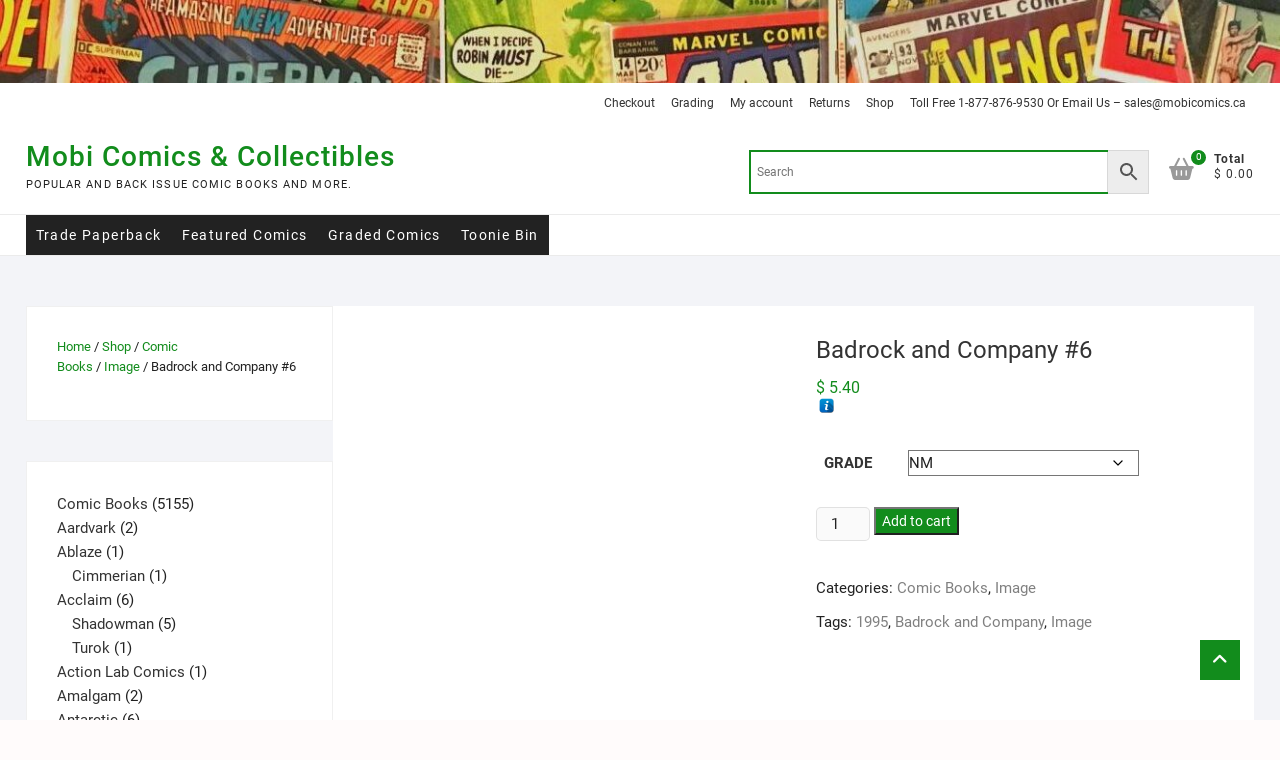

--- FILE ---
content_type: text/html; charset=UTF-8
request_url: https://mobicomics.ca/shop/comic-books/image/badrock-and-company-6/
body_size: 54424
content:
<!DOCTYPE html><html lang="en-US"><head><script data-no-optimize="1">var litespeed_docref=sessionStorage.getItem("litespeed_docref");litespeed_docref&&(Object.defineProperty(document,"referrer",{get:function(){return litespeed_docref}}),sessionStorage.removeItem("litespeed_docref"));</script> <meta charset="UTF-8" /><link rel="profile" href="http://gmpg.org/xfn/11" /><title>Badrock and Company #6 &#8211; Mobi Comics &amp; Collectibles</title> <script type="text/template" id="freeze-table-template"><div class="frzTbl antiscroll-wrap frzTbl--scrolled-to-left-edge">
    <div class="frzTbl-scroll-overlay antiscroll-inner">
        <div class="frzTbl-scroll-overlay__inner"></div>
    </div>
    <div class="frzTbl-content-wrapper">

        <!-- sticky outer heading -->
        <div class="frzTbl-fixed-heading-wrapper-outer">          
          <div class="frzTbl-fixed-heading-wrapper">
            <div class="frzTbl-fixed-heading-wrapper__inner">
              {{heading}}
            </div>    
          </div>
        </div>

        <!-- column shadows -->
        <div class="frzTbl-frozen-columns-wrapper">
          <!-- left -->
          <div class="frzTbl-frozen-columns-wrapper__columns frzTbl-frozen-columns-wrapper__columns--left {{hide-left-column}}"></div>
          <!-- right -->            
          <div class="frzTbl-frozen-columns-wrapper__columns frzTbl-frozen-columns-wrapper__columns--right {{hide-right-column}}"></div>
        </div>

        <!-- table -->
        <div class="frzTbl-table-wrapper">
          <div class="frzTbl-table-wrapper__inner">
            <div class="frzTbl-table-placeholder"></div>
          </div>
        </div>

    </div>
  </div></script><script type="text/template" id="tmpl-wcpt-product-form-loading-modal"><div class="wcpt-modal wcpt-product-form-loading-modal" data-wcpt-product-id="{{{ data.product_id }}}">
    <div class="wcpt-modal-content">
      <div class="wcpt-close-modal">
        <!-- close 'x' icon svg -->
        <span class="wcpt-icon wcpt-icon-x wcpt-close-modal-icon">
          <svg xmlns="http://www.w3.org/2000/svg" width="24" height="24" viewBox="0 0 24 24" fill="none" stroke="currentColor" stroke-width="2" stroke-linecap="round" stroke-linejoin="round" class="feather feather-x"><line x1="18" y1="6" x2="6" y2="18"></line><line x1="6" y1="6" x2="18" y2="18"></line>
          </svg>
        </span>
      </div>
      <span class="wcpt-product-form-loading-text">
        <i class="wcpt-ajax-badge">
          <!-- ajax loading icon svg -->
          <svg xmlns="http://www.w3.org/2000/svg" width="24" height="24" viewBox="0 0 24 24" fill="none" stroke="currentColor" stroke-width="2" stroke-linecap="round" stroke-linejoin="round" class="feather feather-loader" color="#384047">
            <line x1="12" y1="2" x2="12" y2="6"></line><line x1="12" y1="18" x2="12" y2="22"></line><line x1="4.93" y1="4.93" x2="7.76" y2="7.76"></line><line x1="16.24" y1="16.24" x2="19.07" y2="19.07"></line><line x1="2" y1="12" x2="6" y2="12"></line><line x1="18" y1="12" x2="22" y2="12"></line><line x1="4.93" y1="19.07" x2="7.76" y2="16.24"></line><line x1="16.24" y1="7.76" x2="19.07" y2="4.93"></line>
          </svg>
        </i>

        Loading&hellip;      </span>
    </div>
  </div></script> <script type="text/template" id="tmpl-wcpt-cart-checkbox-trigger"><div 
		class="wcpt-cart-checkbox-trigger"
		data-wcpt-redirect-url=""
	>
		<style media="screen">
	@media(min-width:1200px){
		.wcpt-cart-checkbox-trigger {
			display: inline-block;
					}
	}
	@media(max-width:1100px){
		.wcpt-cart-checkbox-trigger {
			display: inline-block;
		}
	}

	.wcpt-cart-checkbox-trigger {
		background-color : #4CAF50; border-color : rgba(0, 0, 0, .1); color : rgba(255, 255, 255); 	}

</style>
		<span 
      class="wcpt-icon wcpt-icon-shopping-bag wcpt-cart-checkbox-trigger__shopping-icon "    ><svg xmlns="http://www.w3.org/2000/svg" width="24" height="24" viewBox="0 0 24 24" fill="none" stroke="currentColor" stroke-width="2" stroke-linecap="round" stroke-linejoin="round" class="feather feather-shopping-bag"><path d="M6 2L3 6v14a2 2 0 0 0 2 2h14a2 2 0 0 0 2-2V6l-3-4z"></path><line x1="3" y1="6" x2="21" y2="6"></line><path d="M16 10a4 4 0 0 1-8 0"></path></svg></span>		<span class="wcpt-cart-checkbox-trigger__text">Add selected (<span class="wcpt-total-selected"></span>) to cart</span>
		<span class="wcpt-cart-checkbox-trigger__close">✕</span>
	</div></script><meta name='robots' content='max-image-preview:large' /> <script type="litespeed/javascript">window._wca=window._wca||[]</script>  <script id="google_gtagjs-js-consent-mode-data-layer" type="litespeed/javascript">window.dataLayer=window.dataLayer||[];function gtag(){dataLayer.push(arguments)}
gtag('consent','default',{"ad_personalization":"denied","ad_storage":"denied","ad_user_data":"denied","analytics_storage":"denied","functionality_storage":"denied","security_storage":"denied","personalization_storage":"denied","region":["AT","BE","BG","CH","CY","CZ","DE","DK","EE","ES","FI","FR","GB","GR","HR","HU","IE","IS","IT","LI","LT","LU","LV","MT","NL","NO","PL","PT","RO","SE","SI","SK"],"wait_for_update":500});window._googlesitekitConsentCategoryMap={"statistics":["analytics_storage"],"marketing":["ad_storage","ad_user_data","ad_personalization"],"functional":["functionality_storage","security_storage"],"preferences":["personalization_storage"]};window._googlesitekitConsents={"ad_personalization":"denied","ad_storage":"denied","ad_user_data":"denied","analytics_storage":"denied","functionality_storage":"denied","security_storage":"denied","personalization_storage":"denied","region":["AT","BE","BG","CH","CY","CZ","DE","DK","EE","ES","FI","FR","GB","GR","HR","HU","IE","IS","IT","LI","LT","LU","LV","MT","NL","NO","PL","PT","RO","SE","SI","SK"],"wait_for_update":500}</script> <link rel='dns-prefetch' href='//stats.wp.com' /><link rel='dns-prefetch' href='//web.squarecdn.com' /><link rel='dns-prefetch' href='//www.googletagmanager.com' /><link rel='preconnect' href='//c0.wp.com' /><link rel="alternate" title="oEmbed (JSON)" type="application/json+oembed" href="https://mobicomics.ca/wp-json/oembed/1.0/embed?url=https%3A%2F%2Fmobicomics.ca%2Fshop%2Fcomic-books%2Fimage%2Fbadrock-and-company-6%2F" /><link rel="alternate" title="oEmbed (XML)" type="text/xml+oembed" href="https://mobicomics.ca/wp-json/oembed/1.0/embed?url=https%3A%2F%2Fmobicomics.ca%2Fshop%2Fcomic-books%2Fimage%2Fbadrock-and-company-6%2F&#038;format=xml" /><style id='wp-img-auto-sizes-contain-inline-css' type='text/css'>img:is([sizes=auto i],[sizes^="auto," i]){contain-intrinsic-size:3000px 1500px}
/*# sourceURL=wp-img-auto-sizes-contain-inline-css */</style><link data-optimized="2" rel="stylesheet" href="https://mobicomics.ca/wp-content/litespeed/css/011ea1941297ea8ebd4724237e66694f.css?ver=73322" /><link rel='stylesheet' id='wp-block-library-css' href='https://c0.wp.com/c/6.9/wp-includes/css/dist/block-library/style.min.css' type='text/css' media='all' /><style id='wp-block-paragraph-inline-css' type='text/css'>.is-small-text{font-size:.875em}.is-regular-text{font-size:1em}.is-large-text{font-size:2.25em}.is-larger-text{font-size:3em}.has-drop-cap:not(:focus):first-letter{float:left;font-size:8.4em;font-style:normal;font-weight:100;line-height:.68;margin:.05em .1em 0 0;text-transform:uppercase}body.rtl .has-drop-cap:not(:focus):first-letter{float:none;margin-left:.1em}p.has-drop-cap.has-background{overflow:hidden}:root :where(p.has-background){padding:1.25em 2.375em}:where(p.has-text-color:not(.has-link-color)) a{color:inherit}p.has-text-align-left[style*="writing-mode:vertical-lr"],p.has-text-align-right[style*="writing-mode:vertical-rl"]{rotate:180deg}
/*# sourceURL=https://c0.wp.com/c/6.9/wp-includes/blocks/paragraph/style.min.css */</style><style id='global-styles-inline-css' type='text/css'>:root{--wp--preset--aspect-ratio--square: 1;--wp--preset--aspect-ratio--4-3: 4/3;--wp--preset--aspect-ratio--3-4: 3/4;--wp--preset--aspect-ratio--3-2: 3/2;--wp--preset--aspect-ratio--2-3: 2/3;--wp--preset--aspect-ratio--16-9: 16/9;--wp--preset--aspect-ratio--9-16: 9/16;--wp--preset--color--black: #000000;--wp--preset--color--cyan-bluish-gray: #abb8c3;--wp--preset--color--white: #ffffff;--wp--preset--color--pale-pink: #f78da7;--wp--preset--color--vivid-red: #cf2e2e;--wp--preset--color--luminous-vivid-orange: #ff6900;--wp--preset--color--luminous-vivid-amber: #fcb900;--wp--preset--color--light-green-cyan: #7bdcb5;--wp--preset--color--vivid-green-cyan: #00d084;--wp--preset--color--pale-cyan-blue: #8ed1fc;--wp--preset--color--vivid-cyan-blue: #0693e3;--wp--preset--color--vivid-purple: #9b51e0;--wp--preset--gradient--vivid-cyan-blue-to-vivid-purple: linear-gradient(135deg,rgb(6,147,227) 0%,rgb(155,81,224) 100%);--wp--preset--gradient--light-green-cyan-to-vivid-green-cyan: linear-gradient(135deg,rgb(122,220,180) 0%,rgb(0,208,130) 100%);--wp--preset--gradient--luminous-vivid-amber-to-luminous-vivid-orange: linear-gradient(135deg,rgb(252,185,0) 0%,rgb(255,105,0) 100%);--wp--preset--gradient--luminous-vivid-orange-to-vivid-red: linear-gradient(135deg,rgb(255,105,0) 0%,rgb(207,46,46) 100%);--wp--preset--gradient--very-light-gray-to-cyan-bluish-gray: linear-gradient(135deg,rgb(238,238,238) 0%,rgb(169,184,195) 100%);--wp--preset--gradient--cool-to-warm-spectrum: linear-gradient(135deg,rgb(74,234,220) 0%,rgb(151,120,209) 20%,rgb(207,42,186) 40%,rgb(238,44,130) 60%,rgb(251,105,98) 80%,rgb(254,248,76) 100%);--wp--preset--gradient--blush-light-purple: linear-gradient(135deg,rgb(255,206,236) 0%,rgb(152,150,240) 100%);--wp--preset--gradient--blush-bordeaux: linear-gradient(135deg,rgb(254,205,165) 0%,rgb(254,45,45) 50%,rgb(107,0,62) 100%);--wp--preset--gradient--luminous-dusk: linear-gradient(135deg,rgb(255,203,112) 0%,rgb(199,81,192) 50%,rgb(65,88,208) 100%);--wp--preset--gradient--pale-ocean: linear-gradient(135deg,rgb(255,245,203) 0%,rgb(182,227,212) 50%,rgb(51,167,181) 100%);--wp--preset--gradient--electric-grass: linear-gradient(135deg,rgb(202,248,128) 0%,rgb(113,206,126) 100%);--wp--preset--gradient--midnight: linear-gradient(135deg,rgb(2,3,129) 0%,rgb(40,116,252) 100%);--wp--preset--font-size--small: 13px;--wp--preset--font-size--medium: 20px;--wp--preset--font-size--large: 36px;--wp--preset--font-size--x-large: 42px;--wp--preset--spacing--20: 0.44rem;--wp--preset--spacing--30: 0.67rem;--wp--preset--spacing--40: 1rem;--wp--preset--spacing--50: 1.5rem;--wp--preset--spacing--60: 2.25rem;--wp--preset--spacing--70: 3.38rem;--wp--preset--spacing--80: 5.06rem;--wp--preset--shadow--natural: 6px 6px 9px rgba(0, 0, 0, 0.2);--wp--preset--shadow--deep: 12px 12px 50px rgba(0, 0, 0, 0.4);--wp--preset--shadow--sharp: 6px 6px 0px rgba(0, 0, 0, 0.2);--wp--preset--shadow--outlined: 6px 6px 0px -3px rgb(255, 255, 255), 6px 6px rgb(0, 0, 0);--wp--preset--shadow--crisp: 6px 6px 0px rgb(0, 0, 0);}:where(.is-layout-flex){gap: 0.5em;}:where(.is-layout-grid){gap: 0.5em;}body .is-layout-flex{display: flex;}.is-layout-flex{flex-wrap: wrap;align-items: center;}.is-layout-flex > :is(*, div){margin: 0;}body .is-layout-grid{display: grid;}.is-layout-grid > :is(*, div){margin: 0;}:where(.wp-block-columns.is-layout-flex){gap: 2em;}:where(.wp-block-columns.is-layout-grid){gap: 2em;}:where(.wp-block-post-template.is-layout-flex){gap: 1.25em;}:where(.wp-block-post-template.is-layout-grid){gap: 1.25em;}.has-black-color{color: var(--wp--preset--color--black) !important;}.has-cyan-bluish-gray-color{color: var(--wp--preset--color--cyan-bluish-gray) !important;}.has-white-color{color: var(--wp--preset--color--white) !important;}.has-pale-pink-color{color: var(--wp--preset--color--pale-pink) !important;}.has-vivid-red-color{color: var(--wp--preset--color--vivid-red) !important;}.has-luminous-vivid-orange-color{color: var(--wp--preset--color--luminous-vivid-orange) !important;}.has-luminous-vivid-amber-color{color: var(--wp--preset--color--luminous-vivid-amber) !important;}.has-light-green-cyan-color{color: var(--wp--preset--color--light-green-cyan) !important;}.has-vivid-green-cyan-color{color: var(--wp--preset--color--vivid-green-cyan) !important;}.has-pale-cyan-blue-color{color: var(--wp--preset--color--pale-cyan-blue) !important;}.has-vivid-cyan-blue-color{color: var(--wp--preset--color--vivid-cyan-blue) !important;}.has-vivid-purple-color{color: var(--wp--preset--color--vivid-purple) !important;}.has-black-background-color{background-color: var(--wp--preset--color--black) !important;}.has-cyan-bluish-gray-background-color{background-color: var(--wp--preset--color--cyan-bluish-gray) !important;}.has-white-background-color{background-color: var(--wp--preset--color--white) !important;}.has-pale-pink-background-color{background-color: var(--wp--preset--color--pale-pink) !important;}.has-vivid-red-background-color{background-color: var(--wp--preset--color--vivid-red) !important;}.has-luminous-vivid-orange-background-color{background-color: var(--wp--preset--color--luminous-vivid-orange) !important;}.has-luminous-vivid-amber-background-color{background-color: var(--wp--preset--color--luminous-vivid-amber) !important;}.has-light-green-cyan-background-color{background-color: var(--wp--preset--color--light-green-cyan) !important;}.has-vivid-green-cyan-background-color{background-color: var(--wp--preset--color--vivid-green-cyan) !important;}.has-pale-cyan-blue-background-color{background-color: var(--wp--preset--color--pale-cyan-blue) !important;}.has-vivid-cyan-blue-background-color{background-color: var(--wp--preset--color--vivid-cyan-blue) !important;}.has-vivid-purple-background-color{background-color: var(--wp--preset--color--vivid-purple) !important;}.has-black-border-color{border-color: var(--wp--preset--color--black) !important;}.has-cyan-bluish-gray-border-color{border-color: var(--wp--preset--color--cyan-bluish-gray) !important;}.has-white-border-color{border-color: var(--wp--preset--color--white) !important;}.has-pale-pink-border-color{border-color: var(--wp--preset--color--pale-pink) !important;}.has-vivid-red-border-color{border-color: var(--wp--preset--color--vivid-red) !important;}.has-luminous-vivid-orange-border-color{border-color: var(--wp--preset--color--luminous-vivid-orange) !important;}.has-luminous-vivid-amber-border-color{border-color: var(--wp--preset--color--luminous-vivid-amber) !important;}.has-light-green-cyan-border-color{border-color: var(--wp--preset--color--light-green-cyan) !important;}.has-vivid-green-cyan-border-color{border-color: var(--wp--preset--color--vivid-green-cyan) !important;}.has-pale-cyan-blue-border-color{border-color: var(--wp--preset--color--pale-cyan-blue) !important;}.has-vivid-cyan-blue-border-color{border-color: var(--wp--preset--color--vivid-cyan-blue) !important;}.has-vivid-purple-border-color{border-color: var(--wp--preset--color--vivid-purple) !important;}.has-vivid-cyan-blue-to-vivid-purple-gradient-background{background: var(--wp--preset--gradient--vivid-cyan-blue-to-vivid-purple) !important;}.has-light-green-cyan-to-vivid-green-cyan-gradient-background{background: var(--wp--preset--gradient--light-green-cyan-to-vivid-green-cyan) !important;}.has-luminous-vivid-amber-to-luminous-vivid-orange-gradient-background{background: var(--wp--preset--gradient--luminous-vivid-amber-to-luminous-vivid-orange) !important;}.has-luminous-vivid-orange-to-vivid-red-gradient-background{background: var(--wp--preset--gradient--luminous-vivid-orange-to-vivid-red) !important;}.has-very-light-gray-to-cyan-bluish-gray-gradient-background{background: var(--wp--preset--gradient--very-light-gray-to-cyan-bluish-gray) !important;}.has-cool-to-warm-spectrum-gradient-background{background: var(--wp--preset--gradient--cool-to-warm-spectrum) !important;}.has-blush-light-purple-gradient-background{background: var(--wp--preset--gradient--blush-light-purple) !important;}.has-blush-bordeaux-gradient-background{background: var(--wp--preset--gradient--blush-bordeaux) !important;}.has-luminous-dusk-gradient-background{background: var(--wp--preset--gradient--luminous-dusk) !important;}.has-pale-ocean-gradient-background{background: var(--wp--preset--gradient--pale-ocean) !important;}.has-electric-grass-gradient-background{background: var(--wp--preset--gradient--electric-grass) !important;}.has-midnight-gradient-background{background: var(--wp--preset--gradient--midnight) !important;}.has-small-font-size{font-size: var(--wp--preset--font-size--small) !important;}.has-medium-font-size{font-size: var(--wp--preset--font-size--medium) !important;}.has-large-font-size{font-size: var(--wp--preset--font-size--large) !important;}.has-x-large-font-size{font-size: var(--wp--preset--font-size--x-large) !important;}
/*# sourceURL=global-styles-inline-css */</style><style id='classic-theme-styles-inline-css' type='text/css'>/*! This file is auto-generated */
.wp-block-button__link{color:#fff;background-color:#32373c;border-radius:9999px;box-shadow:none;text-decoration:none;padding:calc(.667em + 2px) calc(1.333em + 2px);font-size:1.125em}.wp-block-file__button{background:#32373c;color:#fff;text-decoration:none}
/*# sourceURL=/wp-includes/css/classic-themes.min.css */</style><link rel='stylesheet' id='wc-photoswipe-css' href='https://c0.wp.com/p/woocommerce/10.4.2/assets/css/photoswipe/photoswipe.min.css' type='text/css' media='all' /><link rel='stylesheet' id='wc-photoswipe-default-skin-css' href='https://c0.wp.com/p/woocommerce/10.4.2/assets/css/photoswipe/default-skin/default-skin.min.css' type='text/css' media='all' /><style id='wcpt-inline-css' type='text/css'>.mejs-button>button {
      background: transparent url(https://mobicomics.ca/wp-includes/js/mediaelement/mejs-controls.svg) !important;
    }
    .mejs-mute>button {
      background-position: -60px 0 !important;
    }    
    .mejs-unmute>button {
      background-position: -40px 0 !important;
    }    
    .mejs-pause>button {
      background-position: -20px 0 !important;
    }    
  
/*# sourceURL=wcpt-inline-css */</style><link rel='stylesheet' id='mediaelement-css' href='https://c0.wp.com/c/6.9/wp-includes/js/mediaelement/mediaelementplayer-legacy.min.css' type='text/css' media='all' /><link rel='stylesheet' id='wp-mediaelement-css' href='https://c0.wp.com/c/6.9/wp-includes/js/mediaelement/wp-mediaelement.min.css' type='text/css' media='all' /><link rel='stylesheet' id='photoswipe-css' href='https://c0.wp.com/p/woocommerce/10.4.2/assets/css/photoswipe/photoswipe.min.css' type='text/css' media='all' /><link rel='stylesheet' id='photoswipe-default-skin-css' href='https://c0.wp.com/p/woocommerce/10.4.2/assets/css/photoswipe/default-skin/default-skin.min.css' type='text/css' media='all' /><link rel='stylesheet' id='woocommerce-layout-css' href='https://c0.wp.com/p/woocommerce/10.4.2/assets/css/woocommerce-layout.css' type='text/css' media='all' /><style id='woocommerce-layout-inline-css' type='text/css'>.infinite-scroll .woocommerce-pagination {
		display: none;
	}
/*# sourceURL=woocommerce-layout-inline-css */</style><link rel='stylesheet' id='woocommerce-smallscreen-css' href='https://c0.wp.com/p/woocommerce/10.4.2/assets/css/woocommerce-smallscreen.css' type='text/css' media='only screen and (max-width: 768px)' /><link rel='stylesheet' id='woocommerce-general-css' href='https://c0.wp.com/p/woocommerce/10.4.2/assets/css/woocommerce.css' type='text/css' media='all' /><style id='woocommerce-inline-inline-css' type='text/css'>.woocommerce form .form-row .required { visibility: visible; }
/*# sourceURL=woocommerce-inline-inline-css */</style><link rel='stylesheet' id='dashicons-css' href='https://c0.wp.com/c/6.9/wp-includes/css/dashicons.min.css' type='text/css' media='all' /><style id='shoppingcart-style-inline-css' type='text/css'>/* Nav, links and hover */

		a,
		#site-title a,
		ul li a:hover,
		ol li a:hover,
		.main-navigation a:hover, /* Navigation */
		.main-navigation ul li.current-menu-item a,
		.main-navigation ul li.current_page_ancestor a,
		.main-navigation ul li.current-menu-ancestor a,
		.main-navigation ul li.current_page_item a,
		.main-navigation ul li:hover > a,
		.main-navigation li.current-menu-ancestor.menu-item-has-children > a:after,
		.main-navigation li.current-menu-item.menu-item-has-children > a:after,
		.main-navigation ul li:hover > a:after,
		.main-navigation li.menu-item-has-children > a:hover:after,
		.main-navigation li.page_item_has_children > a:hover:after,
		.main-navigation ul li ul li a:hover,
		.main-navigation ul li ul li:hover > a,
		.main-navigation ul li.current-menu-item ul li a:hover,
		.side-menu-wrap .side-nav-wrap a:hover, /* Side Menu */
		.top-bar .top-bar-menu a:hover,
		.entry-title a:hover, /* Post */--
		.entry-title a:focus,
		.entry-title a:active,
		.entry-meta a:hover,
		.image-navigation .nav-links a,
		.widget ul li a:hover, /* Widgets */
		.widget-title a:hover,
		.widget_contact ul li a:hover,
		.site-info .copyright a:hover, /* Footer */
		#colophon .widget ul li a:hover,
		.gutenberg .entry-meta .author a {
			color: #128c1c;
		}

		.main-navigation ul li ul,
		#search-box input[type="search"] {
			border-color: #128c1c;
		}

		#search-box .woocommerce-product-search button[type="submit"] {
			background-color: #128c1c;
		}

		/* Webkit */
		::selection {
			background: #128c1c;
			color: #fff;
		}

		/* Gecko/Mozilla */
		::-moz-selection {
			background: #128c1c;
			color: #fff;
		}

		/* Accessibility
		================================================== */
		.screen-reader-text:hover,
		.screen-reader-text:active,
		.screen-reader-text:focus {
			background-color: #f1f1f1;
			color: #128c1c;
		}

		/* Default Buttons
		================================================== */
		input[type="reset"],/* Forms  */
		input[type="button"],
		input[type="submit"],
		.btn-default,
		.main-slider .flex-control-nav a.flex-active,
		.main-slider .flex-control-nav a:hover,
		.go-to-top .icon-bg,
		.search-submit,
		.vivid-red,
		.view-more-btn {
			background-color: #128c1c;
		}

		/* #bbpress
		================================================== */
		#bbpress-forums .bbp-topics a:hover {
			color: #128c1c;
		}

		.bbp-submit-wrapper button.submit {
			background-color: #128c1c;
			border: 1px solid #128c1c;
		}

		/* Woocommerce
		================================================== */
		.woocommerce #respond input#submit,
		.woocommerce a.button, 
		.woocommerce button.button, 
		.woocommerce input.button,
		.woocommerce #respond input#submit.alt,
		.woocommerce a.button.alt, 
		.woocommerce button.button.alt, 
		.woocommerce input.button.alt,
		.woocommerce span.onsale,
		.woocommerce-demo-store p.demo_store,
		.wl-counter,
		.header-right .cart-value,
		.archive.woocommerce span.onsale:before,
		.woocommerce ul.products li.product .button:hover,
		.woocommerce .woocommerce-product-search button[type="submit"],
		.woocommerce button.button.alt.disabled, 
		.woocommerce button.button.alt.disabled:hover {
			background-color: #128c1c;
		}

		.woocommerce .woocommerce-message:before,
		.woocommerce ul.products li.product .price ins,
		.product_list_widget ins,
		.price_slider_amount .price_label,
		.woocommerce div.product .out-of-stock {
			color: #128c1c;
		}

		.woocommerce ul.products li.product .button:hover,
		.woocommerce div.product .woocommerce-tabs ul.tabs li.active {
			border-color: #128c1c;
		}

		/* Catalog Menu
		================================================== */
		.catalog-slider-promotion-wrap .catalog-menu .title-highlight > a:after,
		.catalog-menu > ul > li:after {
			background-color: #128c1c;
		}

		.catalog-menu a:hover {
			color: #128c1c;
		}

		/* ShoppingCart Widgets
		================================================== */

		.shoppingcart-grid-product .product-item-action .button:hover,
		.shoppingcart-grid-product .product-item-action .product_add_to_wishlist:hover,
		.product-item-action .yith-wcwl-add-button a.add_to_wishlist:hover,
		.sc-grid-product-img .onsale:before {
			background-color: #128c1c;
		}

		.woocommerce-Price-amount.amount {
			color: #128c1c;
		}
/*# sourceURL=shoppingcart-style-inline-css */</style> <script type="text/template" id="tmpl-variation-template"><div class="woocommerce-variation-description">{{{ data.variation.variation_description }}}</div>
	<div class="woocommerce-variation-price">{{{ data.variation.price_html }}}</div>
	<div class="woocommerce-variation-availability">{{{ data.variation.availability_html }}}</div></script> <script type="text/template" id="tmpl-unavailable-variation-template"><p role="alert">Sorry, this product is unavailable. Please choose a different combination.</p></script> <script type="litespeed/javascript" data-src="https://c0.wp.com/c/6.9/wp-includes/js/jquery/jquery.min.js" id="jquery-core-js"></script> <script type="litespeed/javascript" data-src="https://c0.wp.com/c/6.9/wp-includes/js/jquery/jquery-migrate.min.js" id="jquery-migrate-js"></script> <script type="litespeed/javascript" data-src="https://c0.wp.com/c/6.9/wp-includes/js/underscore.min.js" id="underscore-js"></script> <script id="wp-util-js-extra" type="litespeed/javascript">var _wpUtilSettings={"ajax":{"url":"/wp-admin/admin-ajax.php"}}</script> <script type="litespeed/javascript" data-src="https://c0.wp.com/c/6.9/wp-includes/js/wp-util.min.js" id="wp-util-js"></script> <script id="wc-add-to-cart-js-extra" type="litespeed/javascript">var wc_add_to_cart_params={"ajax_url":"/wp-admin/admin-ajax.php","wc_ajax_url":"/?wc-ajax=%%endpoint%%","i18n_view_cart":"View cart","cart_url":"https://mobicomics.ca/cart/","is_cart":"","cart_redirect_after_add":"no"}</script> <script type="text/javascript" src="https://c0.wp.com/p/woocommerce/10.4.2/assets/js/frontend/add-to-cart.min.js" id="wc-add-to-cart-js" defer="defer" data-wp-strategy="defer"></script> <script id="wc-add-to-cart-variation-js-extra" type="litespeed/javascript">var wc_add_to_cart_variation_params={"wc_ajax_url":"/?wc-ajax=%%endpoint%%","i18n_no_matching_variations_text":"Sorry, no products matched your selection. Please choose a different combination.","i18n_make_a_selection_text":"Please select some product options before adding this product to your cart.","i18n_unavailable_text":"Sorry, this product is unavailable. Please choose a different combination.","i18n_reset_alert_text":"Your selection has been reset. Please select some product options before adding this product to your cart."}</script> <script type="text/javascript" src="https://c0.wp.com/p/woocommerce/10.4.2/assets/js/frontend/add-to-cart-variation.min.js" id="wc-add-to-cart-variation-js" defer="defer" data-wp-strategy="defer"></script> <script type="text/javascript" src="https://c0.wp.com/p/woocommerce/10.4.2/assets/js/zoom/jquery.zoom.min.js" id="wc-zoom-js" defer="defer" data-wp-strategy="defer"></script> <script type="text/javascript" src="https://c0.wp.com/p/woocommerce/10.4.2/assets/js/flexslider/jquery.flexslider.min.js" id="wc-flexslider-js" defer="defer" data-wp-strategy="defer"></script> <script id="wc-single-product-js-extra" type="litespeed/javascript">var wc_single_product_params={"i18n_required_rating_text":"Please select a rating","i18n_rating_options":["1 of 5 stars","2 of 5 stars","3 of 5 stars","4 of 5 stars","5 of 5 stars"],"i18n_product_gallery_trigger_text":"View full-screen image gallery","review_rating_required":"yes","flexslider":{"rtl":!1,"animation":"slide","smoothHeight":!0,"directionNav":!1,"controlNav":"thumbnails","slideshow":!1,"animationSpeed":500,"animationLoop":!1,"allowOneSlide":!1},"zoom_enabled":"1","zoom_options":[],"photoswipe_enabled":"1","photoswipe_options":{"shareEl":!1,"closeOnScroll":!1,"history":!1,"hideAnimationDuration":0,"showAnimationDuration":0},"flexslider_enabled":"1"}</script> <script type="text/javascript" src="https://c0.wp.com/p/woocommerce/10.4.2/assets/js/frontend/single-product.min.js" id="wc-single-product-js" defer="defer" data-wp-strategy="defer"></script> <script type="text/javascript" src="https://c0.wp.com/p/woocommerce/10.4.2/assets/js/jquery-blockui/jquery.blockUI.min.js" id="wc-jquery-blockui-js" data-wp-strategy="defer"></script> <script type="text/javascript" src="https://c0.wp.com/p/woocommerce/10.4.2/assets/js/js-cookie/js.cookie.min.js" id="wc-js-cookie-js" data-wp-strategy="defer"></script> <script type="text/javascript" src="https://stats.wp.com/s-202551.js" id="woocommerce-analytics-js" defer="defer" data-wp-strategy="defer"></script> <script type="litespeed/javascript" data-src="https://web.squarecdn.com/v1/square.js?ver=5.1.2" id="wc-square-payment-form-js"></script>  <script type="litespeed/javascript" data-src="https://www.googletagmanager.com/gtag/js?id=GT-NGPPFN7K" id="google_gtagjs-js"></script> <script id="google_gtagjs-js-after" type="litespeed/javascript">window.dataLayer=window.dataLayer||[];function gtag(){dataLayer.push(arguments)}
gtag("set","linker",{"domains":["mobicomics.ca"]});gtag("js",new Date());gtag("set","developer_id.dZTNiMT",!0);gtag("config","GT-NGPPFN7K",{"googlesitekit_post_type":"product"});gtag("config","AW-16888999786");window._googlesitekit=window._googlesitekit||{};window._googlesitekit.throttledEvents=[];window._googlesitekit.gtagEvent=(name,data)=>{var key=JSON.stringify({name,data});if(!!window._googlesitekit.throttledEvents[key]){return}window._googlesitekit.throttledEvents[key]=!0;setTimeout(()=>{delete window._googlesitekit.throttledEvents[key]},5);gtag("event",name,{...data,event_source:"site-kit"})}</script> <link rel="https://api.w.org/" href="https://mobicomics.ca/wp-json/" /><link rel="alternate" title="JSON" type="application/json" href="https://mobicomics.ca/wp-json/wp/v2/product/298" /><link rel="EditURI" type="application/rsd+xml" title="RSD" href="https://mobicomics.ca/xmlrpc.php?rsd" /><meta name="generator" content="WordPress 6.9" /><meta name="generator" content="WooCommerce 10.4.2" /><link rel="canonical" href="https://mobicomics.ca/shop/comic-books/image/badrock-and-company-6/" /><link rel='shortlink' href='https://mobicomics.ca/?p=298' /><meta name="generator" content="Site Kit by Google 1.168.0" /><style>img#wpstats{display:none}</style><meta name="google-site-verification" content="45Udj1gMsN4Xvl6TtSj9NX0RSarTy27CWP9AJxn4w1Q" /><meta name="viewport" content="width=device-width" />
<noscript><style>.woocommerce-product-gallery{ opacity: 1 !important; }</style></noscript><meta name="google-adsense-platform-account" content="ca-host-pub-2644536267352236"><meta name="google-adsense-platform-domain" content="sitekit.withgoogle.com"><meta property="og:type" content="article" /><meta property="og:title" content="Badrock and Company #6" /><meta property="og:url" content="https://mobicomics.ca/shop/comic-books/image/badrock-and-company-6/" /><meta property="og:description" content="NM: 977" /><meta property="article:published_time" content="2021-04-24T01:00:38+00:00" /><meta property="article:modified_time" content="2022-11-29T20:57:06+00:00" /><meta property="og:site_name" content="Mobi Comics &amp; Collectibles" /><meta property="og:image" content="https://mobicomics.ca/wp-content/uploads/2022/11/1000001508-scaled.jpg" /><meta property="og:image:width" content="1920" /><meta property="og:image:height" content="2560" /><meta property="og:image:alt" content="" /><meta property="og:locale" content="en_US" /><meta name="twitter:text:title" content="Badrock and Company #6" /><meta name="twitter:image" content="https://mobicomics.ca/wp-content/uploads/2022/11/1000001508-scaled.jpg?w=640" /><meta name="twitter:card" content="summary_large_image" /><link rel="icon" href="https://mobicomics.ca/wp-content/uploads/2025/07/android-chrome-512x512-1-75x75.png" sizes="32x32" /><link rel="icon" href="https://mobicomics.ca/wp-content/uploads/2025/07/android-chrome-512x512-1-300x300.png" sizes="192x192" /><link rel="apple-touch-icon" href="https://mobicomics.ca/wp-content/uploads/2025/07/android-chrome-512x512-1-300x300.png" /><meta name="msapplication-TileImage" content="https://mobicomics.ca/wp-content/uploads/2025/07/android-chrome-512x512-1-300x300.png" /><style type="text/css" id="wp-custom-css">.wc-block-product-categories-list--depth-2 {
	text-indent: 15px;
}
.copyright {
	display: none;
}
.sku_wrapper {
	display: none !important;
}</style><style type="text/css">/** Mega Menu CSS: fs **/</style> <script type="litespeed/javascript" data-src="https://www.googletagmanager.com/gtag/js?id=AW-16888999786"></script> <script type="litespeed/javascript">window.dataLayer=window.dataLayer||[];function gtag(){dataLayer.push(arguments)}
gtag('consent','default',{analytics_storage:'denied',ad_storage:'denied',ad_user_data:'denied',ad_personalization:'denied',region:['AT','BE','BG','HR','CY','CZ','DK','EE','FI','FR','DE','GR','HU','IS','IE','IT','LV','LI','LT','LU','MT','NL','NO','PL','PT','RO','SK','SI','ES','SE','GB','CH'],wait_for_update:500,});gtag('js',new Date());gtag('set','developer_id.dOGY3NW',!0);gtag("config","AW-16888999786",{"groups":"GLA","send_page_view":!1})</script> <link rel='stylesheet' id='wc-blocks-style-css' href='https://c0.wp.com/p/woocommerce/10.4.2/assets/client/blocks/wc-blocks.css' type='text/css' media='all' /><link rel='stylesheet' id='wc-blocks-style-breadcrumbs-css' href='https://c0.wp.com/p/woocommerce/10.4.2/assets/client/blocks/breadcrumbs.css' type='text/css' media='all' /><link rel='stylesheet' id='wc-blocks-style-product-categories-css' href='https://c0.wp.com/p/woocommerce/10.4.2/assets/client/blocks/product-categories.css' type='text/css' media='all' /></head><body class="wp-singular product-template-default single single-product postid-298 wp-embed-responsive wp-theme-shoppingcart theme-shoppingcart woocommerce woocommerce-page woocommerce-no-js mega-menu-primary  currency-cad"> <script type="litespeed/javascript">gtag("event","page_view",{send_to:"GLA"})</script> <div id="page" class="site">
<a class="skip-link screen-reader-text" href="#site-content-contain">Skip to content</a><header id="masthead" class="site-header" role="banner"><div class="header-wrap"><div id="wp-custom-header" class="wp-custom-header"><img data-lazyloaded="1" src="[data-uri]" data-src="https://mobicomics.ca/wp-content/uploads/2021/04/cropped-cropped-header2020-05-09-1-1-e1667185437294.jpg" width="1332" height="86" alt="" data-srcset="https://mobicomics.ca/wp-content/uploads/2021/04/cropped-cropped-header2020-05-09-1-1-e1667185437294.jpg 1332w, https://mobicomics.ca/wp-content/uploads/2021/04/cropped-cropped-header2020-05-09-1-1-e1667185437294-300x19.jpg 300w, https://mobicomics.ca/wp-content/uploads/2021/04/cropped-cropped-header2020-05-09-1-1-e1667185437294-600x39.jpg 600w, https://mobicomics.ca/wp-content/uploads/2021/04/cropped-cropped-header2020-05-09-1-1-e1667185437294-1024x66.jpg 1024w, https://mobicomics.ca/wp-content/uploads/2021/04/cropped-cropped-header2020-05-09-1-1-e1667185437294-768x50.jpg 768w" data-sizes="(max-width: 1332px) 100vw, 1332px" decoding="async" fetchpriority="high" /></div><div class="top-header"><div class="top-bar"><div class="wrap"><div class="right-top-bar"><nav class="top-bar-menu" role="navigation" aria-label="Top Bar Menu">
<button class="top-menu-toggle" type="button">
<span class="screen-reader-text">Topbar Menu</span>
<i class="fa-solid fa-bars"></i>
</button><ul class="top-menu"><li id="menu-item-40" class="menu-item menu-item-type-post_type menu-item-object-page menu-item-40"><a href="https://mobicomics.ca/checkout/">Checkout</a></li><li id="menu-item-66478" class="menu-item menu-item-type-post_type menu-item-object-page menu-item-66478"><a href="https://mobicomics.ca/comic-book-grading/">Grading</a></li><li id="menu-item-39" class="menu-item menu-item-type-post_type menu-item-object-page menu-item-39"><a href="https://mobicomics.ca/my-account/">My account</a></li><li id="menu-item-66477" class="menu-item menu-item-type-post_type menu-item-object-page menu-item-66477"><a href="https://mobicomics.ca/refund_returns/">Returns</a></li><li id="menu-item-42" class="menu-item menu-item-type-post_type menu-item-object-page current_page_parent menu-item-42"><a href="https://mobicomics.ca/shop/">Shop</a></li><li id="menu-item-63057" class="menu-item menu-item-type-custom menu-item-object-custom menu-item-63057"><a href="mailto:sales@mobicomics.ca">Toll Free 1-877-876-9530 Or Email Us &#8211; sales@mobicomics.ca</a></li></ul></nav></div></div></div><div id="site-branding"><div class="wrap"><div id="site-detail"><h2 id="site-title"> 					<a href="https://mobicomics.ca/" title="Mobi Comics &amp; Collectibles" rel="home"> Mobi Comics &amp; Collectibles </a></h2><div id="site-description"> Popular and back issue comic books and more.</div></div><div class="header-right"><div id="search-box" class="clearfix"><div class="widget woocommerce widget_product_search"><div class="aws-container" data-url="/?wc-ajax=aws_action" data-siteurl="https://mobicomics.ca" data-lang="" data-show-loader="true" data-show-more="true" data-show-page="true" data-ajax-search="true" data-show-clear="true" data-mobile-screen="false" data-use-analytics="false" data-min-chars="1" data-buttons-order="2" data-timeout="300" data-is-mobile="false" data-page-id="298" data-tax="" ><form class="aws-search-form" action="https://mobicomics.ca/" method="get" role="search" ><div class="aws-wrapper"><label class="aws-search-label" for="6945780610634">Search</label><input type="search" name="s" id="6945780610634" value="" class="aws-search-field" placeholder="Search" autocomplete="off" /><input type="hidden" name="post_type" value="product"><input type="hidden" name="type_aws" value="true"><div class="aws-search-clear"><span>×</span></div><div class="aws-loader"></div></div><div class="aws-search-btn aws-form-btn"><span class="aws-search-btn_icon"><svg focusable="false" xmlns="http://www.w3.org/2000/svg" viewBox="0 0 24 24" width="24px"><path d="M15.5 14h-.79l-.28-.27C15.41 12.59 16 11.11 16 9.5 16 5.91 13.09 3 9.5 3S3 5.91 3 9.5 5.91 16 9.5 16c1.61 0 3.09-.59 4.23-1.57l.27.28v.79l5 4.99L20.49 19l-4.99-5zm-6 0C7.01 14 5 11.99 5 9.5S7.01 5 9.5 5 14 7.01 14 9.5 11.99 14 9.5 14z"></path></svg></span></div></form></div></div></div><div class="cart-box"><div class="sx-cart-views">
<a href="https://mobicomics.ca/cart/" class="wcmenucart-contents">
<i class="fa-solid fa-basket-shopping"></i>
<span class="cart-value">0</span>
</a><div class="my-cart-wrap"><div class="my-cart">Total</div><div class="cart-total">&#036;&nbsp;0.00</div></div></div><div class="widget woocommerce widget_shopping_cart"><h2 class="widgettitle">Cart</h2><div class="widget_shopping_cart_content"></div></div></div></div></div></div><div id="sticky-header" class="clearfix"><div class="wrap"><div class="main-header clearfix"><div id="site-branding"><div id="site-detail"><div id="site-title">
<a href="https://mobicomics.ca/" title="Mobi Comics &amp; Collectibles" rel="home"> Mobi Comics &amp; Collectibles </a></div><div id="site-description"> Popular and back issue comic books and more.</div></div></div>
<button class="show-menu-toggle" type="button">
<span class="bars"></span>
<span class="sn-text">Comics By Year</span>
</button><nav id="site-navigation" class="main-navigation clearfix" role="navigation" aria-label="Main Menu">
<button class="menu-toggle" aria-controls="primary-menu" aria-expanded="false">
<span class="line-bar"></span>
</button><div id="mega-menu-wrap-primary" class="mega-menu-wrap"><div class="mega-menu-toggle"><div class="mega-toggle-blocks-left"></div><div class="mega-toggle-blocks-center"></div><div class="mega-toggle-blocks-right"><div class='mega-toggle-block mega-menu-toggle-animated-block mega-toggle-block-0' id='mega-toggle-block-0'><button aria-label="Toggle Menu" class="mega-toggle-animated mega-toggle-animated-slider" type="button" aria-expanded="false">
<span class="mega-toggle-animated-box">
<span class="mega-toggle-animated-inner"></span>
</span>
</button></div></div></div><ul id="mega-menu-primary" class="mega-menu max-mega-menu mega-menu-horizontal mega-no-js" data-event="hover_intent" data-effect="fade_up" data-effect-speed="200" data-effect-mobile="disabled" data-effect-speed-mobile="0" data-mobile-force-width="false" data-second-click="go" data-document-click="collapse" data-vertical-behaviour="standard" data-breakpoint="768" data-unbind="true" data-mobile-state="collapse_all" data-mobile-direction="vertical" data-hover-intent-timeout="300" data-hover-intent-interval="100"><li class="mega-menu-item mega-menu-item-type-taxonomy mega-menu-item-object-product_tag mega-align-bottom-left mega-menu-flyout mega-menu-item-147" id="mega-menu-item-147"><a class="mega-menu-link" href="https://mobicomics.ca/product-tag/trade-paperback/" tabindex="0">Trade Paperback</a></li><li class="mega-menu-item mega-menu-item-type-post_type mega-menu-item-object-page mega-align-bottom-left mega-menu-flyout mega-menu-item-5800" id="mega-menu-item-5800"><a class="mega-menu-link" href="https://mobicomics.ca/key-issues/" tabindex="0">Featured Comics</a></li><li class="mega-menu-item mega-menu-item-type-taxonomy mega-menu-item-object-product_tag mega-align-bottom-left mega-menu-flyout mega-menu-item-59733" id="mega-menu-item-59733"><a class="mega-menu-link" href="https://mobicomics.ca/product-tag/graded-comic/" tabindex="0">Graded Comics</a></li><li class="mega-menu-item mega-menu-item-type-taxonomy mega-menu-item-object-product_cat mega-align-bottom-left mega-menu-flyout mega-menu-item-63654" id="mega-menu-item-63654"><a class="mega-menu-link" href="https://mobicomics.ca/product-category/toonie/" tabindex="0">Toonie Bin</a></li></ul></div></nav><div class="header-right"><div class="cart-box"><div class="sx-cart-views">
<a href="https://mobicomics.ca/cart/" class="wcmenucart-contents">
<i class="fa-solid fa-basket-shopping"></i>
<span class="cart-value">0</span>
</a><div class="my-cart-wrap"><div class="my-cart">Total</div><div class="cart-total">&#036;&nbsp;0.00</div></div></div><div class="widget woocommerce widget_shopping_cart"><h2 class="widgettitle">Cart</h2><div class="widget_shopping_cart_content"></div></div></div></div></div></div></div><div class="header-catalog-menu-wrap"><div class="catalog-menu-box"><div class="catalog-menu-wrap">
<button class="hide-menu-toggle" type="button">
<span class="screen-reader-text">Catalog Menu</span>
<span class="bars"></span>
</button><nav class="catalog-menu" role="navigation" aria-label="Catalog Menu"><div class="catalog-menu"><h3 class="catalog-menu-title">Comics By Year</h3><ul class="cat-nav-menu"><li id="menu-item-65315" class="menu-item menu-item-type-taxonomy menu-item-object-product_tag menu-item-65315"><a href="https://mobicomics.ca/product-tag/1957/">1957</a></li><li id="menu-item-65316" class="menu-item menu-item-type-taxonomy menu-item-object-product_tag menu-item-65316"><a href="https://mobicomics.ca/product-tag/1962/">1962</a></li><li id="menu-item-64146" class="menu-item menu-item-type-taxonomy menu-item-object-product_tag menu-item-64146"><a href="https://mobicomics.ca/product-tag/1963/">1963</a></li><li id="menu-item-64552" class="menu-item menu-item-type-taxonomy menu-item-object-product_tag menu-item-64552"><a href="https://mobicomics.ca/product-tag/1964/">1964</a></li><li id="menu-item-64147" class="menu-item menu-item-type-taxonomy menu-item-object-product_tag menu-item-64147"><a href="https://mobicomics.ca/product-tag/1965/">1965</a></li><li id="menu-item-64148" class="menu-item menu-item-type-taxonomy menu-item-object-product_tag menu-item-64148"><a href="https://mobicomics.ca/product-tag/1966/">1966</a></li><li id="menu-item-64149" class="menu-item menu-item-type-taxonomy menu-item-object-product_tag menu-item-64149"><a href="https://mobicomics.ca/product-tag/1967/">1967</a></li><li id="menu-item-64150" class="menu-item menu-item-type-taxonomy menu-item-object-product_tag menu-item-64150"><a href="https://mobicomics.ca/product-tag/1968/">1968</a></li><li id="menu-item-64151" class="menu-item menu-item-type-taxonomy menu-item-object-product_tag menu-item-64151"><a href="https://mobicomics.ca/product-tag/1969/">1969</a></li><li id="menu-item-64152" class="menu-item menu-item-type-taxonomy menu-item-object-product_tag menu-item-64152"><a href="https://mobicomics.ca/product-tag/1970/">1970</a></li><li id="menu-item-64153" class="menu-item menu-item-type-taxonomy menu-item-object-product_tag menu-item-64153"><a href="https://mobicomics.ca/product-tag/1971/">1971</a></li><li id="menu-item-64154" class="menu-item menu-item-type-taxonomy menu-item-object-product_tag menu-item-64154"><a href="https://mobicomics.ca/product-tag/1972/">1972</a></li><li id="menu-item-64155" class="menu-item menu-item-type-taxonomy menu-item-object-product_tag menu-item-64155"><a href="https://mobicomics.ca/product-tag/1973/">1973</a></li><li id="menu-item-64156" class="menu-item menu-item-type-taxonomy menu-item-object-product_tag menu-item-64156"><a href="https://mobicomics.ca/product-tag/1974/">1974</a></li><li id="menu-item-64157" class="menu-item menu-item-type-taxonomy menu-item-object-product_tag menu-item-64157"><a href="https://mobicomics.ca/product-tag/1975/">1975</a></li><li id="menu-item-64158" class="menu-item menu-item-type-taxonomy menu-item-object-product_tag menu-item-64158"><a href="https://mobicomics.ca/product-tag/1976/">1976</a></li><li id="menu-item-64159" class="menu-item menu-item-type-taxonomy menu-item-object-product_tag menu-item-64159"><a href="https://mobicomics.ca/product-tag/1977/">1977</a></li><li id="menu-item-64160" class="menu-item menu-item-type-taxonomy menu-item-object-product_tag menu-item-64160"><a href="https://mobicomics.ca/product-tag/1978/">1978</a></li><li id="menu-item-64161" class="menu-item menu-item-type-taxonomy menu-item-object-product_tag menu-item-64161"><a href="https://mobicomics.ca/product-tag/1979/">1979</a></li><li id="menu-item-64162" class="menu-item menu-item-type-taxonomy menu-item-object-product_tag menu-item-64162"><a href="https://mobicomics.ca/product-tag/1980/">1980</a></li><li id="menu-item-64163" class="menu-item menu-item-type-taxonomy menu-item-object-product_tag menu-item-64163"><a href="https://mobicomics.ca/product-tag/1981/">1981</a></li><li id="menu-item-64164" class="menu-item menu-item-type-taxonomy menu-item-object-product_tag menu-item-64164"><a href="https://mobicomics.ca/product-tag/1982/">1982</a></li><li id="menu-item-64165" class="menu-item menu-item-type-taxonomy menu-item-object-product_tag menu-item-64165"><a href="https://mobicomics.ca/product-tag/1983/">1983</a></li><li id="menu-item-64166" class="menu-item menu-item-type-taxonomy menu-item-object-product_tag menu-item-64166"><a href="https://mobicomics.ca/product-tag/1984/">1984</a></li><li id="menu-item-64167" class="menu-item menu-item-type-taxonomy menu-item-object-product_tag menu-item-64167"><a href="https://mobicomics.ca/product-tag/1985/">1985</a></li><li id="menu-item-64168" class="menu-item menu-item-type-taxonomy menu-item-object-product_tag menu-item-64168"><a href="https://mobicomics.ca/product-tag/1986/">1986</a></li><li id="menu-item-64169" class="menu-item menu-item-type-taxonomy menu-item-object-product_tag menu-item-64169"><a href="https://mobicomics.ca/product-tag/1987/">1987</a></li><li id="menu-item-64170" class="menu-item menu-item-type-taxonomy menu-item-object-product_tag menu-item-64170"><a href="https://mobicomics.ca/product-tag/1988/">1988</a></li><li id="menu-item-64171" class="menu-item menu-item-type-taxonomy menu-item-object-product_tag menu-item-64171"><a href="https://mobicomics.ca/product-tag/1989/">1989</a></li><li id="menu-item-64172" class="menu-item menu-item-type-taxonomy menu-item-object-product_tag menu-item-64172"><a href="https://mobicomics.ca/product-tag/1990/">1990</a></li><li id="menu-item-64173" class="menu-item menu-item-type-taxonomy menu-item-object-product_tag menu-item-64173"><a href="https://mobicomics.ca/product-tag/1991/">1991</a></li><li id="menu-item-64174" class="menu-item menu-item-type-taxonomy menu-item-object-product_tag menu-item-64174"><a href="https://mobicomics.ca/product-tag/1992/">1992</a></li><li id="menu-item-64175" class="menu-item menu-item-type-taxonomy menu-item-object-product_tag menu-item-64175"><a href="https://mobicomics.ca/product-tag/1993/">1993</a></li><li id="menu-item-64176" class="menu-item menu-item-type-taxonomy menu-item-object-product_tag menu-item-64176"><a href="https://mobicomics.ca/product-tag/1994/">1994</a></li><li id="menu-item-64177" class="menu-item menu-item-type-taxonomy menu-item-object-product_tag menu-item-64177"><a href="https://mobicomics.ca/product-tag/1995/">1995</a></li><li id="menu-item-64178" class="menu-item menu-item-type-taxonomy menu-item-object-product_tag menu-item-64178"><a href="https://mobicomics.ca/product-tag/1996/">1996</a></li><li id="menu-item-64179" class="menu-item menu-item-type-taxonomy menu-item-object-product_tag menu-item-64179"><a href="https://mobicomics.ca/product-tag/1997/">1997</a></li><li id="menu-item-64180" class="menu-item menu-item-type-taxonomy menu-item-object-product_tag menu-item-64180"><a href="https://mobicomics.ca/product-tag/1998/">1998</a></li><li id="menu-item-64181" class="menu-item menu-item-type-taxonomy menu-item-object-product_tag menu-item-64181"><a href="https://mobicomics.ca/product-tag/1999/">1999</a></li><li id="menu-item-64182" class="menu-item menu-item-type-taxonomy menu-item-object-product_tag menu-item-64182"><a href="https://mobicomics.ca/product-tag/2000/">2000</a></li><li id="menu-item-64183" class="menu-item menu-item-type-taxonomy menu-item-object-product_tag menu-item-64183"><a href="https://mobicomics.ca/product-tag/2001/">2001</a></li><li id="menu-item-64184" class="menu-item menu-item-type-taxonomy menu-item-object-product_tag menu-item-64184"><a href="https://mobicomics.ca/product-tag/2002/">2002</a></li><li id="menu-item-64185" class="menu-item menu-item-type-taxonomy menu-item-object-product_tag menu-item-64185"><a href="https://mobicomics.ca/product-tag/2003/">2003</a></li><li id="menu-item-64186" class="menu-item menu-item-type-taxonomy menu-item-object-product_tag menu-item-64186"><a href="https://mobicomics.ca/product-tag/2004/">2004</a></li><li id="menu-item-64187" class="menu-item menu-item-type-taxonomy menu-item-object-product_tag menu-item-64187"><a href="https://mobicomics.ca/product-tag/2005/">2005</a></li><li id="menu-item-64188" class="menu-item menu-item-type-taxonomy menu-item-object-product_tag menu-item-64188"><a href="https://mobicomics.ca/product-tag/2006/">2006</a></li><li id="menu-item-64189" class="menu-item menu-item-type-taxonomy menu-item-object-product_tag menu-item-64189"><a href="https://mobicomics.ca/product-tag/2007/">2007</a></li><li id="menu-item-64190" class="menu-item menu-item-type-taxonomy menu-item-object-product_tag menu-item-64190"><a href="https://mobicomics.ca/product-tag/2008/">2008</a></li><li id="menu-item-64191" class="menu-item menu-item-type-taxonomy menu-item-object-product_tag menu-item-64191"><a href="https://mobicomics.ca/product-tag/2009/">2009</a></li><li id="menu-item-64192" class="menu-item menu-item-type-taxonomy menu-item-object-product_tag menu-item-64192"><a href="https://mobicomics.ca/product-tag/2010/">2010</a></li><li id="menu-item-64193" class="menu-item menu-item-type-taxonomy menu-item-object-product_tag menu-item-64193"><a href="https://mobicomics.ca/product-tag/2011/">2011</a></li><li id="menu-item-64194" class="menu-item menu-item-type-taxonomy menu-item-object-product_tag menu-item-64194"><a href="https://mobicomics.ca/product-tag/2012/">2012</a></li><li id="menu-item-64195" class="menu-item menu-item-type-taxonomy menu-item-object-product_tag menu-item-64195"><a href="https://mobicomics.ca/product-tag/2013/">2013</a></li><li id="menu-item-64196" class="menu-item menu-item-type-taxonomy menu-item-object-product_tag menu-item-64196"><a href="https://mobicomics.ca/product-tag/2014/">2014</a></li><li id="menu-item-64197" class="menu-item menu-item-type-taxonomy menu-item-object-product_tag menu-item-64197"><a href="https://mobicomics.ca/product-tag/2015/">2015</a></li><li id="menu-item-64198" class="menu-item menu-item-type-taxonomy menu-item-object-product_tag menu-item-64198"><a href="https://mobicomics.ca/product-tag/2016/">2016</a></li><li id="menu-item-64199" class="menu-item menu-item-type-taxonomy menu-item-object-product_tag menu-item-64199"><a href="https://mobicomics.ca/product-tag/2017/">2017</a></li><li id="menu-item-64200" class="menu-item menu-item-type-taxonomy menu-item-object-product_tag menu-item-64200"><a href="https://mobicomics.ca/product-tag/2018/">2018</a></li><li id="menu-item-64201" class="menu-item menu-item-type-taxonomy menu-item-object-product_tag menu-item-64201"><a href="https://mobicomics.ca/product-tag/2019/">2019</a></li><li id="menu-item-64202" class="menu-item menu-item-type-taxonomy menu-item-object-product_tag menu-item-64202"><a href="https://mobicomics.ca/product-tag/2020/">2020</a></li><li id="menu-item-64203" class="menu-item menu-item-type-taxonomy menu-item-object-product_tag menu-item-64203"><a href="https://mobicomics.ca/product-tag/2021/">2021</a></li><li id="menu-item-64204" class="menu-item menu-item-type-taxonomy menu-item-object-product_tag menu-item-64204"><a href="https://mobicomics.ca/product-tag/2022/">2022</a></li><li id="menu-item-64205" class="menu-item menu-item-type-taxonomy menu-item-object-product_tag menu-item-64205"><a href="https://mobicomics.ca/product-tag/2023/">2023</a></li><li id="menu-item-64206" class="menu-item menu-item-type-taxonomy menu-item-object-product_tag menu-item-64206"><a href="https://mobicomics.ca/product-tag/2024/">2024</a></li><li id="menu-item-66553" class="menu-item menu-item-type-taxonomy menu-item-object-product_tag menu-item-66553"><a href="https://mobicomics.ca/product-tag/2025/">2025</a></li></ul></nav></div></div></div></div></div></header><div id="site-content-contain"class="site-content-contain"><div id="content" class="site-content"><div class="wrap"><div id="primary" class="content-area"><main id="main" class="site-main" role="main"><div class="woocommerce-notices-wrapper"></div><div id="product-298" class="product type-product post-298 status-publish first instock product_cat-comic-books product_cat-image product_tag-112 product_tag-badrock-and-company product_tag-image has-post-thumbnail taxable shipping-taxable purchasable product-type-variable"><div class="woocommerce-product-gallery woocommerce-product-gallery--with-images woocommerce-product-gallery--columns-4 images" data-columns="4" style="opacity: 0; transition: opacity .25s ease-in-out;"><div class="woocommerce-product-gallery__wrapper"><div data-thumb="https://mobicomics.ca/wp-content/uploads/2022/11/1000001508-100x100.jpg" data-thumb-alt="Badrock and Company #6" data-thumb-srcset="https://mobicomics.ca/wp-content/uploads/2022/11/1000001508-100x100.jpg 100w, https://mobicomics.ca/wp-content/uploads/2022/11/1000001508-150x150.jpg 150w, https://mobicomics.ca/wp-content/uploads/2022/11/1000001508-512x512.jpg 512w, https://mobicomics.ca/wp-content/uploads/2022/11/1000001508-420x420.jpg 420w, https://mobicomics.ca/wp-content/uploads/2022/11/1000001508-75x75.jpg 75w"  data-thumb-sizes="(max-width: 100px) 100vw, 100px" class="woocommerce-product-gallery__image"><a href="https://mobicomics.ca/wp-content/uploads/2022/11/1000001508-scaled.jpg"><img width="600" height="800" src="https://mobicomics.ca/wp-content/uploads/2022/11/1000001508-600x800.jpg" class="wp-post-image" alt="Badrock and Company #6" data-caption="" data-src="https://mobicomics.ca/wp-content/uploads/2022/11/1000001508-scaled.jpg" data-large_image="https://mobicomics.ca/wp-content/uploads/2022/11/1000001508-scaled.jpg" data-large_image_width="1920" data-large_image_height="2560" decoding="async" srcset="https://mobicomics.ca/wp-content/uploads/2022/11/1000001508-600x800.jpg 600w, https://mobicomics.ca/wp-content/uploads/2022/11/1000001508-225x300.jpg 225w, https://mobicomics.ca/wp-content/uploads/2022/11/1000001508-768x1024.jpg 768w, https://mobicomics.ca/wp-content/uploads/2022/11/1000001508-1152x1536.jpg 1152w, https://mobicomics.ca/wp-content/uploads/2022/11/1000001508-1536x2048.jpg 1536w, https://mobicomics.ca/wp-content/uploads/2022/11/1000001508-300x400.jpg 300w, https://mobicomics.ca/wp-content/uploads/2022/11/1000001508-scaled.jpg 1920w" sizes="(max-width: 600px) 100vw, 600px" /></a></div></div></div><div class="summary entry-summary"><h1 class="product_title entry-title">Badrock and Company #6</h1><p class="price"><span class="woocs_price_code" data-currency="" data-redraw-id="694578061b492"  data-product-id="298"><span class="woocommerce-Price-amount amount"><bdi><span class="woocommerce-Price-currencySymbol">&#36;</span>&nbsp;5.40</bdi></span></span><div class="woocs_price_info"><span class="woocs_price_info_icon"></span><ul class='woocs_price_info_list'><li><b>USD</b>: <span class="woocs_amount">&#36;&nbsp;4.05</span></li></ul></div></p><form class="variations_form cart" action="https://mobicomics.ca/shop/comic-books/image/badrock-and-company-6/" method="post" enctype='multipart/form-data' data-product_id="298" data-product_variations="[{&quot;attributes&quot;:{&quot;attribute_pa_grade&quot;:&quot;nm-2&quot;},&quot;availability_html&quot;:&quot;&lt;p class=\&quot;stock in-stock\&quot;&gt;1 in stock&lt;\/p&gt;\n&quot;,&quot;backorders_allowed&quot;:false,&quot;dimensions&quot;:{&quot;length&quot;:&quot;18&quot;,&quot;width&quot;:&quot;30&quot;,&quot;height&quot;:&quot;1&quot;},&quot;dimensions_html&quot;:&quot;18 &amp;times; 30 &amp;times; 1 cm&quot;,&quot;display_price&quot;:5.4,&quot;display_regular_price&quot;:5.4,&quot;image&quot;:{&quot;title&quot;:&quot;1000001508-scaled.jpg&quot;,&quot;caption&quot;:&quot;&quot;,&quot;url&quot;:&quot;https:\/\/mobicomics.ca\/wp-content\/uploads\/2022\/11\/1000001508-scaled.jpg&quot;,&quot;alt&quot;:&quot;1000001508-scaled.jpg&quot;,&quot;src&quot;:&quot;https:\/\/mobicomics.ca\/wp-content\/uploads\/2022\/11\/1000001508-600x800.jpg&quot;,&quot;srcset&quot;:&quot;https:\/\/mobicomics.ca\/wp-content\/uploads\/2022\/11\/1000001508-600x800.jpg 600w, https:\/\/mobicomics.ca\/wp-content\/uploads\/2022\/11\/1000001508-225x300.jpg 225w, https:\/\/mobicomics.ca\/wp-content\/uploads\/2022\/11\/1000001508-768x1024.jpg 768w, https:\/\/mobicomics.ca\/wp-content\/uploads\/2022\/11\/1000001508-1152x1536.jpg 1152w, https:\/\/mobicomics.ca\/wp-content\/uploads\/2022\/11\/1000001508-1536x2048.jpg 1536w, https:\/\/mobicomics.ca\/wp-content\/uploads\/2022\/11\/1000001508-300x400.jpg 300w, https:\/\/mobicomics.ca\/wp-content\/uploads\/2022\/11\/1000001508-scaled.jpg 1920w&quot;,&quot;sizes&quot;:&quot;(max-width: 600px) 100vw, 600px&quot;,&quot;full_src&quot;:&quot;https:\/\/mobicomics.ca\/wp-content\/uploads\/2022\/11\/1000001508-scaled.jpg&quot;,&quot;full_src_w&quot;:1920,&quot;full_src_h&quot;:2560,&quot;gallery_thumbnail_src&quot;:&quot;https:\/\/mobicomics.ca\/wp-content\/uploads\/2022\/11\/1000001508-100x100.jpg&quot;,&quot;gallery_thumbnail_src_w&quot;:100,&quot;gallery_thumbnail_src_h&quot;:100,&quot;thumb_src&quot;:&quot;https:\/\/mobicomics.ca\/wp-content\/uploads\/2022\/11\/1000001508-300x400.jpg&quot;,&quot;thumb_src_w&quot;:300,&quot;thumb_src_h&quot;:400,&quot;src_w&quot;:600,&quot;src_h&quot;:800},&quot;image_id&quot;:62224,&quot;is_downloadable&quot;:false,&quot;is_in_stock&quot;:true,&quot;is_purchasable&quot;:true,&quot;is_sold_individually&quot;:&quot;no&quot;,&quot;is_virtual&quot;:false,&quot;max_qty&quot;:1,&quot;min_qty&quot;:1,&quot;price_html&quot;:&quot;&quot;,&quot;sku&quot;:&quot;&quot;,&quot;variation_description&quot;:&quot;&quot;,&quot;variation_id&quot;:57484,&quot;variation_is_active&quot;:true,&quot;variation_is_visible&quot;:true,&quot;weight&quot;:&quot;0.15&quot;,&quot;weight_html&quot;:&quot;0.15 kg&quot;,&quot;woosb_image&quot;:&quot;&lt;img width=\&quot;300\&quot; height=\&quot;400\&quot; src=\&quot;https:\/\/mobicomics.ca\/wp-content\/uploads\/2022\/11\/1000001508-300x400.jpg\&quot; class=\&quot;attachment-woocommerce_thumbnail size-woocommerce_thumbnail\&quot; alt=\&quot;\&quot; decoding=\&quot;async\&quot; srcset=\&quot;https:\/\/mobicomics.ca\/wp-content\/uploads\/2022\/11\/1000001508-300x400.jpg 300w, https:\/\/mobicomics.ca\/wp-content\/uploads\/2022\/11\/1000001508-225x300.jpg 225w, https:\/\/mobicomics.ca\/wp-content\/uploads\/2022\/11\/1000001508-768x1024.jpg 768w, https:\/\/mobicomics.ca\/wp-content\/uploads\/2022\/11\/1000001508-1152x1536.jpg 1152w, https:\/\/mobicomics.ca\/wp-content\/uploads\/2022\/11\/1000001508-1536x2048.jpg 1536w, https:\/\/mobicomics.ca\/wp-content\/uploads\/2022\/11\/1000001508-600x800.jpg 600w, https:\/\/mobicomics.ca\/wp-content\/uploads\/2022\/11\/1000001508-scaled.jpg 1920w\&quot; sizes=\&quot;(max-width: 300px) 100vw, 300px\&quot; \/&gt;&quot;,&quot;display_name&quot;:&quot;Badrock and Company #6 - NM&quot;}]"><table class="variations" cellspacing="0" role="presentation"><tbody><tr><th class="label"><label for="pa_grade">Grade</label></th><td class="value">
<select id="pa_grade" class="" name="attribute_pa_grade" data-attribute_name="attribute_pa_grade" data-show_option_none="yes"><option value="">Choose an option</option><option value="nm-2"  selected='selected'>NM</option></select><a class="reset_variations" href="#" aria-label="Clear options">Clear</a></td></tr></tbody></table><div class="reset_variations_alert screen-reader-text" role="alert" aria-live="polite" aria-relevant="all"></div><div class="single_variation_wrap"><div class="woocommerce-variation single_variation" role="alert" aria-relevant="additions"></div><div class="woocommerce-variation-add-to-cart variations_button"><div class="quantity">
<label class="screen-reader-text" for="quantity_694578061df0f">Badrock and Company #6 quantity</label>
<input
type="number"
id="quantity_694578061df0f"
class="input-text qty text"
name="quantity"
value="1"
aria-label="Product quantity"
min="1"
step="1"
placeholder=""
inputmode="numeric"
autocomplete="off"
/></div><button type="submit" class="single_add_to_cart_button button alt">Add to cart</button><div id="wc-square-digital-wallet" style="display:none;"><div id="apple-pay-button" class="apple-pay-button wc-square-wallet-buttons wc-square-wallet-button-with-text wc-square-wallet-button-black" lang="en" style="-apple-pay-button-type: buy; -apple-pay-button-style: black">
<span class="text">Buy with</span>
<span class="logo"></span></div><div id="wc-square-google-pay" lang="en"></div></div>
<input type="hidden" name="add-to-cart" value="298" />
<input type="hidden" name="product_id" value="298" />
<input type="hidden" name="variation_id" class="variation_id" value="0" /></div></div></form><div id="ppcp-recaptcha-v2-container" style="margin:20px 0;"></div><div class="product_meta">
<span class="sku_wrapper">SKU: <span class="sku">N/A</span></span>
<span class="posted_in">Categories: <a href="https://mobicomics.ca/product-category/comic-books/" rel="tag">Comic Books</a>, <a href="https://mobicomics.ca/product-category/comic-books/image/" rel="tag">Image</a></span>
<span class="tagged_as">Tags: <a href="https://mobicomics.ca/product-tag/1995/" rel="tag">1995</a>, <a href="https://mobicomics.ca/product-tag/badrock-and-company/" rel="tag">Badrock and Company</a>, <a href="https://mobicomics.ca/product-tag/image/" rel="tag">Image</a></span></div></div><div class="woocommerce-tabs wc-tabs-wrapper"><ul class="tabs wc-tabs" role="tablist"><li role="presentation" class="description_tab" id="tab-title-description">
<a href="#tab-description" role="tab" aria-controls="tab-description">
Description					</a></li><li role="presentation" class="additional_information_tab" id="tab-title-additional_information">
<a href="#tab-additional_information" role="tab" aria-controls="tab-additional_information">
Additional information					</a></li></ul><div class="woocommerce-Tabs-panel woocommerce-Tabs-panel--description panel entry-content wc-tab" id="tab-description" role="tabpanel" aria-labelledby="tab-title-description"><h2>Description</h2><p>NM: 977</p></div><div class="woocommerce-Tabs-panel woocommerce-Tabs-panel--additional_information panel entry-content wc-tab" id="tab-additional_information" role="tabpanel" aria-labelledby="tab-title-additional_information"><h2>Additional information</h2><table class="woocommerce-product-attributes shop_attributes" aria-label="Product Details"><tr class="woocommerce-product-attributes-item woocommerce-product-attributes-item--weight"><th class="woocommerce-product-attributes-item__label" scope="row">Weight</th><td class="woocommerce-product-attributes-item__value">0.15 kg</td></tr><tr class="woocommerce-product-attributes-item woocommerce-product-attributes-item--dimensions"><th class="woocommerce-product-attributes-item__label" scope="row">Dimensions</th><td class="woocommerce-product-attributes-item__value">18 &times; 30 &times; 1 cm</td></tr><tr class="woocommerce-product-attributes-item woocommerce-product-attributes-item--attribute_pa_grade"><th class="woocommerce-product-attributes-item__label" scope="row">Grade</th><td class="woocommerce-product-attributes-item__value"><p>Fa, Fa/G, FN, FN-, FN/VF, FN+, G, G-, G/VG, G+, Gem Mint, Mint, NM, NM-, NM/M, NM+, Poor, VF, VF-, VF/NM, VF+, VG, VG-, VG/FN, VG+</p></td></tr></table></div></div><section class="related products wt-related-products" style="opacity: 0; transition: opacity 0.2s ease;"><h2 class='wt-crp-heading'>Related Products</h2><div class="carousel-wrap"><ul class="owl-carousel owl-theme products"><li class="product type-product post-70395 status-publish instock product_cat-comic-books product_cat-image product_cat-spawn product_tag-124 product_tag-image product_tag-spawn-blood-shadows has-post-thumbnail taxable shipping-taxable purchasable product-type-variable">
<a href="https://mobicomics.ca/shop/comic-books/image/spawn/spawn-blood-shadows-1-one-shot/" class="woocommerce-LoopProduct-link woocommerce-loop-product__link"><img data-lazyloaded="1" src="[data-uri]" width="300" height="459" data-src="https://mobicomics.ca/wp-content/uploads/2025/12/819713-300x459.jpg" class="attachment-woocommerce_thumbnail size-woocommerce_thumbnail" alt="Spawn: Blood &amp; Shadows #1 One-Shot" decoding="async" loading="lazy" data-srcset="https://mobicomics.ca/wp-content/uploads/2025/12/819713-300x459.jpg 300w, https://mobicomics.ca/wp-content/uploads/2025/12/819713-196x300.jpg 196w, https://mobicomics.ca/wp-content/uploads/2025/12/819713.jpg 400w" data-sizes="auto, (max-width: 300px) 100vw, 300px" /><h2 class="woocommerce-loop-product__title">Spawn: Blood &#038; Shadows #1 One-Shot</h2>
<span class="price"><span class="woocs_price_code" data-currency="" data-redraw-id="69457806ab5ac"  data-product-id="70395"><span class="woocommerce-Price-amount amount"><bdi><span class="woocommerce-Price-currencySymbol">&#36;</span>&nbsp;7.00</bdi></span></span><div class="woocs_price_info"><span class="woocs_price_info_icon"></span><ul class='woocs_price_info_list'><li><b>USD</b>: <span class="woocs_amount">&#36;&nbsp;5.25</span></li></ul></div></span>
</a><a href="https://mobicomics.ca/shop/comic-books/image/spawn/spawn-blood-shadows-1-one-shot/" aria-describedby="woocommerce_loop_add_to_cart_link_describedby_70395" data-quantity="1" class="button product_type_variable add_to_cart_button" data-product_id="70395" data-product_sku="" aria-label="Select options for &ldquo;Spawn: Blood &amp; Shadows #1 One-Shot&rdquo;" rel="nofollow">Select options</a>	<span id="woocommerce_loop_add_to_cart_link_describedby_70395" class="screen-reader-text">
This product has multiple variants. The options may be chosen on the product page	</span></li><li class="product type-product post-70398 status-publish instock product_cat-comic-books product_cat-image product_cat-spawn product_tag-115 product_tag-hellspawn-v1 product_tag-image has-post-thumbnail taxable shipping-taxable purchasable product-type-variable">
<a href="https://mobicomics.ca/shop/comic-books/image/spawn/hellspawn-3-v1/" class="woocommerce-LoopProduct-link woocommerce-loop-product__link"><img data-lazyloaded="1" src="[data-uri]" width="300" height="461" data-src="https://mobicomics.ca/wp-content/uploads/2025/12/203206-300x461.jpg" class="attachment-woocommerce_thumbnail size-woocommerce_thumbnail" alt="Hellspawn #3 V1" decoding="async" loading="lazy" data-srcset="https://mobicomics.ca/wp-content/uploads/2025/12/203206-300x461.jpg 300w, https://mobicomics.ca/wp-content/uploads/2025/12/203206-195x300.jpg 195w, https://mobicomics.ca/wp-content/uploads/2025/12/203206.jpg 400w" data-sizes="auto, (max-width: 300px) 100vw, 300px" /><h2 class="woocommerce-loop-product__title">Hellspawn #3 V1</h2>
<span class="price"><span class="woocs_price_code" data-currency="" data-redraw-id="69457806b18b7"  data-product-id="70398"><span class="woocommerce-Price-amount amount"><bdi><span class="woocommerce-Price-currencySymbol">&#36;</span>&nbsp;3.50</bdi></span></span><div class="woocs_price_info"><span class="woocs_price_info_icon"></span><ul class='woocs_price_info_list'><li><b>USD</b>: <span class="woocs_amount">&#36;&nbsp;2.63</span></li></ul></div></span>
</a><a href="https://mobicomics.ca/shop/comic-books/image/spawn/hellspawn-3-v1/" aria-describedby="woocommerce_loop_add_to_cart_link_describedby_70398" data-quantity="1" class="button product_type_variable add_to_cart_button" data-product_id="70398" data-product_sku="" aria-label="Select options for &ldquo;Hellspawn #3 V1&rdquo;" rel="nofollow">Select options</a>	<span id="woocommerce_loop_add_to_cart_link_describedby_70398" class="screen-reader-text">
This product has multiple variants. The options may be chosen on the product page	</span></li><li class="product type-product post-70409 status-publish last instock product_cat-comic-books product_cat-g-i-joe-image product_cat-image product_tag-95 product_tag-g-i-joe-battle-files-mini product_tag-image has-post-thumbnail taxable shipping-taxable purchasable product-type-variable">
<a href="https://mobicomics.ca/shop/comic-books/image/g-i-joe-image/g-i-joe-battle-files-1-mini/" class="woocommerce-LoopProduct-link woocommerce-loop-product__link"><img data-lazyloaded="1" src="[data-uri]" width="300" height="460" data-src="https://mobicomics.ca/wp-content/uploads/2025/12/85006-300x460.jpg" class="attachment-woocommerce_thumbnail size-woocommerce_thumbnail" alt="G.I. Joe: Battle Files #1 Mini" decoding="async" loading="lazy" data-srcset="https://mobicomics.ca/wp-content/uploads/2025/12/85006-300x460.jpg 300w, https://mobicomics.ca/wp-content/uploads/2025/12/85006-196x300.jpg 196w, https://mobicomics.ca/wp-content/uploads/2025/12/85006.jpg 400w" data-sizes="auto, (max-width: 300px) 100vw, 300px" /><h2 class="woocommerce-loop-product__title">G.I. Joe: Battle Files #1 Mini</h2>
<span class="price"><span class="woocs_price_code" data-currency="" data-redraw-id="69457806b66c9"  data-product-id="70409"><span class="woocommerce-Price-amount amount"><bdi><span class="woocommerce-Price-currencySymbol">&#36;</span>&nbsp;8.50</bdi></span></span><div class="woocs_price_info"><span class="woocs_price_info_icon"></span><ul class='woocs_price_info_list'><li><b>USD</b>: <span class="woocs_amount">&#36;&nbsp;6.38</span></li></ul></div></span>
</a><a href="https://mobicomics.ca/shop/comic-books/image/g-i-joe-image/g-i-joe-battle-files-1-mini/" aria-describedby="woocommerce_loop_add_to_cart_link_describedby_70409" data-quantity="1" class="button product_type_variable add_to_cart_button" data-product_id="70409" data-product_sku="" aria-label="Select options for &ldquo;G.I. Joe: Battle Files #1 Mini&rdquo;" rel="nofollow">Select options</a>	<span id="woocommerce_loop_add_to_cart_link_describedby_70409" class="screen-reader-text">
This product has multiple variants. The options may be chosen on the product page	</span></li><li class="product type-product post-70413 status-publish first instock product_cat-comic-books product_cat-g-i-joe-image product_cat-image product_tag-95 product_tag-g-i-joe-battle-files-mini product_tag-image has-post-thumbnail taxable shipping-taxable purchasable product-type-variable">
<a href="https://mobicomics.ca/shop/comic-books/image/g-i-joe-image/g-i-joe-battle-files-3-mini/" class="woocommerce-LoopProduct-link woocommerce-loop-product__link"><img data-lazyloaded="1" src="[data-uri]" width="300" height="461" data-src="https://mobicomics.ca/wp-content/uploads/2025/12/85008-300x461.jpg" class="attachment-woocommerce_thumbnail size-woocommerce_thumbnail" alt="G.I. Joe: Battle Files #3 Mini" decoding="async" loading="lazy" data-srcset="https://mobicomics.ca/wp-content/uploads/2025/12/85008-300x461.jpg 300w, https://mobicomics.ca/wp-content/uploads/2025/12/85008-195x300.jpg 195w, https://mobicomics.ca/wp-content/uploads/2025/12/85008.jpg 400w" data-sizes="auto, (max-width: 300px) 100vw, 300px" /><h2 class="woocommerce-loop-product__title">G.I. Joe: Battle Files #3 Mini</h2>
<span class="price"><span class="woocs_price_code" data-currency="" data-redraw-id="69457806bbeb9"  data-product-id="70413"><span class="woocommerce-Price-amount amount"><bdi><span class="woocommerce-Price-currencySymbol">&#36;</span>&nbsp;8.50</bdi></span></span><div class="woocs_price_info"><span class="woocs_price_info_icon"></span><ul class='woocs_price_info_list'><li><b>USD</b>: <span class="woocs_amount">&#36;&nbsp;6.38</span></li></ul></div></span>
</a><a href="https://mobicomics.ca/shop/comic-books/image/g-i-joe-image/g-i-joe-battle-files-3-mini/" aria-describedby="woocommerce_loop_add_to_cart_link_describedby_70413" data-quantity="1" class="button product_type_variable add_to_cart_button" data-product_id="70413" data-product_sku="" aria-label="Select options for &ldquo;G.I. Joe: Battle Files #3 Mini&rdquo;" rel="nofollow">Select options</a>	<span id="woocommerce_loop_add_to_cart_link_describedby_70413" class="screen-reader-text">
This product has multiple variants. The options may be chosen on the product page	</span></li></ul></ul></div></section></div> <script type="litespeed/javascript">gtag("event","view_item",{send_to:"GLA",ecomm_pagetype:"product",value:5.400000,items:[{id:"gla_298",price:5.400000,google_business_vertical:"retail",name:"Badrock and Company #6",category:"Comic Books &amp; Image",}]})</script> </main></div><aside id="secondary" class="widget-area" role="complementary" aria-label="Secondary"><div id="block-16" class="widget widget_block"><div data-block-name="woocommerce/breadcrumbs" class="woocommerce wp-block-breadcrumbs wc-block-breadcrumbs alignwide has-font-size has-small-font-size " style="  "><nav class="woocommerce-breadcrumb" aria-label="Breadcrumb"><a href="https://mobicomics.ca">Home</a>&nbsp;&#47;&nbsp;<a href="https://mobicomics.ca/shop/">Shop</a>&nbsp;&#47;&nbsp;<a href="https://mobicomics.ca/product-category/comic-books/">Comic Books</a>&nbsp;&#47;&nbsp;<a href="https://mobicomics.ca/product-category/comic-books/image/">Image</a>&nbsp;&#47;&nbsp;Badrock and Company #6</nav></div></div><div id="block-18" class="widget widget_block"><div data-block-name="woocommerce/product-categories" class="wp-block-woocommerce-product-categories wc-block-product-categories is-list " style=""><ul class="wc-block-product-categories-list wc-block-product-categories-list--depth-0"><li class="wc-block-product-categories-list-item">					<a style="" href="https://mobicomics.ca/product-category/comic-books/"><span class="wc-block-product-categories-list-item__name">Comic Books</span></a><span class="wc-block-product-categories-list-item-count"><span aria-hidden="true">5155</span><span class="screen-reader-text">5155 products</span></span><ul class="wc-block-product-categories-list wc-block-product-categories-list--depth-1"><li class="wc-block-product-categories-list-item">					<a style="" href="https://mobicomics.ca/product-category/comic-books/aardvark/"><span class="wc-block-product-categories-list-item__name">Aardvark</span></a><span class="wc-block-product-categories-list-item-count"><span aria-hidden="true">2</span><span class="screen-reader-text">2 products</span></span></li><li class="wc-block-product-categories-list-item">					<a style="" href="https://mobicomics.ca/product-category/comic-books/ablaze/"><span class="wc-block-product-categories-list-item__name">Ablaze</span></a><span class="wc-block-product-categories-list-item-count"><span aria-hidden="true">1</span><span class="screen-reader-text">1 product</span></span><ul class="wc-block-product-categories-list wc-block-product-categories-list--depth-2"><li class="wc-block-product-categories-list-item">					<a style="" href="https://mobicomics.ca/product-category/comic-books/ablaze/cimmerian/"><span class="wc-block-product-categories-list-item__name">Cimmerian</span></a><span class="wc-block-product-categories-list-item-count"><span aria-hidden="true">1</span><span class="screen-reader-text">1 product</span></span></li></ul></li><li class="wc-block-product-categories-list-item">					<a style="" href="https://mobicomics.ca/product-category/comic-books/acclaim/"><span class="wc-block-product-categories-list-item__name">Acclaim</span></a><span class="wc-block-product-categories-list-item-count"><span aria-hidden="true">6</span><span class="screen-reader-text">6 products</span></span><ul class="wc-block-product-categories-list wc-block-product-categories-list--depth-2"><li class="wc-block-product-categories-list-item">					<a style="" href="https://mobicomics.ca/product-category/comic-books/acclaim/shadowman-acclaim/"><span class="wc-block-product-categories-list-item__name">Shadowman</span></a><span class="wc-block-product-categories-list-item-count"><span aria-hidden="true">5</span><span class="screen-reader-text">5 products</span></span></li><li class="wc-block-product-categories-list-item">					<a style="" href="https://mobicomics.ca/product-category/comic-books/acclaim/turok/"><span class="wc-block-product-categories-list-item__name">Turok</span></a><span class="wc-block-product-categories-list-item-count"><span aria-hidden="true">1</span><span class="screen-reader-text">1 product</span></span></li></ul></li><li class="wc-block-product-categories-list-item">					<a style="" href="https://mobicomics.ca/product-category/comic-books/action-lab/"><span class="wc-block-product-categories-list-item__name">Action Lab Comics</span></a><span class="wc-block-product-categories-list-item-count"><span aria-hidden="true">1</span><span class="screen-reader-text">1 product</span></span></li><li class="wc-block-product-categories-list-item">					<a style="" href="https://mobicomics.ca/product-category/comic-books/amalgam/"><span class="wc-block-product-categories-list-item__name">Amalgam</span></a><span class="wc-block-product-categories-list-item-count"><span aria-hidden="true">2</span><span class="screen-reader-text">2 products</span></span></li><li class="wc-block-product-categories-list-item">					<a style="" href="https://mobicomics.ca/product-category/comic-books/antarctic/"><span class="wc-block-product-categories-list-item__name">Antarctic</span></a><span class="wc-block-product-categories-list-item-count"><span aria-hidden="true">6</span><span class="screen-reader-text">6 products</span></span></li><li class="wc-block-product-categories-list-item">					<a style="" href="https://mobicomics.ca/product-category/comic-books/ap-comics/"><span class="wc-block-product-categories-list-item__name">AP Comics</span></a><span class="wc-block-product-categories-list-item-count"><span aria-hidden="true">1</span><span class="screen-reader-text">1 product</span></span></li><li class="wc-block-product-categories-list-item">					<a style="" href="https://mobicomics.ca/product-category/comic-books/archangel-studios/"><span class="wc-block-product-categories-list-item__name">Archangel Studios</span></a><span class="wc-block-product-categories-list-item-count"><span aria-hidden="true">1</span><span class="screen-reader-text">1 product</span></span></li><li class="wc-block-product-categories-list-item">					<a style="" href="https://mobicomics.ca/product-category/comic-books/archie/"><span class="wc-block-product-categories-list-item__name">Archie</span></a><span class="wc-block-product-categories-list-item-count"><span aria-hidden="true">5</span><span class="screen-reader-text">5 products</span></span><ul class="wc-block-product-categories-list wc-block-product-categories-list--depth-2"><li class="wc-block-product-categories-list-item">					<a style="" href="https://mobicomics.ca/product-category/comic-books/archie/teenage-mutant-ninja-turtles/"><span class="wc-block-product-categories-list-item__name">Teenage Mutant Ninja Turtles</span></a><span class="wc-block-product-categories-list-item-count"><span aria-hidden="true">5</span><span class="screen-reader-text">5 products</span></span></li></ul></li><li class="wc-block-product-categories-list-item">					<a style="" href="https://mobicomics.ca/product-category/comic-books/atlas/"><span class="wc-block-product-categories-list-item__name">Atlas</span></a><span class="wc-block-product-categories-list-item-count"><span aria-hidden="true">1</span><span class="screen-reader-text">1 product</span></span><ul class="wc-block-product-categories-list wc-block-product-categories-list--depth-2"><li class="wc-block-product-categories-list-item">					<a style="" href="https://mobicomics.ca/product-category/comic-books/atlas/two-gun-kid/"><span class="wc-block-product-categories-list-item__name">Two-Gun Kid</span></a><span class="wc-block-product-categories-list-item-count"><span aria-hidden="true">1</span><span class="screen-reader-text">1 product</span></span></li></ul></li><li class="wc-block-product-categories-list-item">					<a style="" href="https://mobicomics.ca/product-category/comic-books/avalon/"><span class="wc-block-product-categories-list-item__name">Avalon</span></a><span class="wc-block-product-categories-list-item-count"><span aria-hidden="true">1</span><span class="screen-reader-text">1 product</span></span></li><li class="wc-block-product-categories-list-item">					<a style="" href="https://mobicomics.ca/product-category/comic-books/avatar/"><span class="wc-block-product-categories-list-item__name">Avatar</span></a><span class="wc-block-product-categories-list-item-count"><span aria-hidden="true">3</span><span class="screen-reader-text">3 products</span></span></li><li class="wc-block-product-categories-list-item">					<a style="" href="https://mobicomics.ca/product-category/comic-books/avatar-press/"><span class="wc-block-product-categories-list-item__name">Avatar Press</span></a><span class="wc-block-product-categories-list-item-count"><span aria-hidden="true">4</span><span class="screen-reader-text">4 products</span></span></li><li class="wc-block-product-categories-list-item">					<a style="" href="https://mobicomics.ca/product-category/comic-books/awesome/"><span class="wc-block-product-categories-list-item__name">Awesome</span></a><span class="wc-block-product-categories-list-item-count"><span aria-hidden="true">5</span><span class="screen-reader-text">5 products</span></span></li><li class="wc-block-product-categories-list-item">					<a style="" href="https://mobicomics.ca/product-category/comic-books/axis/"><span class="wc-block-product-categories-list-item__name">Axis Comics</span></a><span class="wc-block-product-categories-list-item-count"><span aria-hidden="true">1</span><span class="screen-reader-text">1 product</span></span></li><li class="wc-block-product-categories-list-item">					<a style="" href="https://mobicomics.ca/product-category/comic-books/big-entertainment/"><span class="wc-block-product-categories-list-item__name">Big Entertainment</span></a><span class="wc-block-product-categories-list-item-count"><span aria-hidden="true">1</span><span class="screen-reader-text">1 product</span></span></li><li class="wc-block-product-categories-list-item">					<a style="" href="https://mobicomics.ca/product-category/comic-books/black-tiger-press/"><span class="wc-block-product-categories-list-item__name">Black Tiger Press</span></a><span class="wc-block-product-categories-list-item-count"><span aria-hidden="true">1</span><span class="screen-reader-text">1 product</span></span></li><li class="wc-block-product-categories-list-item">					<a style="" href="https://mobicomics.ca/product-category/comic-books/blackbox/"><span class="wc-block-product-categories-list-item__name">Blackbox</span></a><span class="wc-block-product-categories-list-item-count"><span aria-hidden="true">1</span><span class="screen-reader-text">1 product</span></span></li><li class="wc-block-product-categories-list-item">					<a style="" href="https://mobicomics.ca/product-category/comic-books/blackbull/"><span class="wc-block-product-categories-list-item__name">Blackbull</span></a><span class="wc-block-product-categories-list-item-count"><span aria-hidden="true">1</span><span class="screen-reader-text">1 product</span></span></li><li class="wc-block-product-categories-list-item">					<a style="" href="https://mobicomics.ca/product-category/comic-books/blackthorne/"><span class="wc-block-product-categories-list-item__name">Blackthorne</span></a><span class="wc-block-product-categories-list-item-count"><span aria-hidden="true">4</span><span class="screen-reader-text">4 products</span></span></li><li class="wc-block-product-categories-list-item">					<a style="" href="https://mobicomics.ca/product-category/comic-books/blue-king-studios/"><span class="wc-block-product-categories-list-item__name">Blue King Studios</span></a><span class="wc-block-product-categories-list-item-count"><span aria-hidden="true">12</span><span class="screen-reader-text">12 products</span></span><ul class="wc-block-product-categories-list wc-block-product-categories-list--depth-2"><li class="wc-block-product-categories-list-item">					<a style="" href="https://mobicomics.ca/product-category/comic-books/blue-king-studios/city-of-heroes/"><span class="wc-block-product-categories-list-item__name">City of Heroes</span></a><span class="wc-block-product-categories-list-item-count"><span aria-hidden="true">12</span><span class="screen-reader-text">12 products</span></span></li></ul></li><li class="wc-block-product-categories-list-item">					<a style="" href="https://mobicomics.ca/product-category/comic-books/bongo/"><span class="wc-block-product-categories-list-item__name">Bongo</span></a><span class="wc-block-product-categories-list-item-count"><span aria-hidden="true">1</span><span class="screen-reader-text">1 product</span></span></li><li class="wc-block-product-categories-list-item">					<a style="" href="https://mobicomics.ca/product-category/comic-books/boom-studios/"><span class="wc-block-product-categories-list-item__name">Boom! Studios</span></a><span class="wc-block-product-categories-list-item-count"><span aria-hidden="true">22</span><span class="screen-reader-text">22 products</span></span><ul class="wc-block-product-categories-list wc-block-product-categories-list--depth-2"><li class="wc-block-product-categories-list-item">					<a style="" href="https://mobicomics.ca/product-category/comic-books/boom-studios/brzrkr/"><span class="wc-block-product-categories-list-item__name">BRZRKR</span></a><span class="wc-block-product-categories-list-item-count"><span aria-hidden="true">16</span><span class="screen-reader-text">16 products</span></span></li><li class="wc-block-product-categories-list-item">					<a style="" href="https://mobicomics.ca/product-category/comic-books/boom-studios/firefly/"><span class="wc-block-product-categories-list-item__name">Firefly</span></a><span class="wc-block-product-categories-list-item-count"><span aria-hidden="true">1</span><span class="screen-reader-text">1 product</span></span></li></ul></li><li class="wc-block-product-categories-list-item">					<a style="" href="https://mobicomics.ca/product-category/comic-books/broadway/"><span class="wc-block-product-categories-list-item__name">Broadway</span></a><span class="wc-block-product-categories-list-item-count"><span aria-hidden="true">2</span><span class="screen-reader-text">2 products</span></span></li><li class="wc-block-product-categories-list-item">					<a style="" href="https://mobicomics.ca/product-category/comic-books/burlyman/"><span class="wc-block-product-categories-list-item__name">Burlyman</span></a><span class="wc-block-product-categories-list-item-count"><span aria-hidden="true">1</span><span class="screen-reader-text">1 product</span></span></li><li class="wc-block-product-categories-list-item">					<a style="" href="https://mobicomics.ca/product-category/comic-books/caliber/"><span class="wc-block-product-categories-list-item__name">Caliber</span></a><span class="wc-block-product-categories-list-item-count"><span aria-hidden="true">7</span><span class="screen-reader-text">7 products</span></span></li><li class="wc-block-product-categories-list-item">					<a style="" href="https://mobicomics.ca/product-category/comic-books/chaos/"><span class="wc-block-product-categories-list-item__name">Chaos</span></a><span class="wc-block-product-categories-list-item-count"><span aria-hidden="true">6</span><span class="screen-reader-text">6 products</span></span></li><li class="wc-block-product-categories-list-item">					<a style="" href="https://mobicomics.ca/product-category/comic-books/charlton/"><span class="wc-block-product-categories-list-item__name">Charlton</span></a><span class="wc-block-product-categories-list-item-count"><span aria-hidden="true">2</span><span class="screen-reader-text">2 products</span></span></li><li class="wc-block-product-categories-list-item">					<a style="" href="https://mobicomics.ca/product-category/comic-books/clib-boy/"><span class="wc-block-product-categories-list-item__name">Clib Boy</span></a><span class="wc-block-product-categories-list-item-count"><span aria-hidden="true">1</span><span class="screen-reader-text">1 product</span></span></li><li class="wc-block-product-categories-list-item">					<a style="" href="https://mobicomics.ca/product-category/comic-books/cliffhanger/"><span class="wc-block-product-categories-list-item__name">Cliffhanger</span></a><span class="wc-block-product-categories-list-item-count"><span aria-hidden="true">1</span><span class="screen-reader-text">1 product</span></span></li><li class="wc-block-product-categories-list-item">					<a style="" href="https://mobicomics.ca/product-category/comic-books/comico/"><span class="wc-block-product-categories-list-item__name">Comico</span></a><span class="wc-block-product-categories-list-item-count"><span aria-hidden="true">6</span><span class="screen-reader-text">6 products</span></span></li><li class="wc-block-product-categories-list-item">					<a style="" href="https://mobicomics.ca/product-category/comic-books/comics-interview-publications/"><span class="wc-block-product-categories-list-item__name">Comics Interview Publications</span></a><span class="wc-block-product-categories-list-item-count"><span aria-hidden="true">1</span><span class="screen-reader-text">1 product</span></span></li><li class="wc-block-product-categories-list-item">					<a style="" href="https://mobicomics.ca/product-category/comic-books/continuity/"><span class="wc-block-product-categories-list-item__name">Continuity</span></a><span class="wc-block-product-categories-list-item-count"><span aria-hidden="true">3</span><span class="screen-reader-text">3 products</span></span></li><li class="wc-block-product-categories-list-item">					<a style="" href="https://mobicomics.ca/product-category/comic-books/crusade/"><span class="wc-block-product-categories-list-item__name">Crusade</span></a><span class="wc-block-product-categories-list-item-count"><span aria-hidden="true">5</span><span class="screen-reader-text">5 products</span></span></li><li class="wc-block-product-categories-list-item">					<a style="" href="https://mobicomics.ca/product-category/comic-books/dagger/"><span class="wc-block-product-categories-list-item__name">Dagger</span></a><span class="wc-block-product-categories-list-item-count"><span aria-hidden="true">1</span><span class="screen-reader-text">1 product</span></span></li><li class="wc-block-product-categories-list-item">					<a style="" href="https://mobicomics.ca/product-category/comic-books/dark-fantasy/"><span class="wc-block-product-categories-list-item__name">Dark Fantasy</span></a><span class="wc-block-product-categories-list-item-count"><span aria-hidden="true">1</span><span class="screen-reader-text">1 product</span></span></li><li class="wc-block-product-categories-list-item">					<a style="" href="https://mobicomics.ca/product-category/comic-books/dark-horse/"><span class="wc-block-product-categories-list-item__name">Dark Horse</span></a><span class="wc-block-product-categories-list-item-count"><span aria-hidden="true">95</span><span class="screen-reader-text">95 products</span></span><ul class="wc-block-product-categories-list wc-block-product-categories-list--depth-2"><li class="wc-block-product-categories-list-item">					<a style="" href="https://mobicomics.ca/product-category/comic-books/dark-horse/akira/"><span class="wc-block-product-categories-list-item__name">Akira</span></a><span class="wc-block-product-categories-list-item-count"><span aria-hidden="true">2</span><span class="screen-reader-text">2 products</span></span></li><li class="wc-block-product-categories-list-item">					<a style="" href="https://mobicomics.ca/product-category/comic-books/dark-horse/american-gods/"><span class="wc-block-product-categories-list-item__name">American Gods</span></a><span class="wc-block-product-categories-list-item-count"><span aria-hidden="true">1</span><span class="screen-reader-text">1 product</span></span></li><li class="wc-block-product-categories-list-item">					<a style="" href="https://mobicomics.ca/product-category/comic-books/dark-horse/buffy-the-vampire-slayer/"><span class="wc-block-product-categories-list-item__name">Buffy the Vampire Slayer</span></a><span class="wc-block-product-categories-list-item-count"><span aria-hidden="true">3</span><span class="screen-reader-text">3 products</span></span></li><li class="wc-block-product-categories-list-item">					<a style="" href="https://mobicomics.ca/product-category/comic-books/dark-horse/conan-dark-horse/"><span class="wc-block-product-categories-list-item__name">Conan</span></a><span class="wc-block-product-categories-list-item-count"><span aria-hidden="true">5</span><span class="screen-reader-text">5 products</span></span></li><li class="wc-block-product-categories-list-item">					<a style="" href="https://mobicomics.ca/product-category/comic-books/dark-horse/grendel/"><span class="wc-block-product-categories-list-item__name">Grendel</span></a><span class="wc-block-product-categories-list-item-count"><span aria-hidden="true">6</span><span class="screen-reader-text">6 products</span></span></li><li class="wc-block-product-categories-list-item">					<a style="" href="https://mobicomics.ca/product-category/comic-books/dark-horse/next-men/"><span class="wc-block-product-categories-list-item__name">Next Men</span></a><span class="wc-block-product-categories-list-item-count"><span aria-hidden="true">1</span><span class="screen-reader-text">1 product</span></span></li><li class="wc-block-product-categories-list-item">					<a style="" href="https://mobicomics.ca/product-category/comic-books/dark-horse/predator/"><span class="wc-block-product-categories-list-item__name">Predator</span></a><span class="wc-block-product-categories-list-item-count"><span aria-hidden="true">4</span><span class="screen-reader-text">4 products</span></span></li><li class="wc-block-product-categories-list-item">					<a style="" href="https://mobicomics.ca/product-category/comic-books/dark-horse/star-wars-dark-horse/"><span class="wc-block-product-categories-list-item__name">Star Wars</span></a><span class="wc-block-product-categories-list-item-count"><span aria-hidden="true">8</span><span class="screen-reader-text">8 products</span></span></li><li class="wc-block-product-categories-list-item">					<a style="" href="https://mobicomics.ca/product-category/comic-books/dark-horse/sword-of-hyperborea/"><span class="wc-block-product-categories-list-item__name">Sword of Hyperborea</span></a><span class="wc-block-product-categories-list-item-count"><span aria-hidden="true">1</span><span class="screen-reader-text">1 product</span></span></li><li class="wc-block-product-categories-list-item">					<a style="" href="https://mobicomics.ca/product-category/comic-books/dark-horse/terminator-dark-horse/"><span class="wc-block-product-categories-list-item__name">Terminator</span></a><span class="wc-block-product-categories-list-item-count"><span aria-hidden="true">3</span><span class="screen-reader-text">3 products</span></span></li><li class="wc-block-product-categories-list-item">					<a style="" href="https://mobicomics.ca/product-category/comic-books/dark-horse/the-witcher/"><span class="wc-block-product-categories-list-item__name">The Witcher</span></a><span class="wc-block-product-categories-list-item-count"><span aria-hidden="true">5</span><span class="screen-reader-text">5 products</span></span></li></ul></li><li class="wc-block-product-categories-list-item">					<a style="" href="https://mobicomics.ca/product-category/comic-books/dc/"><span class="wc-block-product-categories-list-item__name">DC</span></a><span class="wc-block-product-categories-list-item-count"><span aria-hidden="true">1006</span><span class="screen-reader-text">1006 products</span></span><ul class="wc-block-product-categories-list wc-block-product-categories-list--depth-2"><li class="wc-block-product-categories-list-item">					<a style="" href="https://mobicomics.ca/product-category/comic-books/dc/action-comics/"><span class="wc-block-product-categories-list-item__name">Action Comics</span></a><span class="wc-block-product-categories-list-item-count"><span aria-hidden="true">87</span><span class="screen-reader-text">87 products</span></span></li><li class="wc-block-product-categories-list-item">					<a style="" href="https://mobicomics.ca/product-category/comic-books/dc/adventure-comics/"><span class="wc-block-product-categories-list-item__name">Adventure Comics</span></a><span class="wc-block-product-categories-list-item-count"><span aria-hidden="true">3</span><span class="screen-reader-text">3 products</span></span></li><li class="wc-block-product-categories-list-item">					<a style="" href="https://mobicomics.ca/product-category/comic-books/dc/aquaman/"><span class="wc-block-product-categories-list-item__name">Aquaman</span></a><span class="wc-block-product-categories-list-item-count"><span aria-hidden="true">4</span><span class="screen-reader-text">4 products</span></span></li><li class="wc-block-product-categories-list-item">					<a style="" href="https://mobicomics.ca/product-category/comic-books/dc/batgirl/"><span class="wc-block-product-categories-list-item__name">Batgirl</span></a><span class="wc-block-product-categories-list-item-count"><span aria-hidden="true">2</span><span class="screen-reader-text">2 products</span></span></li><li class="wc-block-product-categories-list-item">					<a style="" href="https://mobicomics.ca/product-category/comic-books/dc/batman/"><span class="wc-block-product-categories-list-item__name">Batman</span></a><span class="wc-block-product-categories-list-item-count"><span aria-hidden="true">103</span><span class="screen-reader-text">103 products</span></span></li><li class="wc-block-product-categories-list-item">					<a style="" href="https://mobicomics.ca/product-category/comic-books/dc/black-adam/"><span class="wc-block-product-categories-list-item__name">Black Adam</span></a><span class="wc-block-product-categories-list-item-count"><span aria-hidden="true">1</span><span class="screen-reader-text">1 product</span></span></li><li class="wc-block-product-categories-list-item">					<a style="" href="https://mobicomics.ca/product-category/comic-books/dc/booster-gold/"><span class="wc-block-product-categories-list-item__name">Booster Gold</span></a><span class="wc-block-product-categories-list-item-count"><span aria-hidden="true">4</span><span class="screen-reader-text">4 products</span></span></li><li class="wc-block-product-categories-list-item">					<a style="" href="https://mobicomics.ca/product-category/comic-books/dc/catwoman/"><span class="wc-block-product-categories-list-item__name">Catwoman</span></a><span class="wc-block-product-categories-list-item-count"><span aria-hidden="true">6</span><span class="screen-reader-text">6 products</span></span></li><li class="wc-block-product-categories-list-item">					<a style="" href="https://mobicomics.ca/product-category/comic-books/dc/children-of-the-atom/"><span class="wc-block-product-categories-list-item__name">Children of the Atom</span></a><span class="wc-block-product-categories-list-item-count"><span aria-hidden="true">1</span><span class="screen-reader-text">1 product</span></span></li><li class="wc-block-product-categories-list-item">					<a style="" href="https://mobicomics.ca/product-category/comic-books/dc/convergence/"><span class="wc-block-product-categories-list-item__name">Convergence</span></a><span class="wc-block-product-categories-list-item-count"><span aria-hidden="true">3</span><span class="screen-reader-text">3 products</span></span></li><li class="wc-block-product-categories-list-item">					<a style="" href="https://mobicomics.ca/product-category/comic-books/dc/dark-crisis/"><span class="wc-block-product-categories-list-item__name">Dark Crisis</span></a><span class="wc-block-product-categories-list-item-count"><span aria-hidden="true">4</span><span class="screen-reader-text">4 products</span></span></li><li class="wc-block-product-categories-list-item">					<a style="" href="https://mobicomics.ca/product-category/comic-books/dc/dc-connect/"><span class="wc-block-product-categories-list-item__name">DC Connect</span></a><span class="wc-block-product-categories-list-item-count"><span aria-hidden="true">1</span><span class="screen-reader-text">1 product</span></span></li><li class="wc-block-product-categories-list-item">					<a style="" href="https://mobicomics.ca/product-category/comic-books/dc/dead-romeo/"><span class="wc-block-product-categories-list-item__name">Dead Romeo</span></a><span class="wc-block-product-categories-list-item-count"><span aria-hidden="true">1</span><span class="screen-reader-text">1 product</span></span></li><li class="wc-block-product-categories-list-item">					<a style="" href="https://mobicomics.ca/product-category/comic-books/dc/deathstroke/"><span class="wc-block-product-categories-list-item__name">Deathstroke</span></a><span class="wc-block-product-categories-list-item-count"><span aria-hidden="true">8</span><span class="screen-reader-text">8 products</span></span></li><li class="wc-block-product-categories-list-item">					<a style="" href="https://mobicomics.ca/product-category/comic-books/dc/detective-comics/"><span class="wc-block-product-categories-list-item__name">Detective Comics</span></a><span class="wc-block-product-categories-list-item-count"><span aria-hidden="true">126</span><span class="screen-reader-text">126 products</span></span></li><li class="wc-block-product-categories-list-item">					<a style="" href="https://mobicomics.ca/product-category/comic-books/dc/doc-savage/"><span class="wc-block-product-categories-list-item__name">Doc Savage</span></a><span class="wc-block-product-categories-list-item-count"><span aria-hidden="true">1</span><span class="screen-reader-text">1 product</span></span></li><li class="wc-block-product-categories-list-item">					<a style="" href="https://mobicomics.ca/product-category/comic-books/dc/final-crisis/"><span class="wc-block-product-categories-list-item__name">Final Crisis</span></a><span class="wc-block-product-categories-list-item-count"><span aria-hidden="true">4</span><span class="screen-reader-text">4 products</span></span></li><li class="wc-block-product-categories-list-item">					<a style="" href="https://mobicomics.ca/product-category/comic-books/dc/flash/"><span class="wc-block-product-categories-list-item__name">Flash</span></a><span class="wc-block-product-categories-list-item-count"><span aria-hidden="true">71</span><span class="screen-reader-text">71 products</span></span></li><li class="wc-block-product-categories-list-item">					<a style="" href="https://mobicomics.ca/product-category/comic-books/dc/flashpoint/"><span class="wc-block-product-categories-list-item__name">Flashpoint</span></a><span class="wc-block-product-categories-list-item-count"><span aria-hidden="true">4</span><span class="screen-reader-text">4 products</span></span></li><li class="wc-block-product-categories-list-item">					<a style="" href="https://mobicomics.ca/product-category/comic-books/dc/green-arrow/"><span class="wc-block-product-categories-list-item__name">Green Arrow</span></a><span class="wc-block-product-categories-list-item-count"><span aria-hidden="true">11</span><span class="screen-reader-text">11 products</span></span></li><li class="wc-block-product-categories-list-item">					<a style="" href="https://mobicomics.ca/product-category/comic-books/dc/green-lantern/"><span class="wc-block-product-categories-list-item__name">Green Lantern</span></a><span class="wc-block-product-categories-list-item-count"><span aria-hidden="true">23</span><span class="screen-reader-text">23 products</span></span></li><li class="wc-block-product-categories-list-item">					<a style="" href="https://mobicomics.ca/product-category/comic-books/dc/hawkman/"><span class="wc-block-product-categories-list-item__name">Hawkman</span></a><span class="wc-block-product-categories-list-item-count"><span aria-hidden="true">6</span><span class="screen-reader-text">6 products</span></span></li><li class="wc-block-product-categories-list-item">					<a style="" href="https://mobicomics.ca/product-category/comic-books/dc/house-of-secrets/"><span class="wc-block-product-categories-list-item__name">House of Secrets</span></a><span class="wc-block-product-categories-list-item-count"><span aria-hidden="true">2</span><span class="screen-reader-text">2 products</span></span></li><li class="wc-block-product-categories-list-item">					<a style="" href="https://mobicomics.ca/product-category/comic-books/dc/jimmy-olsen/"><span class="wc-block-product-categories-list-item__name">Jimmy Olsen</span></a><span class="wc-block-product-categories-list-item-count"><span aria-hidden="true">1</span><span class="screen-reader-text">1 product</span></span></li><li class="wc-block-product-categories-list-item">					<a style="" href="https://mobicomics.ca/product-category/comic-books/dc/justice-league/"><span class="wc-block-product-categories-list-item__name">Justice League</span></a><span class="wc-block-product-categories-list-item-count"><span aria-hidden="true">87</span><span class="screen-reader-text">87 products</span></span></li><li class="wc-block-product-categories-list-item">					<a style="" href="https://mobicomics.ca/product-category/comic-books/dc/justice-society/"><span class="wc-block-product-categories-list-item__name">Justice Society</span></a><span class="wc-block-product-categories-list-item-count"><span aria-hidden="true">1</span><span class="screen-reader-text">1 product</span></span></li><li class="wc-block-product-categories-list-item">					<a style="" href="https://mobicomics.ca/product-category/comic-books/dc/klarion/"><span class="wc-block-product-categories-list-item__name">Klarion</span></a><span class="wc-block-product-categories-list-item-count"><span aria-hidden="true">1</span><span class="screen-reader-text">1 product</span></span></li><li class="wc-block-product-categories-list-item">					<a style="" href="https://mobicomics.ca/product-category/comic-books/dc/lois-lane/"><span class="wc-block-product-categories-list-item__name">Lois Lane</span></a><span class="wc-block-product-categories-list-item-count"><span aria-hidden="true">3</span><span class="screen-reader-text">3 products</span></span></li><li class="wc-block-product-categories-list-item">					<a style="" href="https://mobicomics.ca/product-category/comic-books/dc/predator-dc/"><span class="wc-block-product-categories-list-item__name">Predator</span></a><span class="wc-block-product-categories-list-item-count"><span aria-hidden="true">1</span><span class="screen-reader-text">1 product</span></span></li><li class="wc-block-product-categories-list-item">					<a style="" href="https://mobicomics.ca/product-category/comic-books/dc/robin/"><span class="wc-block-product-categories-list-item__name">Robin</span></a><span class="wc-block-product-categories-list-item-count"><span aria-hidden="true">144</span><span class="screen-reader-text">144 products</span></span></li><li class="wc-block-product-categories-list-item">					<a style="" href="https://mobicomics.ca/product-category/comic-books/dc/shazam/"><span class="wc-block-product-categories-list-item__name">Shazam</span></a><span class="wc-block-product-categories-list-item-count"><span aria-hidden="true">1</span><span class="screen-reader-text">1 product</span></span></li><li class="wc-block-product-categories-list-item">					<a style="" href="https://mobicomics.ca/product-category/comic-books/dc/supergirl/"><span class="wc-block-product-categories-list-item__name">Supergirl</span></a><span class="wc-block-product-categories-list-item-count"><span aria-hidden="true">4</span><span class="screen-reader-text">4 products</span></span></li><li class="wc-block-product-categories-list-item">					<a style="" href="https://mobicomics.ca/product-category/comic-books/dc/superman/"><span class="wc-block-product-categories-list-item__name">Superman</span></a><span class="wc-block-product-categories-list-item-count"><span aria-hidden="true">158</span><span class="screen-reader-text">158 products</span></span></li><li class="wc-block-product-categories-list-item">					<a style="" href="https://mobicomics.ca/product-category/comic-books/dc/swamp-thing/"><span class="wc-block-product-categories-list-item__name">Swamp Thing</span></a><span class="wc-block-product-categories-list-item-count"><span aria-hidden="true">1</span><span class="screen-reader-text">1 product</span></span></li><li class="wc-block-product-categories-list-item">					<a style="" href="https://mobicomics.ca/product-category/comic-books/dc/teen-titans/"><span class="wc-block-product-categories-list-item__name">Teen Titans</span></a><span class="wc-block-product-categories-list-item-count"><span aria-hidden="true">8</span><span class="screen-reader-text">8 products</span></span></li><li class="wc-block-product-categories-list-item">					<a style="" href="https://mobicomics.ca/product-category/comic-books/dc/vigilante/"><span class="wc-block-product-categories-list-item__name">Vigilante</span></a><span class="wc-block-product-categories-list-item-count"><span aria-hidden="true">10</span><span class="screen-reader-text">10 products</span></span></li><li class="wc-block-product-categories-list-item">					<a style="" href="https://mobicomics.ca/product-category/comic-books/dc/watchmen/"><span class="wc-block-product-categories-list-item__name">Watchmen</span></a><span class="wc-block-product-categories-list-item-count"><span aria-hidden="true">5</span><span class="screen-reader-text">5 products</span></span></li><li class="wc-block-product-categories-list-item">					<a style="" href="https://mobicomics.ca/product-category/comic-books/dc/wonder-woman/"><span class="wc-block-product-categories-list-item__name">Wonder Woman</span></a><span class="wc-block-product-categories-list-item-count"><span aria-hidden="true">8</span><span class="screen-reader-text">8 products</span></span></li></ul></li><li class="wc-block-product-categories-list-item">					<a style="" href="https://mobicomics.ca/product-category/comic-books/dc-marvel/"><span class="wc-block-product-categories-list-item__name">DC/Marvel</span></a><span class="wc-block-product-categories-list-item-count"><span aria-hidden="true">1</span><span class="screen-reader-text">1 product</span></span></li><li class="wc-block-product-categories-list-item">					<a style="" href="https://mobicomics.ca/product-category/comic-books/defiant/"><span class="wc-block-product-categories-list-item__name">Defiant</span></a><span class="wc-block-product-categories-list-item-count"><span aria-hidden="true">15</span><span class="screen-reader-text">15 products</span></span></li><li class="wc-block-product-categories-list-item">					<a style="" href="https://mobicomics.ca/product-category/comic-books/dell/"><span class="wc-block-product-categories-list-item__name">Dell</span></a><span class="wc-block-product-categories-list-item-count"><span aria-hidden="true">1</span><span class="screen-reader-text">1 product</span></span></li><li class="wc-block-product-categories-list-item">					<a style="" href="https://mobicomics.ca/product-category/comic-books/devils-due-publishing/"><span class="wc-block-product-categories-list-item__name">Devils Due Publishing</span></a><span class="wc-block-product-categories-list-item-count"><span aria-hidden="true">1</span><span class="screen-reader-text">1 product</span></span></li><li class="wc-block-product-categories-list-item">					<a style="" href="https://mobicomics.ca/product-category/comic-books/drawn-and-quarterly/"><span class="wc-block-product-categories-list-item__name">Drawn and Quarterly</span></a><span class="wc-block-product-categories-list-item-count"><span aria-hidden="true">1</span><span class="screen-reader-text">1 product</span></span></li><li class="wc-block-product-categories-list-item">					<a style="" href="https://mobicomics.ca/product-category/comic-books/dreamwave/"><span class="wc-block-product-categories-list-item__name">Dreamwave</span></a><span class="wc-block-product-categories-list-item-count"><span aria-hidden="true">8</span><span class="screen-reader-text">8 products</span></span><ul class="wc-block-product-categories-list wc-block-product-categories-list--depth-2"><li class="wc-block-product-categories-list-item">					<a style="" href="https://mobicomics.ca/product-category/comic-books/dreamwave/dreamwave-transformers/"><span class="wc-block-product-categories-list-item__name">Transformers</span></a><span class="wc-block-product-categories-list-item-count"><span aria-hidden="true">2</span><span class="screen-reader-text">2 products</span></span></li></ul></li><li class="wc-block-product-categories-list-item">					<a style="" href="https://mobicomics.ca/product-category/comic-books/dynamite/"><span class="wc-block-product-categories-list-item__name">Dynamite</span></a><span class="wc-block-product-categories-list-item-count"><span aria-hidden="true">14</span><span class="screen-reader-text">14 products</span></span><ul class="wc-block-product-categories-list wc-block-product-categories-list--depth-2"><li class="wc-block-product-categories-list-item">					<a style="" href="https://mobicomics.ca/product-category/comic-books/dynamite/battlestar-galactica/"><span class="wc-block-product-categories-list-item__name">Battlestar Galactica</span></a><span class="wc-block-product-categories-list-item-count"><span aria-hidden="true">1</span><span class="screen-reader-text">1 product</span></span></li><li class="wc-block-product-categories-list-item">					<a style="" href="https://mobicomics.ca/product-category/comic-books/dynamite/dejah-thoris/"><span class="wc-block-product-categories-list-item__name">Dejah Thoris</span></a><span class="wc-block-product-categories-list-item-count"><span aria-hidden="true">1</span><span class="screen-reader-text">1 product</span></span></li><li class="wc-block-product-categories-list-item">					<a style="" href="https://mobicomics.ca/product-category/comic-books/dynamite/red-sonja/"><span class="wc-block-product-categories-list-item__name">Red Sonja</span></a><span class="wc-block-product-categories-list-item-count"><span aria-hidden="true">6</span><span class="screen-reader-text">6 products</span></span></li><li class="wc-block-product-categories-list-item">					<a style="" href="https://mobicomics.ca/product-category/comic-books/dynamite/savage-tales/"><span class="wc-block-product-categories-list-item__name">Savage Tales</span></a><span class="wc-block-product-categories-list-item-count"><span aria-hidden="true">2</span><span class="screen-reader-text">2 products</span></span></li><li class="wc-block-product-categories-list-item">					<a style="" href="https://mobicomics.ca/product-category/comic-books/dynamite/vampirella-dynamite/"><span class="wc-block-product-categories-list-item__name">Vampirella</span></a><span class="wc-block-product-categories-list-item-count"><span aria-hidden="true">1</span><span class="screen-reader-text">1 product</span></span></li></ul></li><li class="wc-block-product-categories-list-item">					<a style="" href="https://mobicomics.ca/product-category/comic-books/ec/"><span class="wc-block-product-categories-list-item__name">EC</span></a><span class="wc-block-product-categories-list-item-count"><span aria-hidden="true">1</span><span class="screen-reader-text">1 product</span></span></li><li class="wc-block-product-categories-list-item">					<a style="" href="https://mobicomics.ca/product-category/comic-books/eclipse/"><span class="wc-block-product-categories-list-item__name">Eclipse</span></a><span class="wc-block-product-categories-list-item-count"><span aria-hidden="true">8</span><span class="screen-reader-text">8 products</span></span></li><li class="wc-block-product-categories-list-item">					<a style="" href="https://mobicomics.ca/product-category/comic-books/entity/"><span class="wc-block-product-categories-list-item__name">Entity</span></a><span class="wc-block-product-categories-list-item-count"><span aria-hidden="true">8</span><span class="screen-reader-text">8 products</span></span></li><li class="wc-block-product-categories-list-item">					<a style="" href="https://mobicomics.ca/product-category/comic-books/epic/"><span class="wc-block-product-categories-list-item__name">Epic</span></a><span class="wc-block-product-categories-list-item-count"><span aria-hidden="true">21</span><span class="screen-reader-text">21 products</span></span></li><li class="wc-block-product-categories-list-item">					<a style="" href="https://mobicomics.ca/product-category/comic-books/eternity/"><span class="wc-block-product-categories-list-item__name">Eternity</span></a><span class="wc-block-product-categories-list-item-count"><span aria-hidden="true">1</span><span class="screen-reader-text">1 product</span></span></li><li class="wc-block-product-categories-list-item">					<a style="" href="https://mobicomics.ca/product-category/comic-books/event/"><span class="wc-block-product-categories-list-item__name">Event</span></a><span class="wc-block-product-categories-list-item-count"><span aria-hidden="true">1</span><span class="screen-reader-text">1 product</span></span></li><li class="wc-block-product-categories-list-item">					<a style="" href="https://mobicomics.ca/product-category/comic-books/fantagraphic/"><span class="wc-block-product-categories-list-item__name">Fantagraphic</span></a><span class="wc-block-product-categories-list-item-count"><span aria-hidden="true">1</span><span class="screen-reader-text">1 product</span></span></li><li class="wc-block-product-categories-list-item">					<a style="" href="https://mobicomics.ca/product-category/comic-books/first/"><span class="wc-block-product-categories-list-item__name">First</span></a><span class="wc-block-product-categories-list-item-count"><span aria-hidden="true">16</span><span class="screen-reader-text">16 products</span></span></li><li class="wc-block-product-categories-list-item">					<a style="" href="https://mobicomics.ca/product-category/comic-books/firstlight/"><span class="wc-block-product-categories-list-item__name">Firstlight</span></a><span class="wc-block-product-categories-list-item-count"><span aria-hidden="true">1</span><span class="screen-reader-text">1 product</span></span></li><li class="wc-block-product-categories-list-item">					<a style="" href="https://mobicomics.ca/product-category/comic-books/fleetway-quality/"><span class="wc-block-product-categories-list-item__name">Fleetway Quality</span></a><span class="wc-block-product-categories-list-item-count"><span aria-hidden="true">1</span><span class="screen-reader-text">1 product</span></span></li><li class="wc-block-product-categories-list-item">					<a style="" href="https://mobicomics.ca/product-category/comic-books/four-a-m/"><span class="wc-block-product-categories-list-item__name">Four A.M.</span></a><span class="wc-block-product-categories-list-item-count"><span aria-hidden="true">1</span><span class="screen-reader-text">1 product</span></span></li><li class="wc-block-product-categories-list-item">					<a style="" href="https://mobicomics.ca/product-category/comic-books/full-bleed/"><span class="wc-block-product-categories-list-item__name">Full Bleed</span></a><span class="wc-block-product-categories-list-item-count"><span aria-hidden="true">2</span><span class="screen-reader-text">2 products</span></span></li><li class="wc-block-product-categories-list-item">					<a style="" href="https://mobicomics.ca/product-category/comic-books/gauntlet/"><span class="wc-block-product-categories-list-item__name">Gauntlet</span></a><span class="wc-block-product-categories-list-item-count"><span aria-hidden="true">1</span><span class="screen-reader-text">1 product</span></span></li><li class="wc-block-product-categories-list-item">					<a style="" href="https://mobicomics.ca/product-category/comic-books/gold-key/"><span class="wc-block-product-categories-list-item__name">Gold Key</span></a><span class="wc-block-product-categories-list-item-count"><span aria-hidden="true">23</span><span class="screen-reader-text">23 products</span></span><ul class="wc-block-product-categories-list wc-block-product-categories-list--depth-2"><li class="wc-block-product-categories-list-item">					<a style="" href="https://mobicomics.ca/product-category/comic-books/gold-key/doctor-solar/"><span class="wc-block-product-categories-list-item__name">Doctor Solar</span></a><span class="wc-block-product-categories-list-item-count"><span aria-hidden="true">11</span><span class="screen-reader-text">11 products</span></span></li><li class="wc-block-product-categories-list-item">					<a style="" href="https://mobicomics.ca/product-category/comic-books/gold-key/magnus-robot-fighter/"><span class="wc-block-product-categories-list-item__name">Magnus Robot Fighter</span></a><span class="wc-block-product-categories-list-item-count"><span aria-hidden="true">9</span><span class="screen-reader-text">9 products</span></span></li><li class="wc-block-product-categories-list-item">					<a style="" href="https://mobicomics.ca/product-category/comic-books/gold-key/star-trek/"><span class="wc-block-product-categories-list-item__name">Star Trek</span></a><span class="wc-block-product-categories-list-item-count"><span aria-hidden="true">1</span><span class="screen-reader-text">1 product</span></span></li></ul></li><li class="wc-block-product-categories-list-item">					<a style="" href="https://mobicomics.ca/product-category/comic-books/hamilton/"><span class="wc-block-product-categories-list-item__name">Hamilton</span></a><span class="wc-block-product-categories-list-item-count"><span aria-hidden="true">1</span><span class="screen-reader-text">1 product</span></span></li><li class="wc-block-product-categories-list-item">					<a style="" href="https://mobicomics.ca/product-category/comic-books/hand-of-doom/"><span class="wc-block-product-categories-list-item__name">Hand of Doom</span></a><span class="wc-block-product-categories-list-item-count"><span aria-hidden="true">1</span><span class="screen-reader-text">1 product</span></span><ul class="wc-block-product-categories-list wc-block-product-categories-list--depth-2"><li class="wc-block-product-categories-list-item">					<a style="" href="https://mobicomics.ca/product-category/comic-books/hand-of-doom/hammer-of-thor-the-hammer-and-the-cross/"><span class="wc-block-product-categories-list-item__name">Hammer of Thor: The Hammer and the Cross</span></a><span class="wc-block-product-categories-list-item-count"><span aria-hidden="true">1</span><span class="screen-reader-text">1 product</span></span></li></ul></li><li class="wc-block-product-categories-list-item">					<a style="" href="https://mobicomics.ca/product-category/comic-books/harris/"><span class="wc-block-product-categories-list-item__name">Harris</span></a><span class="wc-block-product-categories-list-item-count"><span aria-hidden="true">14</span><span class="screen-reader-text">14 products</span></span><ul class="wc-block-product-categories-list wc-block-product-categories-list--depth-2"><li class="wc-block-product-categories-list-item">					<a style="" href="https://mobicomics.ca/product-category/comic-books/harris/vampirella/"><span class="wc-block-product-categories-list-item__name">Vampirella</span></a><span class="wc-block-product-categories-list-item-count"><span aria-hidden="true">3</span><span class="screen-reader-text">3 products</span></span></li></ul></li><li class="wc-block-product-categories-list-item">					<a style="" href="https://mobicomics.ca/product-category/comic-books/harvey-rockomics/"><span class="wc-block-product-categories-list-item__name">Harvey Rockomics</span></a><span class="wc-block-product-categories-list-item-count"><span aria-hidden="true">1</span><span class="screen-reader-text">1 product</span></span></li><li class="wc-block-product-categories-list-item">					<a style="" href="https://mobicomics.ca/product-category/comic-books/high-impact/"><span class="wc-block-product-categories-list-item__name">High Impact</span></a><span class="wc-block-product-categories-list-item-count"><span aria-hidden="true">4</span><span class="screen-reader-text">4 products</span></span></li><li class="wc-block-product-categories-list-item">					<a style="" href="https://mobicomics.ca/product-category/comic-books/hot/"><span class="wc-block-product-categories-list-item__name">Hot</span></a><span class="wc-block-product-categories-list-item-count"><span aria-hidden="true">1</span><span class="screen-reader-text">1 product</span></span></li><li class="wc-block-product-categories-list-item">					<a style="" href="https://mobicomics.ca/product-category/comic-books/icg/"><span class="wc-block-product-categories-list-item__name">ICG</span></a><span class="wc-block-product-categories-list-item-count"><span aria-hidden="true">1</span><span class="screen-reader-text">1 product</span></span></li><li class="wc-block-product-categories-list-item">					<a style="" href="https://mobicomics.ca/product-category/comic-books/icon/"><span class="wc-block-product-categories-list-item__name">Icon</span></a><span class="wc-block-product-categories-list-item-count"><span aria-hidden="true">1</span><span class="screen-reader-text">1 product</span></span></li><li class="wc-block-product-categories-list-item">					<a style="" href="https://mobicomics.ca/product-category/comic-books/idw/"><span class="wc-block-product-categories-list-item__name">IDW</span></a><span class="wc-block-product-categories-list-item-count"><span aria-hidden="true">11</span><span class="screen-reader-text">11 products</span></span><ul class="wc-block-product-categories-list wc-block-product-categories-list--depth-2"><li class="wc-block-product-categories-list-item">					<a style="" href="https://mobicomics.ca/product-category/comic-books/idw/angel-after-the-fall/"><span class="wc-block-product-categories-list-item__name">Angel: After the Fall</span></a><span class="wc-block-product-categories-list-item-count"><span aria-hidden="true">3</span><span class="screen-reader-text">3 products</span></span></li><li class="wc-block-product-categories-list-item">					<a style="" href="https://mobicomics.ca/product-category/comic-books/idw/g-i-joe/"><span class="wc-block-product-categories-list-item__name">G.I. Joe</span></a><span class="wc-block-product-categories-list-item-count"><span aria-hidden="true">1</span><span class="screen-reader-text">1 product</span></span></li></ul></li><li class="wc-block-product-categories-list-item">					<a style="" href="https://mobicomics.ca/product-category/comic-books/image/"><span class="wc-block-product-categories-list-item__name">Image</span></a><span class="wc-block-product-categories-list-item-count"><span aria-hidden="true">474</span><span class="screen-reader-text">474 products</span></span><ul class="wc-block-product-categories-list wc-block-product-categories-list--depth-2"><li class="wc-block-product-categories-list-item">					<a style="" href="https://mobicomics.ca/product-category/comic-books/image/angela/"><span class="wc-block-product-categories-list-item__name">Angela</span></a><span class="wc-block-product-categories-list-item-count"><span aria-hidden="true">2</span><span class="screen-reader-text">2 products</span></span></li><li class="wc-block-product-categories-list-item">					<a style="" href="https://mobicomics.ca/product-category/comic-books/image/aria/"><span class="wc-block-product-categories-list-item__name">Aria</span></a><span class="wc-block-product-categories-list-item-count"><span aria-hidden="true">6</span><span class="screen-reader-text">6 products</span></span></li><li class="wc-block-product-categories-list-item">					<a style="" href="https://mobicomics.ca/product-category/comic-books/image/brigade/"><span class="wc-block-product-categories-list-item__name">Brigade</span></a><span class="wc-block-product-categories-list-item-count"><span aria-hidden="true">15</span><span class="screen-reader-text">15 products</span></span></li><li class="wc-block-product-categories-list-item">					<a style="" href="https://mobicomics.ca/product-category/comic-books/image/cyberforce/"><span class="wc-block-product-categories-list-item__name">Cyberforce</span></a><span class="wc-block-product-categories-list-item-count"><span aria-hidden="true">13</span><span class="screen-reader-text">13 products</span></span></li><li class="wc-block-product-categories-list-item">					<a style="" href="https://mobicomics.ca/product-category/comic-books/image/g-i-joe-image/"><span class="wc-block-product-categories-list-item__name">G.I. Joe</span></a><span class="wc-block-product-categories-list-item-count"><span aria-hidden="true">4</span><span class="screen-reader-text">4 products</span></span></li><li class="wc-block-product-categories-list-item">					<a style="" href="https://mobicomics.ca/product-category/comic-books/image/gen-13/"><span class="wc-block-product-categories-list-item__name">Gen 13</span></a><span class="wc-block-product-categories-list-item-count"><span aria-hidden="true">34</span><span class="screen-reader-text">34 products</span></span></li><li class="wc-block-product-categories-list-item">					<a style="" href="https://mobicomics.ca/product-category/comic-books/image/savage-dragon/"><span class="wc-block-product-categories-list-item__name">Savage Dragon</span></a><span class="wc-block-product-categories-list-item-count"><span aria-hidden="true">2</span><span class="screen-reader-text">2 products</span></span></li><li class="wc-block-product-categories-list-item">					<a style="" href="https://mobicomics.ca/product-category/comic-books/image/shadowhawk/"><span class="wc-block-product-categories-list-item__name">Shadowhawk</span></a><span class="wc-block-product-categories-list-item-count"><span aria-hidden="true">6</span><span class="screen-reader-text">6 products</span></span></li><li class="wc-block-product-categories-list-item">					<a style="" href="https://mobicomics.ca/product-category/comic-books/image/spawn/"><span class="wc-block-product-categories-list-item__name">Spawn</span></a><span class="wc-block-product-categories-list-item-count"><span aria-hidden="true">61</span><span class="screen-reader-text">61 products</span></span></li><li class="wc-block-product-categories-list-item">					<a style="" href="https://mobicomics.ca/product-category/comic-books/image/stormwatch/"><span class="wc-block-product-categories-list-item__name">Stormwatch</span></a><span class="wc-block-product-categories-list-item-count"><span aria-hidden="true">1</span><span class="screen-reader-text">1 product</span></span></li><li class="wc-block-product-categories-list-item">					<a style="" href="https://mobicomics.ca/product-category/comic-books/image/supreme/"><span class="wc-block-product-categories-list-item__name">Supreme</span></a><span class="wc-block-product-categories-list-item-count"><span aria-hidden="true">18</span><span class="screen-reader-text">18 products</span></span></li><li class="wc-block-product-categories-list-item">					<a style="" href="https://mobicomics.ca/product-category/comic-books/image/union/"><span class="wc-block-product-categories-list-item__name">Union</span></a><span class="wc-block-product-categories-list-item-count"><span aria-hidden="true">10</span><span class="screen-reader-text">10 products</span></span></li><li class="wc-block-product-categories-list-item">					<a style="" href="https://mobicomics.ca/product-category/comic-books/image/walking-dead/"><span class="wc-block-product-categories-list-item__name">Walking Dead</span></a><span class="wc-block-product-categories-list-item-count"><span aria-hidden="true">3</span><span class="screen-reader-text">3 products</span></span></li><li class="wc-block-product-categories-list-item">					<a style="" href="https://mobicomics.ca/product-category/comic-books/image/wetworks/"><span class="wc-block-product-categories-list-item__name">Wetworks</span></a><span class="wc-block-product-categories-list-item-count"><span aria-hidden="true">1</span><span class="screen-reader-text">1 product</span></span></li><li class="wc-block-product-categories-list-item">					<a style="" href="https://mobicomics.ca/product-category/comic-books/image/wildc-a-t-s-covert-action-teams/"><span class="wc-block-product-categories-list-item__name">WildC.A.T.S. Covert Action Teams</span></a><span class="wc-block-product-categories-list-item-count"><span aria-hidden="true">2</span><span class="screen-reader-text">2 products</span></span></li><li class="wc-block-product-categories-list-item">					<a style="" href="https://mobicomics.ca/product-category/comic-books/image/youngblood/"><span class="wc-block-product-categories-list-item__name">Youngblood</span></a><span class="wc-block-product-categories-list-item-count"><span aria-hidden="true">23</span><span class="screen-reader-text">23 products</span></span></li></ul></li><li class="wc-block-product-categories-list-item">					<a style="" href="https://mobicomics.ca/product-category/comic-books/immortelle/"><span class="wc-block-product-categories-list-item__name">Immortelle</span></a><span class="wc-block-product-categories-list-item-count"><span aria-hidden="true">1</span><span class="screen-reader-text">1 product</span></span></li><li class="wc-block-product-categories-list-item">					<a style="" href="https://mobicomics.ca/product-category/comic-books/impact/"><span class="wc-block-product-categories-list-item__name">Impact</span></a><span class="wc-block-product-categories-list-item-count"><span aria-hidden="true">4</span><span class="screen-reader-text">4 products</span></span></li><li class="wc-block-product-categories-list-item">					<a style="" href="https://mobicomics.ca/product-category/comic-books/innovation/"><span class="wc-block-product-categories-list-item__name">Innovation</span></a><span class="wc-block-product-categories-list-item-count"><span aria-hidden="true">1</span><span class="screen-reader-text">1 product</span></span></li><li class="wc-block-product-categories-list-item">					<a style="" href="https://mobicomics.ca/product-category/comic-books/ironcat/"><span class="wc-block-product-categories-list-item__name">Ironcat</span></a><span class="wc-block-product-categories-list-item-count"><span aria-hidden="true">1</span><span class="screen-reader-text">1 product</span></span></li><li class="wc-block-product-categories-list-item">					<a style="" href="https://mobicomics.ca/product-category/comic-books/jack-lake-classics/"><span class="wc-block-product-categories-list-item__name">Jack Lake Classics</span></a><span class="wc-block-product-categories-list-item-count"><span aria-hidden="true">1</span><span class="screen-reader-text">1 product</span></span></li><li class="wc-block-product-categories-list-item">					<a style="" href="https://mobicomics.ca/product-category/comic-books/jademan/"><span class="wc-block-product-categories-list-item__name">Jademan</span></a><span class="wc-block-product-categories-list-item-count"><span aria-hidden="true">1</span><span class="screen-reader-text">1 product</span></span><ul class="wc-block-product-categories-list wc-block-product-categories-list--depth-2"><li class="wc-block-product-categories-list-item">					<a style="" href="https://mobicomics.ca/product-category/comic-books/jademan/blood-sword/"><span class="wc-block-product-categories-list-item__name">Blood Sword</span></a><span class="wc-block-product-categories-list-item-count"><span aria-hidden="true">1</span><span class="screen-reader-text">1 product</span></span></li></ul></li><li class="wc-block-product-categories-list-item">					<a style="" href="https://mobicomics.ca/product-category/comic-books/kitchen-sink-comic-books/"><span class="wc-block-product-categories-list-item__name">Kitchen Sink</span></a><span class="wc-block-product-categories-list-item-count"><span aria-hidden="true">6</span><span class="screen-reader-text">6 products</span></span></li><li class="wc-block-product-categories-list-item">					<a style="" href="https://mobicomics.ca/product-category/comic-books/liar-comics/"><span class="wc-block-product-categories-list-item__name">Liar Comics</span></a><span class="wc-block-product-categories-list-item-count"><span aria-hidden="true">12</span><span class="screen-reader-text">12 products</span></span></li><li class="wc-block-product-categories-list-item">					<a style="" href="https://mobicomics.ca/product-category/comic-books/lightning/"><span class="wc-block-product-categories-list-item__name">Lightning</span></a><span class="wc-block-product-categories-list-item-count"><span aria-hidden="true">1</span><span class="screen-reader-text">1 product</span></span></li><li class="wc-block-product-categories-list-item">					<a style="" href="https://mobicomics.ca/product-category/comic-books/lightning-comics/"><span class="wc-block-product-categories-list-item__name">Lightning Comics</span></a><span class="wc-block-product-categories-list-item-count"><span aria-hidden="true">1</span><span class="screen-reader-text">1 product</span></span></li><li class="wc-block-product-categories-list-item">					<a style="" href="https://mobicomics.ca/product-category/comic-books/london-knight/"><span class="wc-block-product-categories-list-item__name">London Knight</span></a><span class="wc-block-product-categories-list-item-count"><span aria-hidden="true">5</span><span class="screen-reader-text">5 products</span></span></li><li class="wc-block-product-categories-list-item">					<a style="" href="https://mobicomics.ca/product-category/comic-books/malibu/"><span class="wc-block-product-categories-list-item__name">Malibu</span></a><span class="wc-block-product-categories-list-item-count"><span aria-hidden="true">52</span><span class="screen-reader-text">52 products</span></span></li><li class="wc-block-product-categories-list-item">					<a style="" href="https://mobicomics.ca/product-category/comic-books/marvel/"><span class="wc-block-product-categories-list-item__name">Marvel</span></a><span class="wc-block-product-categories-list-item-count"><span aria-hidden="true">2782</span><span class="screen-reader-text">2782 products</span></span><ul class="wc-block-product-categories-list wc-block-product-categories-list--depth-2"><li class="wc-block-product-categories-list-item">					<a style="" href="https://mobicomics.ca/product-category/comic-books/marvel/namor/"><span class="wc-block-product-categories-list-item__name">Namor</span></a><span class="wc-block-product-categories-list-item-count"><span aria-hidden="true">5</span><span class="screen-reader-text">5 products</span></span></li><li class="wc-block-product-categories-list-item">					<a style="" href="https://mobicomics.ca/product-category/comic-books/marvel/punisher/"><span class="wc-block-product-categories-list-item__name">Punisher</span></a><span class="wc-block-product-categories-list-item-count"><span aria-hidden="true">18</span><span class="screen-reader-text">18 products</span></span></li><li class="wc-block-product-categories-list-item">					<a style="" href="https://mobicomics.ca/product-category/comic-books/marvel/alpha-flight/"><span class="wc-block-product-categories-list-item__name">Alpha Flight</span></a><span class="wc-block-product-categories-list-item-count"><span aria-hidden="true">28</span><span class="screen-reader-text">28 products</span></span></li><li class="wc-block-product-categories-list-item">					<a style="" href="https://mobicomics.ca/product-category/comic-books/marvel/avengers/"><span class="wc-block-product-categories-list-item__name">Avengers</span></a><span class="wc-block-product-categories-list-item-count"><span aria-hidden="true">150</span><span class="screen-reader-text">150 products</span></span></li><li class="wc-block-product-categories-list-item">					<a style="" href="https://mobicomics.ca/product-category/comic-books/marvel/avengers-west-coast/"><span class="wc-block-product-categories-list-item__name">Avengers West Coast</span></a><span class="wc-block-product-categories-list-item-count"><span aria-hidden="true">5</span><span class="screen-reader-text">5 products</span></span></li><li class="wc-block-product-categories-list-item">					<a style="" href="https://mobicomics.ca/product-category/comic-books/marvel/black-panther/"><span class="wc-block-product-categories-list-item__name">Black Panther</span></a><span class="wc-block-product-categories-list-item-count"><span aria-hidden="true">3</span><span class="screen-reader-text">3 products</span></span></li><li class="wc-block-product-categories-list-item">					<a style="" href="https://mobicomics.ca/product-category/comic-books/marvel/black-widow/"><span class="wc-block-product-categories-list-item__name">Black Widow</span></a><span class="wc-block-product-categories-list-item-count"><span aria-hidden="true">1</span><span class="screen-reader-text">1 product</span></span></li><li class="wc-block-product-categories-list-item">					<a style="" href="https://mobicomics.ca/product-category/comic-books/marvel/blade/"><span class="wc-block-product-categories-list-item__name">Blade</span></a><span class="wc-block-product-categories-list-item-count"><span aria-hidden="true">1</span><span class="screen-reader-text">1 product</span></span></li><li class="wc-block-product-categories-list-item">					<a style="" href="https://mobicomics.ca/product-category/comic-books/marvel/cable/"><span class="wc-block-product-categories-list-item__name">Cable</span></a><span class="wc-block-product-categories-list-item-count"><span aria-hidden="true">23</span><span class="screen-reader-text">23 products</span></span></li><li class="wc-block-product-categories-list-item">					<a style="" href="https://mobicomics.ca/product-category/comic-books/marvel/captain-america/"><span class="wc-block-product-categories-list-item__name">Captain America</span></a><span class="wc-block-product-categories-list-item-count"><span aria-hidden="true">97</span><span class="screen-reader-text">97 products</span></span></li><li class="wc-block-product-categories-list-item">					<a style="" href="https://mobicomics.ca/product-category/comic-books/marvel/captain-marvel/"><span class="wc-block-product-categories-list-item__name">Captain Marvel</span></a><span class="wc-block-product-categories-list-item-count"><span aria-hidden="true">45</span><span class="screen-reader-text">45 products</span></span></li><li class="wc-block-product-categories-list-item">					<a style="" href="https://mobicomics.ca/product-category/comic-books/marvel/captain-savage/"><span class="wc-block-product-categories-list-item__name">Captain Savage</span></a><span class="wc-block-product-categories-list-item-count"><span aria-hidden="true">1</span><span class="screen-reader-text">1 product</span></span></li><li class="wc-block-product-categories-list-item">					<a style="" href="https://mobicomics.ca/product-category/comic-books/marvel/carnage/"><span class="wc-block-product-categories-list-item__name">Carnage</span></a><span class="wc-block-product-categories-list-item-count"><span aria-hidden="true">1</span><span class="screen-reader-text">1 product</span></span></li><li class="wc-block-product-categories-list-item">					<a style="" href="https://mobicomics.ca/product-category/comic-books/marvel/conan/"><span class="wc-block-product-categories-list-item__name">Conan</span></a><span class="wc-block-product-categories-list-item-count"><span aria-hidden="true">136</span><span class="screen-reader-text">136 products</span></span></li><li class="wc-block-product-categories-list-item">					<a style="" href="https://mobicomics.ca/product-category/comic-books/marvel/daredevil/"><span class="wc-block-product-categories-list-item__name">Daredevil</span></a><span class="wc-block-product-categories-list-item-count"><span aria-hidden="true">69</span><span class="screen-reader-text">69 products</span></span></li><li class="wc-block-product-categories-list-item">					<a style="" href="https://mobicomics.ca/product-category/comic-books/marvel/dark-tower/"><span class="wc-block-product-categories-list-item__name">Dark Tower</span></a><span class="wc-block-product-categories-list-item-count"><span aria-hidden="true">1</span><span class="screen-reader-text">1 product</span></span></li><li class="wc-block-product-categories-list-item">					<a style="" href="https://mobicomics.ca/product-category/comic-books/marvel/deadpool/"><span class="wc-block-product-categories-list-item__name">Deadpool</span></a><span class="wc-block-product-categories-list-item-count"><span aria-hidden="true">6</span><span class="screen-reader-text">6 products</span></span></li><li class="wc-block-product-categories-list-item">					<a style="" href="https://mobicomics.ca/product-category/comic-books/marvel/deathlok/"><span class="wc-block-product-categories-list-item__name">Deathlok</span></a><span class="wc-block-product-categories-list-item-count"><span aria-hidden="true">8</span><span class="screen-reader-text">8 products</span></span></li><li class="wc-block-product-categories-list-item">					<a style="" href="https://mobicomics.ca/product-category/comic-books/marvel/defenders/"><span class="wc-block-product-categories-list-item__name">Defenders</span></a><span class="wc-block-product-categories-list-item-count"><span aria-hidden="true">8</span><span class="screen-reader-text">8 products</span></span></li><li class="wc-block-product-categories-list-item">					<a style="" href="https://mobicomics.ca/product-category/comic-books/marvel/doctor-doom/"><span class="wc-block-product-categories-list-item__name">Doctor Doom</span></a><span class="wc-block-product-categories-list-item-count"><span aria-hidden="true">2</span><span class="screen-reader-text">2 products</span></span></li><li class="wc-block-product-categories-list-item">					<a style="" href="https://mobicomics.ca/product-category/comic-books/marvel/doctor-strange/"><span class="wc-block-product-categories-list-item__name">Doctor Strange</span></a><span class="wc-block-product-categories-list-item-count"><span aria-hidden="true">6</span><span class="screen-reader-text">6 products</span></span></li><li class="wc-block-product-categories-list-item">					<a style="" href="https://mobicomics.ca/product-category/comic-books/marvel/eternals/"><span class="wc-block-product-categories-list-item__name">Eternals</span></a><span class="wc-block-product-categories-list-item-count"><span aria-hidden="true">18</span><span class="screen-reader-text">18 products</span></span></li><li class="wc-block-product-categories-list-item">					<a style="" href="https://mobicomics.ca/product-category/comic-books/marvel/excalibur/"><span class="wc-block-product-categories-list-item__name">Excalibur</span></a><span class="wc-block-product-categories-list-item-count"><span aria-hidden="true">66</span><span class="screen-reader-text">66 products</span></span></li><li class="wc-block-product-categories-list-item">					<a style="" href="https://mobicomics.ca/product-category/comic-books/marvel/fantastic-four/"><span class="wc-block-product-categories-list-item__name">Fantastic Four</span></a><span class="wc-block-product-categories-list-item-count"><span aria-hidden="true">53</span><span class="screen-reader-text">53 products</span></span></li><li class="wc-block-product-categories-list-item">					<a style="" href="https://mobicomics.ca/product-category/comic-books/marvel/g-i-joe-marvel/"><span class="wc-block-product-categories-list-item__name">G.I. Joe</span></a><span class="wc-block-product-categories-list-item-count"><span aria-hidden="true">4</span><span class="screen-reader-text">4 products</span></span></li><li class="wc-block-product-categories-list-item">					<a style="" href="https://mobicomics.ca/product-category/comic-books/marvel/ghost-rider/"><span class="wc-block-product-categories-list-item__name">Ghost Rider</span></a><span class="wc-block-product-categories-list-item-count"><span aria-hidden="true">74</span><span class="screen-reader-text">74 products</span></span></li><li class="wc-block-product-categories-list-item">					<a style="" href="https://mobicomics.ca/product-category/comic-books/marvel/guardians-of-the-galaxy/"><span class="wc-block-product-categories-list-item__name">Guardians of the Galaxy</span></a><span class="wc-block-product-categories-list-item-count"><span aria-hidden="true">45</span><span class="screen-reader-text">45 products</span></span></li><li class="wc-block-product-categories-list-item">					<a style="" href="https://mobicomics.ca/product-category/comic-books/marvel/hawkeye-kate-bishop/"><span class="wc-block-product-categories-list-item__name">Hawkeye: Kate Bishop</span></a><span class="wc-block-product-categories-list-item-count"><span aria-hidden="true">3</span><span class="screen-reader-text">3 products</span></span></li><li class="wc-block-product-categories-list-item">					<a style="" href="https://mobicomics.ca/product-category/comic-books/marvel/incredible-hulk/"><span class="wc-block-product-categories-list-item__name">Incredible Hulk</span></a><span class="wc-block-product-categories-list-item-count"><span aria-hidden="true">42</span><span class="screen-reader-text">42 products</span></span></li><li class="wc-block-product-categories-list-item">					<a style="" href="https://mobicomics.ca/product-category/comic-books/marvel/infinity-gauntlet/"><span class="wc-block-product-categories-list-item__name">Infinity Gauntlet</span></a><span class="wc-block-product-categories-list-item-count"><span aria-hidden="true">1</span><span class="screen-reader-text">1 product</span></span></li><li class="wc-block-product-categories-list-item">					<a style="" href="https://mobicomics.ca/product-category/comic-books/marvel/infinity-stones/"><span class="wc-block-product-categories-list-item__name">Infinity Stones</span></a><span class="wc-block-product-categories-list-item-count"><span aria-hidden="true">12</span><span class="screen-reader-text">12 products</span></span></li><li class="wc-block-product-categories-list-item">					<a style="" href="https://mobicomics.ca/product-category/comic-books/marvel/inhumans/"><span class="wc-block-product-categories-list-item__name">Inhumans</span></a><span class="wc-block-product-categories-list-item-count"><span aria-hidden="true">1</span><span class="screen-reader-text">1 product</span></span></li><li class="wc-block-product-categories-list-item">					<a style="" href="https://mobicomics.ca/product-category/comic-books/marvel/iron-fist/"><span class="wc-block-product-categories-list-item__name">Iron Fist</span></a><span class="wc-block-product-categories-list-item-count"><span aria-hidden="true">1</span><span class="screen-reader-text">1 product</span></span></li><li class="wc-block-product-categories-list-item">					<a style="" href="https://mobicomics.ca/product-category/comic-books/marvel/iron-man/"><span class="wc-block-product-categories-list-item__name">Iron Man</span></a><span class="wc-block-product-categories-list-item-count"><span aria-hidden="true">83</span><span class="screen-reader-text">83 products</span></span></li><li class="wc-block-product-categories-list-item">					<a style="" href="https://mobicomics.ca/product-category/comic-books/marvel/kazar/"><span class="wc-block-product-categories-list-item__name">Kazar</span></a><span class="wc-block-product-categories-list-item-count"><span aria-hidden="true">2</span><span class="screen-reader-text">2 products</span></span></li><li class="wc-block-product-categories-list-item">					<a style="" href="https://mobicomics.ca/product-category/comic-books/marvel/kull/"><span class="wc-block-product-categories-list-item__name">Kull</span></a><span class="wc-block-product-categories-list-item-count"><span aria-hidden="true">3</span><span class="screen-reader-text">3 products</span></span></li><li class="wc-block-product-categories-list-item">					<a style="" href="https://mobicomics.ca/product-category/comic-books/marvel/longshot/"><span class="wc-block-product-categories-list-item__name">Longshot</span></a><span class="wc-block-product-categories-list-item-count"><span aria-hidden="true">5</span><span class="screen-reader-text">5 products</span></span></li><li class="wc-block-product-categories-list-item">					<a style="" href="https://mobicomics.ca/product-category/comic-books/marvel/marauders/"><span class="wc-block-product-categories-list-item__name">Marauders</span></a><span class="wc-block-product-categories-list-item-count"><span aria-hidden="true">1</span><span class="screen-reader-text">1 product</span></span></li><li class="wc-block-product-categories-list-item">					<a style="" href="https://mobicomics.ca/product-category/comic-books/marvel/marvel-age/"><span class="wc-block-product-categories-list-item__name">Marvel Age</span></a><span class="wc-block-product-categories-list-item-count"><span aria-hidden="true">3</span><span class="screen-reader-text">3 products</span></span></li><li class="wc-block-product-categories-list-item">					<a style="" href="https://mobicomics.ca/product-category/comic-books/marvel/marvel-comics-presents/"><span class="wc-block-product-categories-list-item__name">Marvel Comics Presents</span></a><span class="wc-block-product-categories-list-item-count"><span aria-hidden="true">66</span><span class="screen-reader-text">66 products</span></span></li><li class="wc-block-product-categories-list-item">					<a style="" href="https://mobicomics.ca/product-category/comic-books/marvel/marvel-tales/"><span class="wc-block-product-categories-list-item__name">Marvel Tales</span></a><span class="wc-block-product-categories-list-item-count"><span aria-hidden="true">1</span><span class="screen-reader-text">1 product</span></span></li><li class="wc-block-product-categories-list-item">					<a style="" href="https://mobicomics.ca/product-category/comic-books/marvel/marvel-team-up/"><span class="wc-block-product-categories-list-item__name">Marvel Team-Up</span></a><span class="wc-block-product-categories-list-item-count"><span aria-hidden="true">1</span><span class="screen-reader-text">1 product</span></span></li><li class="wc-block-product-categories-list-item">					<a style="" href="https://mobicomics.ca/product-category/comic-books/marvel/moon-knight/"><span class="wc-block-product-categories-list-item__name">Moon Knight</span></a><span class="wc-block-product-categories-list-item-count"><span aria-hidden="true">63</span><span class="screen-reader-text">63 products</span></span></li><li class="wc-block-product-categories-list-item">					<a style="" href="https://mobicomics.ca/product-category/comic-books/marvel/morbius/"><span class="wc-block-product-categories-list-item__name">Morbius</span></a><span class="wc-block-product-categories-list-item-count"><span aria-hidden="true">6</span><span class="screen-reader-text">6 products</span></span></li><li class="wc-block-product-categories-list-item">					<a style="" href="https://mobicomics.ca/product-category/comic-books/marvel/ms-marvel/"><span class="wc-block-product-categories-list-item__name">Ms. Marvel</span></a><span class="wc-block-product-categories-list-item-count"><span aria-hidden="true">1</span><span class="screen-reader-text">1 product</span></span></li><li class="wc-block-product-categories-list-item">					<a style="" href="https://mobicomics.ca/product-category/comic-books/marvel/new-mutants/"><span class="wc-block-product-categories-list-item__name">New Mutants</span></a><span class="wc-block-product-categories-list-item-count"><span aria-hidden="true">53</span><span class="screen-reader-text">53 products</span></span></li><li class="wc-block-product-categories-list-item">					<a style="" href="https://mobicomics.ca/product-category/comic-books/marvel/nova/"><span class="wc-block-product-categories-list-item__name">Nova</span></a><span class="wc-block-product-categories-list-item-count"><span aria-hidden="true">2</span><span class="screen-reader-text">2 products</span></span></li><li class="wc-block-product-categories-list-item">					<a style="" href="https://mobicomics.ca/product-category/comic-books/marvel/power-man/"><span class="wc-block-product-categories-list-item__name">Power Man</span></a><span class="wc-block-product-categories-list-item-count"><span aria-hidden="true">4</span><span class="screen-reader-text">4 products</span></span></li><li class="wc-block-product-categories-list-item">					<a style="" href="https://mobicomics.ca/product-category/comic-books/marvel/quasar/"><span class="wc-block-product-categories-list-item__name">Quasar</span></a><span class="wc-block-product-categories-list-item-count"><span aria-hidden="true">24</span><span class="screen-reader-text">24 products</span></span></li><li class="wc-block-product-categories-list-item">					<a style="" href="https://mobicomics.ca/product-category/comic-books/marvel/scarlet-spider/"><span class="wc-block-product-categories-list-item__name">Scarlet Spider</span></a><span class="wc-block-product-categories-list-item-count"><span aria-hidden="true">2</span><span class="screen-reader-text">2 products</span></span></li><li class="wc-block-product-categories-list-item">					<a style="" href="https://mobicomics.ca/product-category/comic-books/marvel/secret-invasion-x-men/"><span class="wc-block-product-categories-list-item__name">Secret Invasion: X-Men</span></a><span class="wc-block-product-categories-list-item-count"><span aria-hidden="true">1</span><span class="screen-reader-text">1 product</span></span></li><li class="wc-block-product-categories-list-item">					<a style="" href="https://mobicomics.ca/product-category/comic-books/marvel/secret-wars-2099/"><span class="wc-block-product-categories-list-item__name">Secret Wars 2099</span></a><span class="wc-block-product-categories-list-item-count"><span aria-hidden="true">1</span><span class="screen-reader-text">1 product</span></span></li><li class="wc-block-product-categories-list-item">					<a style="" href="https://mobicomics.ca/product-category/comic-books/marvel/sgt-fury-and-his-howling-commandos/"><span class="wc-block-product-categories-list-item__name">Sgt. Fury and his Howling Commandos</span></a><span class="wc-block-product-categories-list-item-count"><span aria-hidden="true">1</span><span class="screen-reader-text">1 product</span></span></li><li class="wc-block-product-categories-list-item">					<a style="" href="https://mobicomics.ca/product-category/comic-books/marvel/she-hulk/"><span class="wc-block-product-categories-list-item__name">She-Hulk</span></a><span class="wc-block-product-categories-list-item-count"><span aria-hidden="true">2</span><span class="screen-reader-text">2 products</span></span></li><li class="wc-block-product-categories-list-item">					<a style="" href="https://mobicomics.ca/product-category/comic-books/marvel/silver-surfer/"><span class="wc-block-product-categories-list-item__name">Silver Surfer</span></a><span class="wc-block-product-categories-list-item-count"><span aria-hidden="true">24</span><span class="screen-reader-text">24 products</span></span></li><li class="wc-block-product-categories-list-item">					<a style="" href="https://mobicomics.ca/product-category/comic-books/marvel/spider-boy/"><span class="wc-block-product-categories-list-item__name">Spider-Boy</span></a><span class="wc-block-product-categories-list-item-count"><span aria-hidden="true">1</span><span class="screen-reader-text">1 product</span></span></li><li class="wc-block-product-categories-list-item">					<a style="" href="https://mobicomics.ca/product-category/comic-books/marvel/spider-man/"><span class="wc-block-product-categories-list-item__name">Spider-Man</span></a><span class="wc-block-product-categories-list-item-count"><span aria-hidden="true">250</span><span class="screen-reader-text">250 products</span></span></li><li class="wc-block-product-categories-list-item">					<a style="" href="https://mobicomics.ca/product-category/comic-books/marvel/spider-woman/"><span class="wc-block-product-categories-list-item__name">Spider-Woman</span></a><span class="wc-block-product-categories-list-item-count"><span aria-hidden="true">4</span><span class="screen-reader-text">4 products</span></span></li><li class="wc-block-product-categories-list-item">					<a style="" href="https://mobicomics.ca/product-category/comic-books/marvel/star-wars/"><span class="wc-block-product-categories-list-item__name">Star Wars</span></a><span class="wc-block-product-categories-list-item-count"><span aria-hidden="true">43</span><span class="screen-reader-text">43 products</span></span></li><li class="wc-block-product-categories-list-item">					<a style="" href="https://mobicomics.ca/product-category/comic-books/marvel/strange-academy/"><span class="wc-block-product-categories-list-item__name">Strange Academy</span></a><span class="wc-block-product-categories-list-item-count"><span aria-hidden="true">1</span><span class="screen-reader-text">1 product</span></span></li><li class="wc-block-product-categories-list-item">					<a style="" href="https://mobicomics.ca/product-category/comic-books/marvel/terminator/"><span class="wc-block-product-categories-list-item__name">Terminator</span></a><span class="wc-block-product-categories-list-item-count"><span aria-hidden="true">1</span><span class="screen-reader-text">1 product</span></span></li><li class="wc-block-product-categories-list-item">					<a style="" href="https://mobicomics.ca/product-category/comic-books/marvel/thor/"><span class="wc-block-product-categories-list-item__name">Thor</span></a><span class="wc-block-product-categories-list-item-count"><span aria-hidden="true">118</span><span class="screen-reader-text">118 products</span></span></li><li class="wc-block-product-categories-list-item">					<a style="" href="https://mobicomics.ca/product-category/comic-books/marvel/thunderbolts/"><span class="wc-block-product-categories-list-item__name">Thunderbolts</span></a><span class="wc-block-product-categories-list-item-count"><span aria-hidden="true">2</span><span class="screen-reader-text">2 products</span></span></li><li class="wc-block-product-categories-list-item">					<a style="" href="https://mobicomics.ca/product-category/comic-books/marvel/transformers/"><span class="wc-block-product-categories-list-item__name">Transformers</span></a><span class="wc-block-product-categories-list-item-count"><span aria-hidden="true">5</span><span class="screen-reader-text">5 products</span></span></li><li class="wc-block-product-categories-list-item">					<a style="" href="https://mobicomics.ca/product-category/comic-books/marvel/ultron/"><span class="wc-block-product-categories-list-item__name">Ultron</span></a><span class="wc-block-product-categories-list-item-count"><span aria-hidden="true">2</span><span class="screen-reader-text">2 products</span></span></li><li class="wc-block-product-categories-list-item">					<a style="" href="https://mobicomics.ca/product-category/comic-books/marvel/venom/"><span class="wc-block-product-categories-list-item__name">Venom</span></a><span class="wc-block-product-categories-list-item-count"><span aria-hidden="true">5</span><span class="screen-reader-text">5 products</span></span></li><li class="wc-block-product-categories-list-item">					<a style="" href="https://mobicomics.ca/product-category/comic-books/marvel/warlock/"><span class="wc-block-product-categories-list-item__name">Warlock</span></a><span class="wc-block-product-categories-list-item-count"><span aria-hidden="true">4</span><span class="screen-reader-text">4 products</span></span></li><li class="wc-block-product-categories-list-item">					<a style="" href="https://mobicomics.ca/product-category/comic-books/marvel/werewolf-by-night/"><span class="wc-block-product-categories-list-item__name">Werewolf By Night</span></a><span class="wc-block-product-categories-list-item-count"><span aria-hidden="true">1</span><span class="screen-reader-text">1 product</span></span></li><li class="wc-block-product-categories-list-item">					<a style="" href="https://mobicomics.ca/product-category/comic-books/marvel/what-if/"><span class="wc-block-product-categories-list-item__name">What If</span></a><span class="wc-block-product-categories-list-item-count"><span aria-hidden="true">1</span><span class="screen-reader-text">1 product</span></span></li><li class="wc-block-product-categories-list-item">					<a style="" href="https://mobicomics.ca/product-category/comic-books/marvel/wolverine/"><span class="wc-block-product-categories-list-item__name">Wolverine</span></a><span class="wc-block-product-categories-list-item-count"><span aria-hidden="true">211</span><span class="screen-reader-text">211 products</span></span></li><li class="wc-block-product-categories-list-item">					<a style="" href="https://mobicomics.ca/product-category/comic-books/marvel/wonder-man/"><span class="wc-block-product-categories-list-item__name">Wonder Man</span></a><span class="wc-block-product-categories-list-item-count"><span aria-hidden="true">1</span><span class="screen-reader-text">1 product</span></span></li><li class="wc-block-product-categories-list-item">					<a style="" href="https://mobicomics.ca/product-category/comic-books/marvel/x-factor/"><span class="wc-block-product-categories-list-item__name">X-Factor</span></a><span class="wc-block-product-categories-list-item-count"><span aria-hidden="true">65</span><span class="screen-reader-text">65 products</span></span></li><li class="wc-block-product-categories-list-item">					<a style="" href="https://mobicomics.ca/product-category/comic-books/marvel/x-force/"><span class="wc-block-product-categories-list-item__name">X-Force</span></a><span class="wc-block-product-categories-list-item-count"><span aria-hidden="true">77</span><span class="screen-reader-text">77 products</span></span></li><li class="wc-block-product-categories-list-item">					<a style="" href="https://mobicomics.ca/product-category/comic-books/marvel/x-men/"><span class="wc-block-product-categories-list-item__name">X-Men</span></a><span class="wc-block-product-categories-list-item-count"><span aria-hidden="true">409</span><span class="screen-reader-text">409 products</span></span></li></ul></li><li class="wc-block-product-categories-list-item">					<a style="" href="https://mobicomics.ca/product-category/comic-books/max/"><span class="wc-block-product-categories-list-item__name">Max</span></a><span class="wc-block-product-categories-list-item-count"><span aria-hidden="true">4</span><span class="screen-reader-text">4 products</span></span></li><li class="wc-block-product-categories-list-item">					<a style="" href="https://mobicomics.ca/product-category/comic-books/maximum-press/"><span class="wc-block-product-categories-list-item__name">Maximum Press</span></a><span class="wc-block-product-categories-list-item-count"><span aria-hidden="true">33</span><span class="screen-reader-text">33 products</span></span><ul class="wc-block-product-categories-list wc-block-product-categories-list--depth-2"><li class="wc-block-product-categories-list-item">					<a style="" href="https://mobicomics.ca/product-category/comic-books/maximum-press/avengelyne/"><span class="wc-block-product-categories-list-item__name">Avengelyne</span></a><span class="wc-block-product-categories-list-item-count"><span aria-hidden="true">1</span><span class="screen-reader-text">1 product</span></span></li></ul></li><li class="wc-block-product-categories-list-item">					<a style="" href="https://mobicomics.ca/product-category/comic-books/millennium/"><span class="wc-block-product-categories-list-item__name">Millennium</span></a><span class="wc-block-product-categories-list-item-count"><span aria-hidden="true">2</span><span class="screen-reader-text">2 products</span></span></li><li class="wc-block-product-categories-list-item">					<a style="" href="https://mobicomics.ca/product-category/comic-books/modern-comics/"><span class="wc-block-product-categories-list-item__name">Modern</span></a><span class="wc-block-product-categories-list-item-count"><span aria-hidden="true">2</span><span class="screen-reader-text">2 products</span></span></li><li class="wc-block-product-categories-list-item">					<a style="" href="https://mobicomics.ca/product-category/comic-books/mushroom/"><span class="wc-block-product-categories-list-item__name">Mushroom</span></a><span class="wc-block-product-categories-list-item-count"><span aria-hidden="true">1</span><span class="screen-reader-text">1 product</span></span></li><li class="wc-block-product-categories-list-item">					<a style="" href="https://mobicomics.ca/product-category/comic-books/now-comics/"><span class="wc-block-product-categories-list-item__name">Now</span></a><span class="wc-block-product-categories-list-item-count"><span aria-hidden="true">8</span><span class="screen-reader-text">8 products</span></span></li><li class="wc-block-product-categories-list-item">					<a style="" href="https://mobicomics.ca/product-category/comic-books/overcast/"><span class="wc-block-product-categories-list-item__name">Overcast</span></a><span class="wc-block-product-categories-list-item-count"><span aria-hidden="true">1</span><span class="screen-reader-text">1 product</span></span></li><li class="wc-block-product-categories-list-item">					<a style="" href="https://mobicomics.ca/product-category/comic-books/pacific/"><span class="wc-block-product-categories-list-item__name">Pacific</span></a><span class="wc-block-product-categories-list-item-count"><span aria-hidden="true">8</span><span class="screen-reader-text">8 products</span></span></li><li class="wc-block-product-categories-list-item">					<a style="" href="https://mobicomics.ca/product-category/comic-books/personality/"><span class="wc-block-product-categories-list-item__name">Personality</span></a><span class="wc-block-product-categories-list-item-count"><span aria-hidden="true">1</span><span class="screen-reader-text">1 product</span></span></li><li class="wc-block-product-categories-list-item">					<a style="" href="https://mobicomics.ca/product-category/comic-books/pioneer/"><span class="wc-block-product-categories-list-item__name">Pioneer</span></a><span class="wc-block-product-categories-list-item-count"><span aria-hidden="true">1</span><span class="screen-reader-text">1 product</span></span></li><li class="wc-block-product-categories-list-item">					<a style="" href="https://mobicomics.ca/product-category/comic-books/red-5/"><span class="wc-block-product-categories-list-item__name">Red 5</span></a><span class="wc-block-product-categories-list-item-count"><span aria-hidden="true">1</span><span class="screen-reader-text">1 product</span></span><ul class="wc-block-product-categories-list wc-block-product-categories-list--depth-2"><li class="wc-block-product-categories-list-item">					<a style="" href="https://mobicomics.ca/product-category/comic-books/red-5/verge/"><span class="wc-block-product-categories-list-item__name">Verge</span></a><span class="wc-block-product-categories-list-item-count"><span aria-hidden="true">1</span><span class="screen-reader-text">1 product</span></span></li></ul></li><li class="wc-block-product-categories-list-item">					<a style="" href="https://mobicomics.ca/product-category/comic-books/red-circle/"><span class="wc-block-product-categories-list-item__name">Red Circle</span></a><span class="wc-block-product-categories-list-item-count"><span aria-hidden="true">4</span><span class="screen-reader-text">4 products</span></span></li><li class="wc-block-product-categories-list-item">					<a style="" href="https://mobicomics.ca/product-category/comic-books/schism/"><span class="wc-block-product-categories-list-item__name">Schism</span></a><span class="wc-block-product-categories-list-item-count"><span aria-hidden="true">1</span><span class="screen-reader-text">1 product</span></span></li><li class="wc-block-product-categories-list-item">					<a style="" href="https://mobicomics.ca/product-category/comic-books/sirius/"><span class="wc-block-product-categories-list-item__name">Sirius</span></a><span class="wc-block-product-categories-list-item-count"><span aria-hidden="true">1</span><span class="screen-reader-text">1 product</span></span></li><li class="wc-block-product-categories-list-item">					<a style="" href="https://mobicomics.ca/product-category/comic-books/slave-labor/"><span class="wc-block-product-categories-list-item__name">Slave Labor</span></a><span class="wc-block-product-categories-list-item-count"><span aria-hidden="true">1</span><span class="screen-reader-text">1 product</span></span></li><li class="wc-block-product-categories-list-item">					<a style="" href="https://mobicomics.ca/product-category/comic-books/spotlight/"><span class="wc-block-product-categories-list-item__name">Spotlight</span></a><span class="wc-block-product-categories-list-item-count"><span aria-hidden="true">1</span><span class="screen-reader-text">1 product</span></span></li><li class="wc-block-product-categories-list-item">					<a style="" href="https://mobicomics.ca/product-category/comic-books/star/"><span class="wc-block-product-categories-list-item__name">Star</span></a><span class="wc-block-product-categories-list-item-count"><span aria-hidden="true">2</span><span class="screen-reader-text">2 products</span></span></li><li class="wc-block-product-categories-list-item">					<a style="" href="https://mobicomics.ca/product-category/comic-books/studiocom/"><span class="wc-block-product-categories-list-item__name">Studiocom</span></a><span class="wc-block-product-categories-list-item-count"><span aria-hidden="true">1</span><span class="screen-reader-text">1 product</span></span></li><li class="wc-block-product-categories-list-item">					<a style="" href="https://mobicomics.ca/product-category/comic-books/tangent/"><span class="wc-block-product-categories-list-item__name">Tangent</span></a><span class="wc-block-product-categories-list-item-count"><span aria-hidden="true">1</span><span class="screen-reader-text">1 product</span></span></li><li class="wc-block-product-categories-list-item">					<a style="" href="https://mobicomics.ca/product-category/comic-books/tapestry/"><span class="wc-block-product-categories-list-item__name">Tapestry</span></a><span class="wc-block-product-categories-list-item-count"><span aria-hidden="true">1</span><span class="screen-reader-text">1 product</span></span></li><li class="wc-block-product-categories-list-item">					<a style="" href="https://mobicomics.ca/product-category/comic-books/tekno/"><span class="wc-block-product-categories-list-item__name">Tekno</span></a><span class="wc-block-product-categories-list-item-count"><span aria-hidden="true">7</span><span class="screen-reader-text">7 products</span></span></li><li class="wc-block-product-categories-list-item">					<a style="" href="https://mobicomics.ca/product-category/comic-books/titan/"><span class="wc-block-product-categories-list-item__name">Titan</span></a><span class="wc-block-product-categories-list-item-count"><span aria-hidden="true">4</span><span class="screen-reader-text">4 products</span></span><ul class="wc-block-product-categories-list wc-block-product-categories-list--depth-2"><li class="wc-block-product-categories-list-item">					<a style="" href="https://mobicomics.ca/product-category/comic-books/titan/conan-titan/"><span class="wc-block-product-categories-list-item__name">Conan</span></a><span class="wc-block-product-categories-list-item-count"><span aria-hidden="true">4</span><span class="screen-reader-text">4 products</span></span></li></ul></li><li class="wc-block-product-categories-list-item">					<a style="" href="https://mobicomics.ca/product-category/comic-books/top-cow/"><span class="wc-block-product-categories-list-item__name">Top Cow</span></a><span class="wc-block-product-categories-list-item-count"><span aria-hidden="true">11</span><span class="screen-reader-text">11 products</span></span><ul class="wc-block-product-categories-list wc-block-product-categories-list--depth-2"><li class="wc-block-product-categories-list-item">					<a style="" href="https://mobicomics.ca/product-category/comic-books/top-cow/cyberforce-top-cow/"><span class="wc-block-product-categories-list-item__name">Cyberforce</span></a><span class="wc-block-product-categories-list-item-count"><span aria-hidden="true">1</span><span class="screen-reader-text">1 product</span></span></li></ul></li><li class="wc-block-product-categories-list-item">					<a style="" href="https://mobicomics.ca/product-category/comic-books/topps/"><span class="wc-block-product-categories-list-item__name">Topps</span></a><span class="wc-block-product-categories-list-item-count"><span aria-hidden="true">8</span><span class="screen-reader-text">8 products</span></span></li><li class="wc-block-product-categories-list-item">					<a style="" href="https://mobicomics.ca/product-category/comic-books/triumphant/"><span class="wc-block-product-categories-list-item__name">Triumphant</span></a><span class="wc-block-product-categories-list-item-count"><span aria-hidden="true">5</span><span class="screen-reader-text">5 products</span></span></li><li class="wc-block-product-categories-list-item">					<a style="" href="https://mobicomics.ca/product-category/comic-books/valiant/"><span class="wc-block-product-categories-list-item__name">Valiant</span></a><span class="wc-block-product-categories-list-item-count"><span aria-hidden="true">245</span><span class="screen-reader-text">245 products</span></span><ul class="wc-block-product-categories-list wc-block-product-categories-list--depth-2"><li class="wc-block-product-categories-list-item">					<a style="" href="https://mobicomics.ca/product-category/comic-books/valiant/archer-armstrong/"><span class="wc-block-product-categories-list-item__name">Archer &amp; Armstrong</span></a><span class="wc-block-product-categories-list-item-count"><span aria-hidden="true">22</span><span class="screen-reader-text">22 products</span></span></li><li class="wc-block-product-categories-list-item">					<a style="" href="https://mobicomics.ca/product-category/comic-books/valiant/bloodshot/"><span class="wc-block-product-categories-list-item__name">Bloodshot</span></a><span class="wc-block-product-categories-list-item-count"><span aria-hidden="true">19</span><span class="screen-reader-text">19 products</span></span></li><li class="wc-block-product-categories-list-item">					<a style="" href="https://mobicomics.ca/product-category/comic-books/valiant/deathmate/"><span class="wc-block-product-categories-list-item__name">Deathmate</span></a><span class="wc-block-product-categories-list-item-count"><span aria-hidden="true">3</span><span class="screen-reader-text">3 products</span></span></li><li class="wc-block-product-categories-list-item">					<a style="" href="https://mobicomics.ca/product-category/comic-books/valiant/eternal-warrior/"><span class="wc-block-product-categories-list-item__name">Eternal Warrior</span></a><span class="wc-block-product-categories-list-item-count"><span aria-hidden="true">19</span><span class="screen-reader-text">19 products</span></span></li><li class="wc-block-product-categories-list-item">					<a style="" href="https://mobicomics.ca/product-category/comic-books/valiant/h-a-r-d-corps/"><span class="wc-block-product-categories-list-item__name">H.A.R.D. Corps</span></a><span class="wc-block-product-categories-list-item-count"><span aria-hidden="true">12</span><span class="screen-reader-text">12 products</span></span></li><li class="wc-block-product-categories-list-item">					<a style="" href="https://mobicomics.ca/product-category/comic-books/valiant/harbinger/"><span class="wc-block-product-categories-list-item__name">Harbinger</span></a><span class="wc-block-product-categories-list-item-count"><span aria-hidden="true">23</span><span class="screen-reader-text">23 products</span></span></li><li class="wc-block-product-categories-list-item">					<a style="" href="https://mobicomics.ca/product-category/comic-books/valiant/magnus-robot-fighter-valiant/"><span class="wc-block-product-categories-list-item__name">Magnus Robot Fighter</span></a><span class="wc-block-product-categories-list-item-count"><span aria-hidden="true">21</span><span class="screen-reader-text">21 products</span></span></li><li class="wc-block-product-categories-list-item">					<a style="" href="https://mobicomics.ca/product-category/comic-books/valiant/ninjak/"><span class="wc-block-product-categories-list-item__name">Ninjak</span></a><span class="wc-block-product-categories-list-item-count"><span aria-hidden="true">13</span><span class="screen-reader-text">13 products</span></span></li><li class="wc-block-product-categories-list-item">					<a style="" href="https://mobicomics.ca/product-category/comic-books/valiant/psi-lords/"><span class="wc-block-product-categories-list-item__name">Psi-Lords</span></a><span class="wc-block-product-categories-list-item-count"><span aria-hidden="true">1</span><span class="screen-reader-text">1 product</span></span></li><li class="wc-block-product-categories-list-item">					<a style="" href="https://mobicomics.ca/product-category/comic-books/valiant/rai/"><span class="wc-block-product-categories-list-item__name">Rai</span></a><span class="wc-block-product-categories-list-item-count"><span aria-hidden="true">11</span><span class="screen-reader-text">11 products</span></span></li><li class="wc-block-product-categories-list-item">					<a style="" href="https://mobicomics.ca/product-category/comic-books/valiant/secret-weapons/"><span class="wc-block-product-categories-list-item__name">Secret Weapons</span></a><span class="wc-block-product-categories-list-item-count"><span aria-hidden="true">12</span><span class="screen-reader-text">12 products</span></span></li><li class="wc-block-product-categories-list-item">					<a style="" href="https://mobicomics.ca/product-category/comic-books/valiant/shadowman/"><span class="wc-block-product-categories-list-item__name">Shadowman</span></a><span class="wc-block-product-categories-list-item-count"><span aria-hidden="true">11</span><span class="screen-reader-text">11 products</span></span></li><li class="wc-block-product-categories-list-item">					<a style="" href="https://mobicomics.ca/product-category/comic-books/valiant/solar-man-of-the-atom/"><span class="wc-block-product-categories-list-item__name">Solar Man of the Atom</span></a><span class="wc-block-product-categories-list-item-count"><span aria-hidden="true">14</span><span class="screen-reader-text">14 products</span></span></li><li class="wc-block-product-categories-list-item">					<a style="" href="https://mobicomics.ca/product-category/comic-books/valiant/the-second-life-of-dr-mirage/"><span class="wc-block-product-categories-list-item__name">The Second Life of Dr. Mirage</span></a><span class="wc-block-product-categories-list-item-count"><span aria-hidden="true">9</span><span class="screen-reader-text">9 products</span></span></li><li class="wc-block-product-categories-list-item">					<a style="" href="https://mobicomics.ca/product-category/comic-books/valiant/turok-dinosaur-hunter/"><span class="wc-block-product-categories-list-item__name">Turok Dinosaur Hunter</span></a><span class="wc-block-product-categories-list-item-count"><span aria-hidden="true">2</span><span class="screen-reader-text">2 products</span></span></li><li class="wc-block-product-categories-list-item">					<a style="" href="https://mobicomics.ca/product-category/comic-books/valiant/visitor/"><span class="wc-block-product-categories-list-item__name">Visitor</span></a><span class="wc-block-product-categories-list-item-count"><span aria-hidden="true">2</span><span class="screen-reader-text">2 products</span></span></li><li class="wc-block-product-categories-list-item">					<a style="" href="https://mobicomics.ca/product-category/comic-books/valiant/x-o-manowar/"><span class="wc-block-product-categories-list-item__name">X-O Manowar</span></a><span class="wc-block-product-categories-list-item-count"><span aria-hidden="true">38</span><span class="screen-reader-text">38 products</span></span></li></ul></li><li class="wc-block-product-categories-list-item">					<a style="" href="https://mobicomics.ca/product-category/comic-books/vertigo/"><span class="wc-block-product-categories-list-item__name">Vertigo</span></a><span class="wc-block-product-categories-list-item-count"><span aria-hidden="true">11</span><span class="screen-reader-text">11 products</span></span><ul class="wc-block-product-categories-list wc-block-product-categories-list--depth-2"><li class="wc-block-product-categories-list-item">					<a style="" href="https://mobicomics.ca/product-category/comic-books/vertigo/house-of-whispers/"><span class="wc-block-product-categories-list-item__name">House of Whispers</span></a><span class="wc-block-product-categories-list-item-count"><span aria-hidden="true">1</span><span class="screen-reader-text">1 product</span></span></li></ul></li><li class="wc-block-product-categories-list-item">					<a style="" href="https://mobicomics.ca/product-category/comic-books/warp-graphics/"><span class="wc-block-product-categories-list-item__name">Warp Graphics</span></a><span class="wc-block-product-categories-list-item-count"><span aria-hidden="true">1</span><span class="screen-reader-text">1 product</span></span></li><li class="wc-block-product-categories-list-item">					<a style="" href="https://mobicomics.ca/product-category/comic-books/whitman/"><span class="wc-block-product-categories-list-item__name">Whitman</span></a><span class="wc-block-product-categories-list-item-count"><span aria-hidden="true">5</span><span class="screen-reader-text">5 products</span></span><ul class="wc-block-product-categories-list wc-block-product-categories-list--depth-2"><li class="wc-block-product-categories-list-item">					<a style="" href="https://mobicomics.ca/product-category/comic-books/whitman/daisy-and-donald/"><span class="wc-block-product-categories-list-item__name">Daisy and Donald</span></a><span class="wc-block-product-categories-list-item-count"><span aria-hidden="true">1</span><span class="screen-reader-text">1 product</span></span></li><li class="wc-block-product-categories-list-item">					<a style="" href="https://mobicomics.ca/product-category/comic-books/whitman/dewey-louie/"><span class="wc-block-product-categories-list-item__name">Dewey &amp; Louie</span></a><span class="wc-block-product-categories-list-item-count"><span aria-hidden="true">1</span><span class="screen-reader-text">1 product</span></span></li><li class="wc-block-product-categories-list-item">					<a style="" href="https://mobicomics.ca/product-category/comic-books/whitman/doctor-solar-man-of-the-atom/"><span class="wc-block-product-categories-list-item__name">Doctor Solar Man of the Atom</span></a><span class="wc-block-product-categories-list-item-count"><span aria-hidden="true">1</span><span class="screen-reader-text">1 product</span></span></li><li class="wc-block-product-categories-list-item">					<a style="" href="https://mobicomics.ca/product-category/comic-books/whitman/huey/"><span class="wc-block-product-categories-list-item__name">Huey</span></a><span class="wc-block-product-categories-list-item-count"><span aria-hidden="true">1</span><span class="screen-reader-text">1 product</span></span></li><li class="wc-block-product-categories-list-item">					<a style="" href="https://mobicomics.ca/product-category/comic-books/whitman/super-goof/"><span class="wc-block-product-categories-list-item__name">Super Goof</span></a><span class="wc-block-product-categories-list-item-count"><span aria-hidden="true">1</span><span class="screen-reader-text">1 product</span></span></li><li class="wc-block-product-categories-list-item">					<a style="" href="https://mobicomics.ca/product-category/comic-books/whitman/winnie-the-pooh/"><span class="wc-block-product-categories-list-item__name">Winnie the Pooh</span></a><span class="wc-block-product-categories-list-item-count"><span aria-hidden="true">1</span><span class="screen-reader-text">1 product</span></span></li></ul></li><li class="wc-block-product-categories-list-item">					<a style="" href="https://mobicomics.ca/product-category/comic-books/wildstorm/"><span class="wc-block-product-categories-list-item__name">Wildstorm</span></a><span class="wc-block-product-categories-list-item-count"><span aria-hidden="true">63</span><span class="screen-reader-text">63 products</span></span><ul class="wc-block-product-categories-list wc-block-product-categories-list--depth-2"><li class="wc-block-product-categories-list-item">					<a style="" href="https://mobicomics.ca/product-category/comic-books/wildstorm/robotech/"><span class="wc-block-product-categories-list-item__name">Robotech</span></a><span class="wc-block-product-categories-list-item-count"><span aria-hidden="true">5</span><span class="screen-reader-text">5 products</span></span></li></ul></li><li class="wc-block-product-categories-list-item">					<a style="" href="https://mobicomics.ca/product-category/comic-books/wizard/"><span class="wc-block-product-categories-list-item__name">Wizard</span></a><span class="wc-block-product-categories-list-item-count"><span aria-hidden="true">1</span><span class="screen-reader-text">1 product</span></span></li></ul></li><li class="wc-block-product-categories-list-item">					<a style="" href="https://mobicomics.ca/product-category/toonie/"><span class="wc-block-product-categories-list-item__name">Toonie</span></a><span class="wc-block-product-categories-list-item-count"><span aria-hidden="true">106</span><span class="screen-reader-text">106 products</span></span></li></ul></div></div><div id="nav_menu-5" class="widget widget_nav_menu"><h2 class="widget-title">By Year</h2><div class="menu-comics-by-year-container"><ul id="menu-comics-by-year-1" class="menu"><li class="menu-item menu-item-type-taxonomy menu-item-object-product_tag menu-item-65315"><a href="https://mobicomics.ca/product-tag/1957/">1957</a></li><li class="menu-item menu-item-type-taxonomy menu-item-object-product_tag menu-item-65316"><a href="https://mobicomics.ca/product-tag/1962/">1962</a></li><li class="menu-item menu-item-type-taxonomy menu-item-object-product_tag menu-item-64146"><a href="https://mobicomics.ca/product-tag/1963/">1963</a></li><li class="menu-item menu-item-type-taxonomy menu-item-object-product_tag menu-item-64552"><a href="https://mobicomics.ca/product-tag/1964/">1964</a></li><li class="menu-item menu-item-type-taxonomy menu-item-object-product_tag menu-item-64147"><a href="https://mobicomics.ca/product-tag/1965/">1965</a></li><li class="menu-item menu-item-type-taxonomy menu-item-object-product_tag menu-item-64148"><a href="https://mobicomics.ca/product-tag/1966/">1966</a></li><li class="menu-item menu-item-type-taxonomy menu-item-object-product_tag menu-item-64149"><a href="https://mobicomics.ca/product-tag/1967/">1967</a></li><li class="menu-item menu-item-type-taxonomy menu-item-object-product_tag menu-item-64150"><a href="https://mobicomics.ca/product-tag/1968/">1968</a></li><li class="menu-item menu-item-type-taxonomy menu-item-object-product_tag menu-item-64151"><a href="https://mobicomics.ca/product-tag/1969/">1969</a></li><li class="menu-item menu-item-type-taxonomy menu-item-object-product_tag menu-item-64152"><a href="https://mobicomics.ca/product-tag/1970/">1970</a></li><li class="menu-item menu-item-type-taxonomy menu-item-object-product_tag menu-item-64153"><a href="https://mobicomics.ca/product-tag/1971/">1971</a></li><li class="menu-item menu-item-type-taxonomy menu-item-object-product_tag menu-item-64154"><a href="https://mobicomics.ca/product-tag/1972/">1972</a></li><li class="menu-item menu-item-type-taxonomy menu-item-object-product_tag menu-item-64155"><a href="https://mobicomics.ca/product-tag/1973/">1973</a></li><li class="menu-item menu-item-type-taxonomy menu-item-object-product_tag menu-item-64156"><a href="https://mobicomics.ca/product-tag/1974/">1974</a></li><li class="menu-item menu-item-type-taxonomy menu-item-object-product_tag menu-item-64157"><a href="https://mobicomics.ca/product-tag/1975/">1975</a></li><li class="menu-item menu-item-type-taxonomy menu-item-object-product_tag menu-item-64158"><a href="https://mobicomics.ca/product-tag/1976/">1976</a></li><li class="menu-item menu-item-type-taxonomy menu-item-object-product_tag menu-item-64159"><a href="https://mobicomics.ca/product-tag/1977/">1977</a></li><li class="menu-item menu-item-type-taxonomy menu-item-object-product_tag menu-item-64160"><a href="https://mobicomics.ca/product-tag/1978/">1978</a></li><li class="menu-item menu-item-type-taxonomy menu-item-object-product_tag menu-item-64161"><a href="https://mobicomics.ca/product-tag/1979/">1979</a></li><li class="menu-item menu-item-type-taxonomy menu-item-object-product_tag menu-item-64162"><a href="https://mobicomics.ca/product-tag/1980/">1980</a></li><li class="menu-item menu-item-type-taxonomy menu-item-object-product_tag menu-item-64163"><a href="https://mobicomics.ca/product-tag/1981/">1981</a></li><li class="menu-item menu-item-type-taxonomy menu-item-object-product_tag menu-item-64164"><a href="https://mobicomics.ca/product-tag/1982/">1982</a></li><li class="menu-item menu-item-type-taxonomy menu-item-object-product_tag menu-item-64165"><a href="https://mobicomics.ca/product-tag/1983/">1983</a></li><li class="menu-item menu-item-type-taxonomy menu-item-object-product_tag menu-item-64166"><a href="https://mobicomics.ca/product-tag/1984/">1984</a></li><li class="menu-item menu-item-type-taxonomy menu-item-object-product_tag menu-item-64167"><a href="https://mobicomics.ca/product-tag/1985/">1985</a></li><li class="menu-item menu-item-type-taxonomy menu-item-object-product_tag menu-item-64168"><a href="https://mobicomics.ca/product-tag/1986/">1986</a></li><li class="menu-item menu-item-type-taxonomy menu-item-object-product_tag menu-item-64169"><a href="https://mobicomics.ca/product-tag/1987/">1987</a></li><li class="menu-item menu-item-type-taxonomy menu-item-object-product_tag menu-item-64170"><a href="https://mobicomics.ca/product-tag/1988/">1988</a></li><li class="menu-item menu-item-type-taxonomy menu-item-object-product_tag menu-item-64171"><a href="https://mobicomics.ca/product-tag/1989/">1989</a></li><li class="menu-item menu-item-type-taxonomy menu-item-object-product_tag menu-item-64172"><a href="https://mobicomics.ca/product-tag/1990/">1990</a></li><li class="menu-item menu-item-type-taxonomy menu-item-object-product_tag menu-item-64173"><a href="https://mobicomics.ca/product-tag/1991/">1991</a></li><li class="menu-item menu-item-type-taxonomy menu-item-object-product_tag menu-item-64174"><a href="https://mobicomics.ca/product-tag/1992/">1992</a></li><li class="menu-item menu-item-type-taxonomy menu-item-object-product_tag menu-item-64175"><a href="https://mobicomics.ca/product-tag/1993/">1993</a></li><li class="menu-item menu-item-type-taxonomy menu-item-object-product_tag menu-item-64176"><a href="https://mobicomics.ca/product-tag/1994/">1994</a></li><li class="menu-item menu-item-type-taxonomy menu-item-object-product_tag menu-item-64177"><a href="https://mobicomics.ca/product-tag/1995/">1995</a></li><li class="menu-item menu-item-type-taxonomy menu-item-object-product_tag menu-item-64178"><a href="https://mobicomics.ca/product-tag/1996/">1996</a></li><li class="menu-item menu-item-type-taxonomy menu-item-object-product_tag menu-item-64179"><a href="https://mobicomics.ca/product-tag/1997/">1997</a></li><li class="menu-item menu-item-type-taxonomy menu-item-object-product_tag menu-item-64180"><a href="https://mobicomics.ca/product-tag/1998/">1998</a></li><li class="menu-item menu-item-type-taxonomy menu-item-object-product_tag menu-item-64181"><a href="https://mobicomics.ca/product-tag/1999/">1999</a></li><li class="menu-item menu-item-type-taxonomy menu-item-object-product_tag menu-item-64182"><a href="https://mobicomics.ca/product-tag/2000/">2000</a></li><li class="menu-item menu-item-type-taxonomy menu-item-object-product_tag menu-item-64183"><a href="https://mobicomics.ca/product-tag/2001/">2001</a></li><li class="menu-item menu-item-type-taxonomy menu-item-object-product_tag menu-item-64184"><a href="https://mobicomics.ca/product-tag/2002/">2002</a></li><li class="menu-item menu-item-type-taxonomy menu-item-object-product_tag menu-item-64185"><a href="https://mobicomics.ca/product-tag/2003/">2003</a></li><li class="menu-item menu-item-type-taxonomy menu-item-object-product_tag menu-item-64186"><a href="https://mobicomics.ca/product-tag/2004/">2004</a></li><li class="menu-item menu-item-type-taxonomy menu-item-object-product_tag menu-item-64187"><a href="https://mobicomics.ca/product-tag/2005/">2005</a></li><li class="menu-item menu-item-type-taxonomy menu-item-object-product_tag menu-item-64188"><a href="https://mobicomics.ca/product-tag/2006/">2006</a></li><li class="menu-item menu-item-type-taxonomy menu-item-object-product_tag menu-item-64189"><a href="https://mobicomics.ca/product-tag/2007/">2007</a></li><li class="menu-item menu-item-type-taxonomy menu-item-object-product_tag menu-item-64190"><a href="https://mobicomics.ca/product-tag/2008/">2008</a></li><li class="menu-item menu-item-type-taxonomy menu-item-object-product_tag menu-item-64191"><a href="https://mobicomics.ca/product-tag/2009/">2009</a></li><li class="menu-item menu-item-type-taxonomy menu-item-object-product_tag menu-item-64192"><a href="https://mobicomics.ca/product-tag/2010/">2010</a></li><li class="menu-item menu-item-type-taxonomy menu-item-object-product_tag menu-item-64193"><a href="https://mobicomics.ca/product-tag/2011/">2011</a></li><li class="menu-item menu-item-type-taxonomy menu-item-object-product_tag menu-item-64194"><a href="https://mobicomics.ca/product-tag/2012/">2012</a></li><li class="menu-item menu-item-type-taxonomy menu-item-object-product_tag menu-item-64195"><a href="https://mobicomics.ca/product-tag/2013/">2013</a></li><li class="menu-item menu-item-type-taxonomy menu-item-object-product_tag menu-item-64196"><a href="https://mobicomics.ca/product-tag/2014/">2014</a></li><li class="menu-item menu-item-type-taxonomy menu-item-object-product_tag menu-item-64197"><a href="https://mobicomics.ca/product-tag/2015/">2015</a></li><li class="menu-item menu-item-type-taxonomy menu-item-object-product_tag menu-item-64198"><a href="https://mobicomics.ca/product-tag/2016/">2016</a></li><li class="menu-item menu-item-type-taxonomy menu-item-object-product_tag menu-item-64199"><a href="https://mobicomics.ca/product-tag/2017/">2017</a></li><li class="menu-item menu-item-type-taxonomy menu-item-object-product_tag menu-item-64200"><a href="https://mobicomics.ca/product-tag/2018/">2018</a></li><li class="menu-item menu-item-type-taxonomy menu-item-object-product_tag menu-item-64201"><a href="https://mobicomics.ca/product-tag/2019/">2019</a></li><li class="menu-item menu-item-type-taxonomy menu-item-object-product_tag menu-item-64202"><a href="https://mobicomics.ca/product-tag/2020/">2020</a></li><li class="menu-item menu-item-type-taxonomy menu-item-object-product_tag menu-item-64203"><a href="https://mobicomics.ca/product-tag/2021/">2021</a></li><li class="menu-item menu-item-type-taxonomy menu-item-object-product_tag menu-item-64204"><a href="https://mobicomics.ca/product-tag/2022/">2022</a></li><li class="menu-item menu-item-type-taxonomy menu-item-object-product_tag menu-item-64205"><a href="https://mobicomics.ca/product-tag/2023/">2023</a></li><li class="menu-item menu-item-type-taxonomy menu-item-object-product_tag menu-item-64206"><a href="https://mobicomics.ca/product-tag/2024/">2024</a></li><li class="menu-item menu-item-type-taxonomy menu-item-object-product_tag menu-item-66553"><a href="https://mobicomics.ca/product-tag/2025/">2025</a></li></ul></div></div></aside></div></div><footer id="colophon" class="site-footer" role="contentinfo"><div class="widget-wrap"><div class="wrap"><div class="widget-area"><div class="column-4"><aside id="block-8" class="widget widget_block"><div class="wp-block-jetpack-contact-info"><div class="wp-block-jetpack-email"><a href="mailto:sales@mobicomics.ca">sales@mobicomics.ca</a></div><div class="wp-block-jetpack-phone"><a href="tel:18778769530">1-877-876-9530</a></div><div class="wp-block-jetpack-address"><div class="jetpack-address__address jetpack-address__address1">Warehouse (No Public Access)</div><div class="jetpack-address__address jetpack-address__address2">4087 Harvester Road</div><div class="jetpack-address__address jetpack-address__address3">Unit 10</div><div><span class="jetpack-address__city">Burlington</span>, <span class="jetpack-address__region">Ontario</span> <span class="jetpack-address__postal">L7L5M3</span></div></div></div></aside></div><div class="column-4"></div><div class="column-4"></div><div class="column-4"><aside id="block-20" class="widget widget_block widget_text"><p>Data courtesy of the <a href="http://www.comics.org" data-type="link" data-id="www.comics.org">Grand Comics Database</a>™ under a Creative Commons Attribution license.</p></aside></div></div></div></div><div class="site-info"><div class="wrap"><div class="copyright">		<a title="Mobi Comics &amp; Collectibles" target="_blank" href="https://mobicomics.ca/">Mobi Comics &amp; Collectibles</a> |
Designed by: <a title="Theme Freesia" target="_blank" href="https://themefreesia.com">Theme Freesia</a> |
&copy; 2025 <a title="WordPress" target="_blank" href="https://wordpress.org">WordPress</a></div><div style="clear:both;"></div></div></div>
<button type="button" class="go-to-top" type="button">
<span class="screen-reader-text">Go to top</span>
<span class="icon-bg"></span>
<span class="back-to-top-text"><i class="fa-solid fa-angle-up"></i></span>
<i class="fa-solid fa-angles-up back-to-top-icon"></i>
</button><div class="page-overlay"></div></footer></div></div> <script type="speculationrules">{"prefetch":[{"source":"document","where":{"and":[{"href_matches":"/*"},{"not":{"href_matches":["/wp-*.php","/wp-admin/*","/wp-content/uploads/*","/wp-content/*","/wp-content/plugins/*","/wp-content/themes/shoppingcart/*","/*\\?(.+)","/cart/*","/checkout/*","/my-account/*"]}},{"not":{"selector_matches":"a[rel~=\"nofollow\"]"}},{"not":{"selector_matches":".no-prefetch, .no-prefetch a"}}]},"eagerness":"conservative"}]}</script> <script type="application/ld+json">{"@context":"https://schema.org/","@graph":[{"@context":"https://schema.org/","@type":"Product","@id":"https://mobicomics.ca/shop/comic-books/image/badrock-and-company-6/#product","name":"Badrock and Company #6","url":"https://mobicomics.ca/shop/comic-books/image/badrock-and-company-6/","description":"NM: 977","image":"https://mobicomics.ca/wp-content/uploads/2022/11/1000001508-scaled.jpg","sku":298,"offers":[{"@type":"Offer","priceSpecification":[{"@type":"UnitPriceSpecification","price":"5.40","priceCurrency":"CAD","valueAddedTaxIncluded":false,"validThrough":"2026-12-31"}],"priceValidUntil":"2026-12-31","availability":"https://schema.org/InStock","url":"https://mobicomics.ca/shop/comic-books/image/badrock-and-company-6/","seller":{"@type":"Organization","name":"Mobi Comics &amp;amp; Collectibles","url":"https://mobicomics.ca"}}]},{"@context":"https://schema.org/","@type":"BreadcrumbList","itemListElement":[{"@type":"ListItem","position":1,"item":{"name":"Home","@id":"https://mobicomics.ca"}},{"@type":"ListItem","position":2,"item":{"name":"Shop","@id":"https://mobicomics.ca/shop/"}},{"@type":"ListItem","position":3,"item":{"name":"Comic Books","@id":"https://mobicomics.ca/product-category/comic-books/"}},{"@type":"ListItem","position":4,"item":{"name":"Image","@id":"https://mobicomics.ca/product-category/comic-books/image/"}},{"@type":"ListItem","position":5,"item":{"name":"Badrock and Company #6","@id":"https://mobicomics.ca/shop/comic-books/image/badrock-and-company-6/"}}]}]}</script> <style>.googlesitekit-sign-in-with-google__frontend-output-button{max-width:320px}</style> <script type="litespeed/javascript" data-src="https://accounts.google.com/gsi/client"></script> <script type="litespeed/javascript">(()=>{async function handleCredentialResponse(response){response.integration='woocommerce';try{const res=await fetch('https://mobicomics.ca/wp-login.php?action=googlesitekit_auth',{method:'POST',headers:{'Content-Type':'application/x-www-form-urlencoded'},body:new URLSearchParams(response)});const commentText=document.querySelector('#comment')?.value;const postId=document.querySelectorAll('.googlesitekit-sign-in-with-google__comments-form-button')?.[0]?.className?.match(/googlesitekit-sign-in-with-google__comments-form-button-postid-(\d+)/)?.[1];if(!!commentText?.length){sessionStorage.setItem(`siwg-comment-text-${postId}`,commentText)}location.reload()}catch(error){console.error(error)}}if(typeof google!=='undefined'){google.accounts.id.initialize({client_id:'mobicomicscollec-1740202307615',callback:handleCredentialResponse,library_name:'Site-Kit'})}const defaultButtonOptions={"theme":"outline","text":"signin_with","shape":"rectangular"};document.querySelectorAll('.googlesitekit-sign-in-with-google__frontend-output-button').forEach((siwgButtonDiv)=>{const buttonOptions={shape:siwgButtonDiv.getAttribute('data-googlesitekit-siwg-shape')||defaultButtonOptions.shape,text:siwgButtonDiv.getAttribute('data-googlesitekit-siwg-text')||defaultButtonOptions.text,theme:siwgButtonDiv.getAttribute('data-googlesitekit-siwg-theme')||defaultButtonOptions.theme,};if(typeof google!=='undefined'){google.accounts.id.renderButton(siwgButtonDiv,buttonOptions)}});const postId=document.body.className.match(/postid-(\d+)/)?.[1];const commentField=document.querySelector('#comment');const commentText=sessionStorage.getItem(`siwg-comment-text-${postId}`);if(commentText?.length&&commentField&&!!postId){commentField.value=commentText;sessionStorage.removeItem(`siwg-comment-text-${postId}`)}})()</script> <div id="photoswipe-fullscreen-dialog" class="pswp" tabindex="-1" role="dialog" aria-modal="true" aria-hidden="true" aria-label="Full screen image"><div class="pswp__bg"></div><div class="pswp__scroll-wrap"><div class="pswp__container"><div class="pswp__item"></div><div class="pswp__item"></div><div class="pswp__item"></div></div><div class="pswp__ui pswp__ui--hidden"><div class="pswp__top-bar"><div class="pswp__counter"></div>
<button class="pswp__button pswp__button--zoom" aria-label="Zoom in/out"></button>
<button class="pswp__button pswp__button--fs" aria-label="Toggle fullscreen"></button>
<button class="pswp__button pswp__button--share" aria-label="Share"></button>
<button class="pswp__button pswp__button--close" aria-label="Close (Esc)"></button><div class="pswp__preloader"><div class="pswp__preloader__icn"><div class="pswp__preloader__cut"><div class="pswp__preloader__donut"></div></div></div></div></div><div class="pswp__share-modal pswp__share-modal--hidden pswp__single-tap"><div class="pswp__share-tooltip"></div></div>
<button class="pswp__button pswp__button--arrow--left" aria-label="Previous (arrow left)"></button>
<button class="pswp__button pswp__button--arrow--right" aria-label="Next (arrow right)"></button><div class="pswp__caption"><div class="pswp__caption__center"></div></div></div></div></div><div id="photoswipe-fullscreen-dialog" class="pswp" tabindex="-1" role="dialog" aria-modal="true" aria-hidden="true" aria-label="Full screen image"><div class="pswp__bg"></div><div class="pswp__scroll-wrap"><div class="pswp__container"><div class="pswp__item"></div><div class="pswp__item"></div><div class="pswp__item"></div></div><div class="pswp__ui pswp__ui--hidden"><div class="pswp__top-bar"><div class="pswp__counter"></div>
<button class="pswp__button pswp__button--zoom" aria-label="Zoom in/out"></button>
<button class="pswp__button pswp__button--fs" aria-label="Toggle fullscreen"></button>
<button class="pswp__button pswp__button--share" aria-label="Share"></button>
<button class="pswp__button pswp__button--close" aria-label="Close (Esc)"></button><div class="pswp__preloader"><div class="pswp__preloader__icn"><div class="pswp__preloader__cut"><div class="pswp__preloader__donut"></div></div></div></div></div><div class="pswp__share-modal pswp__share-modal--hidden pswp__single-tap"><div class="pswp__share-tooltip"></div></div>
<button class="pswp__button pswp__button--arrow--left" aria-label="Previous (arrow left)"></button>
<button class="pswp__button pswp__button--arrow--right" aria-label="Next (arrow right)"></button><div class="pswp__caption"><div class="pswp__caption__center"></div></div></div></div></div> <script type="litespeed/javascript">(function(){var c=document.body.className;c=c.replace(/woocommerce-no-js/,'woocommerce-js');document.body.className=c})()</script> <script type="litespeed/javascript" data-src="https://c0.wp.com/c/6.9/wp-includes/js/dist/hooks.min.js" id="wp-hooks-js"></script> <script type="litespeed/javascript" data-src="https://c0.wp.com/c/6.9/wp-includes/js/dist/i18n.min.js" id="wp-i18n-js"></script> <script id="wp-i18n-js-after" type="litespeed/javascript">wp.i18n.setLocaleData({'text direction\u0004ltr':['ltr']})</script> <script id="contact-form-7-js-before" type="litespeed/javascript">var wpcf7={"api":{"root":"https:\/\/mobicomics.ca\/wp-json\/","namespace":"contact-form-7\/v1"},"cached":1}</script> <script type="text/javascript" src="https://c0.wp.com/p/woocommerce/10.4.2/assets/js/photoswipe/photoswipe.min.js" id="wc-photoswipe-js" defer="defer" data-wp-strategy="defer"></script> <script type="text/javascript" src="https://c0.wp.com/p/woocommerce/10.4.2/assets/js/photoswipe/photoswipe-ui-default.min.js" id="wc-photoswipe-ui-default-js" defer="defer" data-wp-strategy="defer"></script> <script id="wcpt-js-extra" type="litespeed/javascript">var wcpt_i18n={"i18n_no_matching_variations_text":"Sorry, no products matched your selection. Please choose a different combination.","i18n_make_a_selection_text":"Please select some product options before adding this product to your cart.","i18n_unavailable_variation_text":"Sorry, this product is unavailable. Please choose a different combination.","i18n_out_of_stock_text":"This product is currently out of stock and unavailable.","lang":""};var wcpt_params={"ajax_url":"https://mobicomics.ca/wp-admin/admin-ajax.php","wc_ajax_url":"/?wc-ajax=%%endpoint%%","shop_url":"https://mobicomics.ca/shop/","shop_table_id":"","site_url":"https://mobicomics.ca","cart_widget_enabled_site_wide":"","cart_widget_exclude_urls":"","cart_widget_include_urls":"","initially_empty_cart":"1","breakpoints":{"tablet":"1199","phone":"749"},"price_decimals":"2","price_decimal_separator":".","price_thousand_separator":",","price_format":"%1$s\u00a0%2$s","currency_symbol":"$","initial_device":"laptop","responsive_checkbox_trigger":"1","pagination_slug":"page","permalink_structure":"/%postname%/"};var wcpt_persist_params=["s","post_type","term","taxonomy"]</script> <script id="wcpt-js-after" type="litespeed/javascript">function wcpt_jetpack_lazy_load_compatibility(){document.querySelector('body').dispatchEvent(new Event('jetpack-lazy-images-load'))}
jQuery(function($){$('body').on('wcpt_after_every_load','.wcpt',wcpt_jetpack_lazy_load_compatibility)})
wcpt_params.initially_empty_cart=!1</script> <script id="mediaelement-core-js-before" type="litespeed/javascript">var mejsL10n={"language":"en","strings":{"mejs.download-file":"Download File","mejs.install-flash":"You are using a browser that does not have Flash player enabled or installed. Please turn on your Flash player plugin or download the latest version from https://get.adobe.com/flashplayer/","mejs.fullscreen":"Fullscreen","mejs.play":"Play","mejs.pause":"Pause","mejs.time-slider":"Time Slider","mejs.time-help-text":"Use Left/Right Arrow keys to advance one second, Up/Down arrows to advance ten seconds.","mejs.live-broadcast":"Live Broadcast","mejs.volume-help-text":"Use Up/Down Arrow keys to increase or decrease volume.","mejs.unmute":"Unmute","mejs.mute":"Mute","mejs.volume-slider":"Volume Slider","mejs.video-player":"Video Player","mejs.audio-player":"Audio Player","mejs.captions-subtitles":"Captions/Subtitles","mejs.captions-chapters":"Chapters","mejs.none":"None","mejs.afrikaans":"Afrikaans","mejs.albanian":"Albanian","mejs.arabic":"Arabic","mejs.belarusian":"Belarusian","mejs.bulgarian":"Bulgarian","mejs.catalan":"Catalan","mejs.chinese":"Chinese","mejs.chinese-simplified":"Chinese (Simplified)","mejs.chinese-traditional":"Chinese (Traditional)","mejs.croatian":"Croatian","mejs.czech":"Czech","mejs.danish":"Danish","mejs.dutch":"Dutch","mejs.english":"English","mejs.estonian":"Estonian","mejs.filipino":"Filipino","mejs.finnish":"Finnish","mejs.french":"French","mejs.galician":"Galician","mejs.german":"German","mejs.greek":"Greek","mejs.haitian-creole":"Haitian Creole","mejs.hebrew":"Hebrew","mejs.hindi":"Hindi","mejs.hungarian":"Hungarian","mejs.icelandic":"Icelandic","mejs.indonesian":"Indonesian","mejs.irish":"Irish","mejs.italian":"Italian","mejs.japanese":"Japanese","mejs.korean":"Korean","mejs.latvian":"Latvian","mejs.lithuanian":"Lithuanian","mejs.macedonian":"Macedonian","mejs.malay":"Malay","mejs.maltese":"Maltese","mejs.norwegian":"Norwegian","mejs.persian":"Persian","mejs.polish":"Polish","mejs.portuguese":"Portuguese","mejs.romanian":"Romanian","mejs.russian":"Russian","mejs.serbian":"Serbian","mejs.slovak":"Slovak","mejs.slovenian":"Slovenian","mejs.spanish":"Spanish","mejs.swahili":"Swahili","mejs.swedish":"Swedish","mejs.tagalog":"Tagalog","mejs.thai":"Thai","mejs.turkish":"Turkish","mejs.ukrainian":"Ukrainian","mejs.vietnamese":"Vietnamese","mejs.welsh":"Welsh","mejs.yiddish":"Yiddish"}}</script> <script type="litespeed/javascript" data-src="https://c0.wp.com/c/6.9/wp-includes/js/mediaelement/mediaelement-and-player.min.js" id="mediaelement-core-js"></script> <script type="litespeed/javascript" data-src="https://c0.wp.com/c/6.9/wp-includes/js/mediaelement/mediaelement-migrate.min.js" id="mediaelement-migrate-js"></script> <script id="mediaelement-js-extra" type="litespeed/javascript">var _wpmejsSettings={"pluginPath":"/wp-includes/js/mediaelement/","classPrefix":"mejs-","stretching":"responsive","audioShortcodeLibrary":"mediaelement","videoShortcodeLibrary":"mediaelement"}</script> <script type="litespeed/javascript" data-src="https://c0.wp.com/c/6.9/wp-includes/js/mediaelement/wp-mediaelement.min.js" id="wp-mediaelement-js"></script> <script id="woocommerce-js-extra" type="litespeed/javascript">var woocommerce_params={"ajax_url":"/wp-admin/admin-ajax.php","wc_ajax_url":"/?wc-ajax=%%endpoint%%","i18n_password_show":"Show password","i18n_password_hide":"Hide password"}</script> <script type="text/javascript" src="https://c0.wp.com/p/woocommerce/10.4.2/assets/js/frontend/woocommerce.min.js" id="woocommerce-js" data-wp-strategy="defer"></script> <script id="aws-script-js-extra" type="litespeed/javascript">var aws_vars={"sale":"Sale!","sku":"SKU: ","showmore":"View all results","noresults":"Nothing found"}</script> <script id="woosb-frontend-js-extra" type="litespeed/javascript">var woosb_vars={"wc_price_decimals":"2","wc_price_format":"%1$s\u00a0%2$s","wc_price_thousand_separator":",","wc_price_decimal_separator":".","wc_currency_symbol":"$","price_decimals":"2","price_format":"%1$s\u00a0%2$s","price_thousand_separator":",","price_decimal_separator":".","currency_symbol":"$","trim_zeros":"","round_price":"1","recalc_price":"","change_image":"yes","bundled_price":"price","bundled_price_from":"sale_price","change_price":"yes","price_selector":".summary \u003E .price","saved_text":"(saved [d])","price_text":"Bundle price:","selected_text":"Selected:","alert_selection":"Please select a purchasable variation for [name] before adding this bundle to the cart.","alert_unpurchasable":"Product [name] is unpurchasable. Please remove it before adding the bundle to the cart.","alert_empty":"Please choose at least one product before adding this bundle to the cart.","alert_min":"Please choose at least a total quantity of [min] products before adding this bundle to the cart.","alert_max":"Sorry, you can only choose at max a total quantity of [max] products before adding this bundle to the cart.","alert_total_min":"The total must meet the minimum amount of [min].","alert_total_max":"The total must meet the maximum amount of [max]."}</script> <script id="shoppingcart-slider-js-extra" type="litespeed/javascript">var shoppingcart_slider_value={"shoppingcart_animation_effect":"fade","shoppingcart_slideshowSpeed":"5000","shoppingcart_animationSpeed":"700"}</script> <script type="litespeed/javascript" data-src="https://c0.wp.com/c/6.9/wp-includes/js/dist/vendor/wp-polyfill.min.js" id="wp-polyfill-js"></script> <script id="wc-country-select-js-extra" type="litespeed/javascript">var wc_country_select_params={"countries":"{\"AF\":[],\"AL\":{\"AL-01\":\"Berat\",\"AL-09\":\"Dib\\u00ebr\",\"AL-02\":\"Durr\\u00ebs\",\"AL-03\":\"Elbasan\",\"AL-04\":\"Fier\",\"AL-05\":\"Gjirokast\\u00ebr\",\"AL-06\":\"Kor\\u00e7\\u00eb\",\"AL-07\":\"Kuk\\u00ebs\",\"AL-08\":\"Lezh\\u00eb\",\"AL-10\":\"Shkod\\u00ebr\",\"AL-11\":\"Tirana\",\"AL-12\":\"Vlor\\u00eb\"},\"DZ\":{\"DZ-01\":\"Adrar\",\"DZ-02\":\"Chlef\",\"DZ-03\":\"Laghouat\",\"DZ-04\":\"Oum El Bouaghi\",\"DZ-05\":\"Batna\",\"DZ-06\":\"B\\u00e9ja\\u00efa\",\"DZ-07\":\"Biskra\",\"DZ-08\":\"B\\u00e9char\",\"DZ-09\":\"Blida\",\"DZ-10\":\"Bouira\",\"DZ-11\":\"Tamanghasset\",\"DZ-12\":\"T\\u00e9bessa\",\"DZ-13\":\"Tlemcen\",\"DZ-14\":\"Tiaret\",\"DZ-15\":\"Tizi Ouzou\",\"DZ-16\":\"Algiers\",\"DZ-17\":\"Djelfa\",\"DZ-18\":\"Jijel\",\"DZ-19\":\"S\\u00e9tif\",\"DZ-20\":\"Sa\\u00efda\",\"DZ-21\":\"Skikda\",\"DZ-22\":\"Sidi Bel Abb\\u00e8s\",\"DZ-23\":\"Annaba\",\"DZ-24\":\"Guelma\",\"DZ-25\":\"Constantine\",\"DZ-26\":\"M\\u00e9d\\u00e9a\",\"DZ-27\":\"Mostaganem\",\"DZ-28\":\"M\\u2019Sila\",\"DZ-29\":\"Mascara\",\"DZ-30\":\"Ouargla\",\"DZ-31\":\"Oran\",\"DZ-32\":\"El Bayadh\",\"DZ-33\":\"Illizi\",\"DZ-34\":\"Bordj Bou Arr\\u00e9ridj\",\"DZ-35\":\"Boumerd\\u00e8s\",\"DZ-36\":\"El Tarf\",\"DZ-37\":\"Tindouf\",\"DZ-38\":\"Tissemsilt\",\"DZ-39\":\"El Oued\",\"DZ-40\":\"Khenchela\",\"DZ-41\":\"Souk Ahras\",\"DZ-42\":\"Tipasa\",\"DZ-43\":\"Mila\",\"DZ-44\":\"A\\u00efn Defla\",\"DZ-45\":\"Naama\",\"DZ-46\":\"A\\u00efn T\\u00e9mouchent\",\"DZ-47\":\"Gharda\\u00efa\",\"DZ-48\":\"Relizane\"},\"AO\":{\"BGO\":\"Bengo\",\"BLU\":\"Benguela\",\"BIE\":\"Bi\\u00e9\",\"CAB\":\"Cabinda\",\"CNN\":\"Cunene\",\"HUA\":\"Huambo\",\"HUI\":\"Hu\\u00edla\",\"CCU\":\"Kuando Kubango\",\"CNO\":\"Kwanza-Norte\",\"CUS\":\"Kwanza-Sul\",\"LUA\":\"Luanda\",\"LNO\":\"Lunda-Norte\",\"LSU\":\"Lunda-Sul\",\"MAL\":\"Malanje\",\"MOX\":\"Moxico\",\"NAM\":\"Namibe\",\"UIG\":\"U\\u00edge\",\"ZAI\":\"Zaire\"},\"AR\":{\"C\":\"Ciudad Aut\\u00f3noma de Buenos Aires\",\"B\":\"Buenos Aires\",\"K\":\"Catamarca\",\"H\":\"Chaco\",\"U\":\"Chubut\",\"X\":\"C\\u00f3rdoba\",\"W\":\"Corrientes\",\"E\":\"Entre R\\u00edos\",\"P\":\"Formosa\",\"Y\":\"Jujuy\",\"L\":\"La Pampa\",\"F\":\"La Rioja\",\"M\":\"Mendoza\",\"N\":\"Misiones\",\"Q\":\"Neuqu\\u00e9n\",\"R\":\"R\\u00edo Negro\",\"A\":\"Salta\",\"J\":\"San Juan\",\"D\":\"San Luis\",\"Z\":\"Santa Cruz\",\"S\":\"Santa Fe\",\"G\":\"Santiago del Estero\",\"V\":\"Tierra del Fuego\",\"T\":\"Tucum\\u00e1n\"},\"AU\":{\"ACT\":\"Australian Capital Territory\",\"NSW\":\"New South Wales\",\"NT\":\"Northern Territory\",\"QLD\":\"Queensland\",\"SA\":\"South Australia\",\"TAS\":\"Tasmania\",\"VIC\":\"Victoria\",\"WA\":\"Western Australia\"},\"AT\":[],\"BH\":[],\"BD\":{\"BD-05\":\"Bagerhat\",\"BD-01\":\"Bandarban\",\"BD-02\":\"Barguna\",\"BD-06\":\"Barishal\",\"BD-07\":\"Bhola\",\"BD-03\":\"Bogura\",\"BD-04\":\"Brahmanbaria\",\"BD-09\":\"Chandpur\",\"BD-10\":\"Chattogram\",\"BD-12\":\"Chuadanga\",\"BD-11\":\"Cox's Bazar\",\"BD-08\":\"Cumilla\",\"BD-13\":\"Dhaka\",\"BD-14\":\"Dinajpur\",\"BD-15\":\"Faridpur \",\"BD-16\":\"Feni\",\"BD-19\":\"Gaibandha\",\"BD-18\":\"Gazipur\",\"BD-17\":\"Gopalganj\",\"BD-20\":\"Habiganj\",\"BD-21\":\"Jamalpur\",\"BD-22\":\"Jashore\",\"BD-25\":\"Jhalokati\",\"BD-23\":\"Jhenaidah\",\"BD-24\":\"Joypurhat\",\"BD-29\":\"Khagrachhari\",\"BD-27\":\"Khulna\",\"BD-26\":\"Kishoreganj\",\"BD-28\":\"Kurigram\",\"BD-30\":\"Kushtia\",\"BD-31\":\"Lakshmipur\",\"BD-32\":\"Lalmonirhat\",\"BD-36\":\"Madaripur\",\"BD-37\":\"Magura\",\"BD-33\":\"Manikganj \",\"BD-39\":\"Meherpur\",\"BD-38\":\"Moulvibazar\",\"BD-35\":\"Munshiganj\",\"BD-34\":\"Mymensingh\",\"BD-48\":\"Naogaon\",\"BD-43\":\"Narail\",\"BD-40\":\"Narayanganj\",\"BD-42\":\"Narsingdi\",\"BD-44\":\"Natore\",\"BD-45\":\"Nawabganj\",\"BD-41\":\"Netrakona\",\"BD-46\":\"Nilphamari\",\"BD-47\":\"Noakhali\",\"BD-49\":\"Pabna\",\"BD-52\":\"Panchagarh\",\"BD-51\":\"Patuakhali\",\"BD-50\":\"Pirojpur\",\"BD-53\":\"Rajbari\",\"BD-54\":\"Rajshahi\",\"BD-56\":\"Rangamati\",\"BD-55\":\"Rangpur\",\"BD-58\":\"Satkhira\",\"BD-62\":\"Shariatpur\",\"BD-57\":\"Sherpur\",\"BD-59\":\"Sirajganj\",\"BD-61\":\"Sunamganj\",\"BD-60\":\"Sylhet\",\"BD-63\":\"Tangail\",\"BD-64\":\"Thakurgaon\"},\"BE\":[],\"BJ\":{\"AL\":\"Alibori\",\"AK\":\"Atakora\",\"AQ\":\"Atlantique\",\"BO\":\"Borgou\",\"CO\":\"Collines\",\"KO\":\"Kouffo\",\"DO\":\"Donga\",\"LI\":\"Littoral\",\"MO\":\"Mono\",\"OU\":\"Ou\\u00e9m\\u00e9\",\"PL\":\"Plateau\",\"ZO\":\"Zou\"},\"BO\":{\"BO-B\":\"Beni\",\"BO-H\":\"Chuquisaca\",\"BO-C\":\"Cochabamba\",\"BO-L\":\"La Paz\",\"BO-O\":\"Oruro\",\"BO-N\":\"Pando\",\"BO-P\":\"Potos\\u00ed\",\"BO-S\":\"Santa Cruz\",\"BO-T\":\"Tarija\"},\"BR\":{\"AC\":\"Acre\",\"AL\":\"Alagoas\",\"AP\":\"Amap\\u00e1\",\"AM\":\"Amazonas\",\"BA\":\"Bahia\",\"CE\":\"Cear\\u00e1\",\"DF\":\"Distrito Federal\",\"ES\":\"Esp\\u00edrito Santo\",\"GO\":\"Goi\\u00e1s\",\"MA\":\"Maranh\\u00e3o\",\"MT\":\"Mato Grosso\",\"MS\":\"Mato Grosso do Sul\",\"MG\":\"Minas Gerais\",\"PA\":\"Par\\u00e1\",\"PB\":\"Para\\u00edba\",\"PR\":\"Paran\\u00e1\",\"PE\":\"Pernambuco\",\"PI\":\"Piau\\u00ed\",\"RJ\":\"Rio de Janeiro\",\"RN\":\"Rio Grande do Norte\",\"RS\":\"Rio Grande do Sul\",\"RO\":\"Rond\\u00f4nia\",\"RR\":\"Roraima\",\"SC\":\"Santa Catarina\",\"SP\":\"S\\u00e3o Paulo\",\"SE\":\"Sergipe\",\"TO\":\"Tocantins\"},\"BG\":{\"BG-01\":\"Blagoevgrad\",\"BG-02\":\"Burgas\",\"BG-08\":\"Dobrich\",\"BG-07\":\"Gabrovo\",\"BG-26\":\"Haskovo\",\"BG-09\":\"Kardzhali\",\"BG-10\":\"Kyustendil\",\"BG-11\":\"Lovech\",\"BG-12\":\"Montana\",\"BG-13\":\"Pazardzhik\",\"BG-14\":\"Pernik\",\"BG-15\":\"Pleven\",\"BG-16\":\"Plovdiv\",\"BG-17\":\"Razgrad\",\"BG-18\":\"Ruse\",\"BG-27\":\"Shumen\",\"BG-19\":\"Silistra\",\"BG-20\":\"Sliven\",\"BG-21\":\"Smolyan\",\"BG-23\":\"Sofia District\",\"BG-22\":\"Sofia\",\"BG-24\":\"Stara Zagora\",\"BG-25\":\"Targovishte\",\"BG-03\":\"Varna\",\"BG-04\":\"Veliko Tarnovo\",\"BG-05\":\"Vidin\",\"BG-06\":\"Vratsa\",\"BG-28\":\"Yambol\"},\"BI\":[],\"CA\":{\"AB\":\"Alberta\",\"BC\":\"British Columbia\",\"MB\":\"Manitoba\",\"NB\":\"New Brunswick\",\"NL\":\"Newfoundland and Labrador\",\"NT\":\"Northwest Territories\",\"NS\":\"Nova Scotia\",\"NU\":\"Nunavut\",\"ON\":\"Ontario\",\"PE\":\"Prince Edward Island\",\"QC\":\"Quebec\",\"SK\":\"Saskatchewan\",\"YT\":\"Yukon Territory\"},\"CL\":{\"CL-AI\":\"Ais\\u00e9n del General Carlos Iba\\u00f1ez del Campo\",\"CL-AN\":\"Antofagasta\",\"CL-AP\":\"Arica y Parinacota\",\"CL-AR\":\"La Araucan\\u00eda\",\"CL-AT\":\"Atacama\",\"CL-BI\":\"Biob\\u00edo\",\"CL-CO\":\"Coquimbo\",\"CL-LI\":\"Libertador General Bernardo O'Higgins\",\"CL-LL\":\"Los Lagos\",\"CL-LR\":\"Los R\\u00edos\",\"CL-MA\":\"Magallanes\",\"CL-ML\":\"Maule\",\"CL-NB\":\"\\u00d1uble\",\"CL-RM\":\"Regi\\u00f3n Metropolitana de Santiago\",\"CL-TA\":\"Tarapac\\u00e1\",\"CL-VS\":\"Valpara\\u00edso\"},\"CN\":{\"CN1\":\"Yunnan / \\u4e91\\u5357\",\"CN2\":\"Beijing / \\u5317\\u4eac\",\"CN3\":\"Tianjin / \\u5929\\u6d25\",\"CN4\":\"Hebei / \\u6cb3\\u5317\",\"CN5\":\"Shanxi / \\u5c71\\u897f\",\"CN6\":\"Inner Mongolia / \\u5167\\u8499\\u53e4\",\"CN7\":\"Liaoning / \\u8fbd\\u5b81\",\"CN8\":\"Jilin / \\u5409\\u6797\",\"CN9\":\"Heilongjiang / \\u9ed1\\u9f99\\u6c5f\",\"CN10\":\"Shanghai / \\u4e0a\\u6d77\",\"CN11\":\"Jiangsu / \\u6c5f\\u82cf\",\"CN12\":\"Zhejiang / \\u6d59\\u6c5f\",\"CN13\":\"Anhui / \\u5b89\\u5fbd\",\"CN14\":\"Fujian / \\u798f\\u5efa\",\"CN15\":\"Jiangxi / \\u6c5f\\u897f\",\"CN16\":\"Shandong / \\u5c71\\u4e1c\",\"CN17\":\"Henan / \\u6cb3\\u5357\",\"CN18\":\"Hubei / \\u6e56\\u5317\",\"CN19\":\"Hunan / \\u6e56\\u5357\",\"CN20\":\"Guangdong / \\u5e7f\\u4e1c\",\"CN21\":\"Guangxi Zhuang / \\u5e7f\\u897f\\u58ee\\u65cf\",\"CN22\":\"Hainan / \\u6d77\\u5357\",\"CN23\":\"Chongqing / \\u91cd\\u5e86\",\"CN24\":\"Sichuan / \\u56db\\u5ddd\",\"CN25\":\"Guizhou / \\u8d35\\u5dde\",\"CN26\":\"Shaanxi / \\u9655\\u897f\",\"CN27\":\"Gansu / \\u7518\\u8083\",\"CN28\":\"Qinghai / \\u9752\\u6d77\",\"CN29\":\"Ningxia Hui / \\u5b81\\u590f\",\"CN30\":\"Macao / \\u6fb3\\u95e8\",\"CN31\":\"Tibet / \\u897f\\u85cf\",\"CN32\":\"Xinjiang / \\u65b0\\u7586\"},\"CO\":{\"CO-AMA\":\"Amazonas\",\"CO-ANT\":\"Antioquia\",\"CO-ARA\":\"Arauca\",\"CO-ATL\":\"Atl\\u00e1ntico\",\"CO-BOL\":\"Bol\\u00edvar\",\"CO-BOY\":\"Boyac\\u00e1\",\"CO-CAL\":\"Caldas\",\"CO-CAQ\":\"Caquet\\u00e1\",\"CO-CAS\":\"Casanare\",\"CO-CAU\":\"Cauca\",\"CO-CES\":\"Cesar\",\"CO-CHO\":\"Choc\\u00f3\",\"CO-COR\":\"C\\u00f3rdoba\",\"CO-CUN\":\"Cundinamarca\",\"CO-DC\":\"Capital District\",\"CO-GUA\":\"Guain\\u00eda\",\"CO-GUV\":\"Guaviare\",\"CO-HUI\":\"Huila\",\"CO-LAG\":\"La Guajira\",\"CO-MAG\":\"Magdalena\",\"CO-MET\":\"Meta\",\"CO-NAR\":\"Nari\\u00f1o\",\"CO-NSA\":\"Norte de Santander\",\"CO-PUT\":\"Putumayo\",\"CO-QUI\":\"Quind\\u00edo\",\"CO-RIS\":\"Risaralda\",\"CO-SAN\":\"Santander\",\"CO-SAP\":\"San Andr\\u00e9s & Providencia\",\"CO-SUC\":\"Sucre\",\"CO-TOL\":\"Tolima\",\"CO-VAC\":\"Valle del Cauca\",\"CO-VAU\":\"Vaup\\u00e9s\",\"CO-VID\":\"Vichada\"},\"CR\":{\"CR-A\":\"Alajuela\",\"CR-C\":\"Cartago\",\"CR-G\":\"Guanacaste\",\"CR-H\":\"Heredia\",\"CR-L\":\"Lim\\u00f3n\",\"CR-P\":\"Puntarenas\",\"CR-SJ\":\"San Jos\\u00e9\"},\"HR\":{\"HR-01\":\"Zagreb County\",\"HR-02\":\"Krapina-Zagorje County\",\"HR-03\":\"Sisak-Moslavina County\",\"HR-04\":\"Karlovac County\",\"HR-05\":\"Vara\\u017edin County\",\"HR-06\":\"Koprivnica-Kri\\u017eevci County\",\"HR-07\":\"Bjelovar-Bilogora County\",\"HR-08\":\"Primorje-Gorski Kotar County\",\"HR-09\":\"Lika-Senj County\",\"HR-10\":\"Virovitica-Podravina County\",\"HR-11\":\"Po\\u017eega-Slavonia County\",\"HR-12\":\"Brod-Posavina County\",\"HR-13\":\"Zadar County\",\"HR-14\":\"Osijek-Baranja County\",\"HR-15\":\"\\u0160ibenik-Knin County\",\"HR-16\":\"Vukovar-Srijem County\",\"HR-17\":\"Split-Dalmatia County\",\"HR-18\":\"Istria County\",\"HR-19\":\"Dubrovnik-Neretva County\",\"HR-20\":\"Me\\u0111imurje County\",\"HR-21\":\"Zagreb City\"},\"CZ\":[],\"DK\":[],\"DO\":{\"DO-01\":\"Distrito Nacional\",\"DO-02\":\"Azua\",\"DO-03\":\"Baoruco\",\"DO-04\":\"Barahona\",\"DO-33\":\"Cibao Nordeste\",\"DO-34\":\"Cibao Noroeste\",\"DO-35\":\"Cibao Norte\",\"DO-36\":\"Cibao Sur\",\"DO-05\":\"Dajab\\u00f3n\",\"DO-06\":\"Duarte\",\"DO-08\":\"El Seibo\",\"DO-37\":\"El Valle\",\"DO-07\":\"El\\u00edas Pi\\u00f1a\",\"DO-38\":\"Enriquillo\",\"DO-09\":\"Espaillat\",\"DO-30\":\"Hato Mayor\",\"DO-19\":\"Hermanas Mirabal\",\"DO-39\":\"Hig\\u00fcamo\",\"DO-10\":\"Independencia\",\"DO-11\":\"La Altagracia\",\"DO-12\":\"La Romana\",\"DO-13\":\"La Vega\",\"DO-14\":\"Mar\\u00eda Trinidad S\\u00e1nchez\",\"DO-28\":\"Monse\\u00f1or Nouel\",\"DO-15\":\"Monte Cristi\",\"DO-29\":\"Monte Plata\",\"DO-40\":\"Ozama\",\"DO-16\":\"Pedernales\",\"DO-17\":\"Peravia\",\"DO-18\":\"Puerto Plata\",\"DO-20\":\"Saman\\u00e1\",\"DO-21\":\"San Crist\\u00f3bal\",\"DO-31\":\"San Jos\\u00e9 de Ocoa\",\"DO-22\":\"San Juan\",\"DO-23\":\"San Pedro de Macor\\u00eds\",\"DO-24\":\"S\\u00e1nchez Ram\\u00edrez\",\"DO-25\":\"Santiago\",\"DO-26\":\"Santiago Rodr\\u00edguez\",\"DO-32\":\"Santo Domingo\",\"DO-41\":\"Valdesia\",\"DO-27\":\"Valverde\",\"DO-42\":\"Yuma\"},\"EC\":{\"EC-A\":\"Azuay\",\"EC-B\":\"Bol\\u00edvar\",\"EC-F\":\"Ca\\u00f1ar\",\"EC-C\":\"Carchi\",\"EC-H\":\"Chimborazo\",\"EC-X\":\"Cotopaxi\",\"EC-O\":\"El Oro\",\"EC-E\":\"Esmeraldas\",\"EC-W\":\"Gal\\u00e1pagos\",\"EC-G\":\"Guayas\",\"EC-I\":\"Imbabura\",\"EC-L\":\"Loja\",\"EC-R\":\"Los R\\u00edos\",\"EC-M\":\"Manab\\u00ed\",\"EC-S\":\"Morona-Santiago\",\"EC-N\":\"Napo\",\"EC-D\":\"Orellana\",\"EC-Y\":\"Pastaza\",\"EC-P\":\"Pichincha\",\"EC-SE\":\"Santa Elena\",\"EC-SD\":\"Santo Domingo de los Ts\\u00e1chilas\",\"EC-U\":\"Sucumb\\u00edos\",\"EC-T\":\"Tungurahua\",\"EC-Z\":\"Zamora-Chinchipe\"},\"EG\":{\"EGALX\":\"Alexandria\",\"EGASN\":\"Aswan\",\"EGAST\":\"Asyut\",\"EGBA\":\"Red Sea\",\"EGBH\":\"Beheira\",\"EGBNS\":\"Beni Suef\",\"EGC\":\"Cairo\",\"EGDK\":\"Dakahlia\",\"EGDT\":\"Damietta\",\"EGFYM\":\"Faiyum\",\"EGGH\":\"Gharbia\",\"EGGZ\":\"Giza\",\"EGIS\":\"Ismailia\",\"EGJS\":\"South Sinai\",\"EGKB\":\"Qalyubia\",\"EGKFS\":\"Kafr el-Sheikh\",\"EGKN\":\"Qena\",\"EGLX\":\"Luxor\",\"EGMN\":\"Minya\",\"EGMNF\":\"Monufia\",\"EGMT\":\"Matrouh\",\"EGPTS\":\"Port Said\",\"EGSHG\":\"Sohag\",\"EGSHR\":\"Al Sharqia\",\"EGSIN\":\"North Sinai\",\"EGSUZ\":\"Suez\",\"EGWAD\":\"New Valley\"},\"SV\":{\"SV-AH\":\"Ahuachap\\u00e1n\",\"SV-CA\":\"Caba\\u00f1as\",\"SV-CH\":\"Chalatenango\",\"SV-CU\":\"Cuscatl\\u00e1n\",\"SV-LI\":\"La Libertad\",\"SV-MO\":\"Moraz\\u00e1n\",\"SV-PA\":\"La Paz\",\"SV-SA\":\"Santa Ana\",\"SV-SM\":\"San Miguel\",\"SV-SO\":\"Sonsonate\",\"SV-SS\":\"San Salvador\",\"SV-SV\":\"San Vicente\",\"SV-UN\":\"La Uni\\u00f3n\",\"SV-US\":\"Usulut\\u00e1n\"},\"EE\":[],\"ET\":[],\"FI\":[],\"FR\":[],\"GF\":[],\"DE\":{\"DE-BW\":\"Baden-W\\u00fcrttemberg\",\"DE-BY\":\"Bavaria\",\"DE-BE\":\"Berlin\",\"DE-BB\":\"Brandenburg\",\"DE-HB\":\"Bremen\",\"DE-HH\":\"Hamburg\",\"DE-HE\":\"Hesse\",\"DE-MV\":\"Mecklenburg-Vorpommern\",\"DE-NI\":\"Lower Saxony\",\"DE-NW\":\"North Rhine-Westphalia\",\"DE-RP\":\"Rhineland-Palatinate\",\"DE-SL\":\"Saarland\",\"DE-SN\":\"Saxony\",\"DE-ST\":\"Saxony-Anhalt\",\"DE-SH\":\"Schleswig-Holstein\",\"DE-TH\":\"Thuringia\"},\"GH\":{\"AF\":\"Ahafo\",\"AH\":\"Ashanti\",\"BA\":\"Brong-Ahafo\",\"BO\":\"Bono\",\"BE\":\"Bono East\",\"CP\":\"Central\",\"EP\":\"Eastern\",\"AA\":\"Greater Accra\",\"NE\":\"North East\",\"NP\":\"Northern\",\"OT\":\"Oti\",\"SV\":\"Savannah\",\"UE\":\"Upper East\",\"UW\":\"Upper West\",\"TV\":\"Volta\",\"WP\":\"Western\",\"WN\":\"Western North\"},\"GR\":{\"I\":\"Attica\",\"A\":\"East Macedonia and Thrace\",\"B\":\"Central Macedonia\",\"C\":\"West Macedonia\",\"D\":\"Epirus\",\"E\":\"Thessaly\",\"F\":\"Ionian Islands\",\"G\":\"West Greece\",\"H\":\"Central Greece\",\"J\":\"Peloponnese\",\"K\":\"North Aegean\",\"L\":\"South Aegean\",\"M\":\"Crete\"},\"GP\":[],\"GT\":{\"GT-AV\":\"Alta Verapaz\",\"GT-BV\":\"Baja Verapaz\",\"GT-CM\":\"Chimaltenango\",\"GT-CQ\":\"Chiquimula\",\"GT-PR\":\"El Progreso\",\"GT-ES\":\"Escuintla\",\"GT-GU\":\"Guatemala\",\"GT-HU\":\"Huehuetenango\",\"GT-IZ\":\"Izabal\",\"GT-JA\":\"Jalapa\",\"GT-JU\":\"Jutiapa\",\"GT-PE\":\"Pet\\u00e9n\",\"GT-QZ\":\"Quetzaltenango\",\"GT-QC\":\"Quich\\u00e9\",\"GT-RE\":\"Retalhuleu\",\"GT-SA\":\"Sacatep\\u00e9quez\",\"GT-SM\":\"San Marcos\",\"GT-SR\":\"Santa Rosa\",\"GT-SO\":\"Solol\\u00e1\",\"GT-SU\":\"Suchitep\\u00e9quez\",\"GT-TO\":\"Totonicap\\u00e1n\",\"GT-ZA\":\"Zacapa\"},\"HN\":{\"HN-AT\":\"Atl\\u00e1ntida\",\"HN-IB\":\"Bay Islands\",\"HN-CH\":\"Choluteca\",\"HN-CL\":\"Col\\u00f3n\",\"HN-CM\":\"Comayagua\",\"HN-CP\":\"Cop\\u00e1n\",\"HN-CR\":\"Cort\\u00e9s\",\"HN-EP\":\"El Para\\u00edso\",\"HN-FM\":\"Francisco Moraz\\u00e1n\",\"HN-GD\":\"Gracias a Dios\",\"HN-IN\":\"Intibuc\\u00e1\",\"HN-LE\":\"Lempira\",\"HN-LP\":\"La Paz\",\"HN-OC\":\"Ocotepeque\",\"HN-OL\":\"Olancho\",\"HN-SB\":\"Santa B\\u00e1rbara\",\"HN-VA\":\"Valle\",\"HN-YO\":\"Yoro\"},\"HK\":{\"HONG KONG\":\"Hong Kong Island\",\"KOWLOON\":\"Kowloon\",\"NEW TERRITORIES\":\"New Territories\"},\"HU\":{\"BK\":\"B\\u00e1cs-Kiskun\",\"BE\":\"B\\u00e9k\\u00e9s\",\"BA\":\"Baranya\",\"BZ\":\"Borsod-Aba\\u00faj-Zempl\\u00e9n\",\"BU\":\"Budapest\",\"CS\":\"Csongr\\u00e1d-Csan\\u00e1d\",\"FE\":\"Fej\\u00e9r\",\"GS\":\"Gy\\u0151r-Moson-Sopron\",\"HB\":\"Hajd\\u00fa-Bihar\",\"HE\":\"Heves\",\"JN\":\"J\\u00e1sz-Nagykun-Szolnok\",\"KE\":\"Kom\\u00e1rom-Esztergom\",\"NO\":\"N\\u00f3gr\\u00e1d\",\"PE\":\"Pest\",\"SO\":\"Somogy\",\"SZ\":\"Szabolcs-Szatm\\u00e1r-Bereg\",\"TO\":\"Tolna\",\"VA\":\"Vas\",\"VE\":\"Veszpr\\u00e9m\",\"ZA\":\"Zala\"},\"IS\":[],\"IN\":{\"AN\":\"Andaman and Nicobar Islands\",\"AP\":\"Andhra Pradesh\",\"AR\":\"Arunachal Pradesh\",\"AS\":\"Assam\",\"BR\":\"Bihar\",\"CH\":\"Chandigarh\",\"CT\":\"Chhattisgarh\",\"DD\":\"Daman and Diu\",\"DH\":\"D\\u0101dra and Nagar Haveli and Dam\\u0101n and Diu\",\"DL\":\"Delhi\",\"DN\":\"Dadra and Nagar Haveli\",\"GA\":\"Goa\",\"GJ\":\"Gujarat\",\"HP\":\"Himachal Pradesh\",\"HR\":\"Haryana\",\"JH\":\"Jharkhand\",\"JK\":\"Jammu and Kashmir\",\"KA\":\"Karnataka\",\"KL\":\"Kerala\",\"LA\":\"Ladakh\",\"LD\":\"Lakshadweep\",\"MH\":\"Maharashtra\",\"ML\":\"Meghalaya\",\"MN\":\"Manipur\",\"MP\":\"Madhya Pradesh\",\"MZ\":\"Mizoram\",\"NL\":\"Nagaland\",\"OD\":\"Odisha\",\"PB\":\"Punjab\",\"PY\":\"Pondicherry (Puducherry)\",\"RJ\":\"Rajasthan\",\"SK\":\"Sikkim\",\"TS\":\"Telangana\",\"TN\":\"Tamil Nadu\",\"TR\":\"Tripura\",\"UP\":\"Uttar Pradesh\",\"UK\":\"Uttarakhand\",\"WB\":\"West Bengal\"},\"ID\":{\"AC\":\"Daerah Istimewa Aceh\",\"SU\":\"Sumatera Utara\",\"SB\":\"Sumatera Barat\",\"RI\":\"Riau\",\"KR\":\"Kepulauan Riau\",\"JA\":\"Jambi\",\"SS\":\"Sumatera Selatan\",\"BB\":\"Bangka Belitung\",\"BE\":\"Bengkulu\",\"LA\":\"Lampung\",\"JK\":\"DKI Jakarta\",\"JB\":\"Jawa Barat\",\"BT\":\"Banten\",\"JT\":\"Jawa Tengah\",\"JI\":\"Jawa Timur\",\"YO\":\"Daerah Istimewa Yogyakarta\",\"BA\":\"Bali\",\"NB\":\"Nusa Tenggara Barat\",\"NT\":\"Nusa Tenggara Timur\",\"KB\":\"Kalimantan Barat\",\"KT\":\"Kalimantan Tengah\",\"KI\":\"Kalimantan Timur\",\"KS\":\"Kalimantan Selatan\",\"KU\":\"Kalimantan Utara\",\"SA\":\"Sulawesi Utara\",\"ST\":\"Sulawesi Tengah\",\"SG\":\"Sulawesi Tenggara\",\"SR\":\"Sulawesi Barat\",\"SN\":\"Sulawesi Selatan\",\"GO\":\"Gorontalo\",\"MA\":\"Maluku\",\"MU\":\"Maluku Utara\",\"PA\":\"Papua\",\"PB\":\"Papua Barat\"},\"IR\":{\"KHZ\":\"Khuzestan (\\u062e\\u0648\\u0632\\u0633\\u062a\\u0627\\u0646)\",\"THR\":\"Tehran (\\u062a\\u0647\\u0631\\u0627\\u0646)\",\"ILM\":\"Ilaam (\\u0627\\u06cc\\u0644\\u0627\\u0645)\",\"BHR\":\"Bushehr (\\u0628\\u0648\\u0634\\u0647\\u0631)\",\"ADL\":\"Ardabil (\\u0627\\u0631\\u062f\\u0628\\u06cc\\u0644)\",\"ESF\":\"Isfahan (\\u0627\\u0635\\u0641\\u0647\\u0627\\u0646)\",\"YZD\":\"Yazd (\\u06cc\\u0632\\u062f)\",\"KRH\":\"Kermanshah (\\u06a9\\u0631\\u0645\\u0627\\u0646\\u0634\\u0627\\u0647)\",\"KRN\":\"Kerman (\\u06a9\\u0631\\u0645\\u0627\\u0646)\",\"HDN\":\"Hamadan (\\u0647\\u0645\\u062f\\u0627\\u0646)\",\"GZN\":\"Ghazvin (\\u0642\\u0632\\u0648\\u06cc\\u0646)\",\"ZJN\":\"Zanjan (\\u0632\\u0646\\u062c\\u0627\\u0646)\",\"LRS\":\"Luristan (\\u0644\\u0631\\u0633\\u062a\\u0627\\u0646)\",\"ABZ\":\"Alborz (\\u0627\\u0644\\u0628\\u0631\\u0632)\",\"EAZ\":\"East Azarbaijan (\\u0622\\u0630\\u0631\\u0628\\u0627\\u06cc\\u062c\\u0627\\u0646 \\u0634\\u0631\\u0642\\u06cc)\",\"WAZ\":\"West Azarbaijan (\\u0622\\u0630\\u0631\\u0628\\u0627\\u06cc\\u062c\\u0627\\u0646 \\u063a\\u0631\\u0628\\u06cc)\",\"CHB\":\"Chaharmahal and Bakhtiari (\\u0686\\u0647\\u0627\\u0631\\u0645\\u062d\\u0627\\u0644 \\u0648 \\u0628\\u062e\\u062a\\u06cc\\u0627\\u0631\\u06cc)\",\"SKH\":\"South Khorasan (\\u062e\\u0631\\u0627\\u0633\\u0627\\u0646 \\u062c\\u0646\\u0648\\u0628\\u06cc)\",\"RKH\":\"Razavi Khorasan (\\u062e\\u0631\\u0627\\u0633\\u0627\\u0646 \\u0631\\u0636\\u0648\\u06cc)\",\"NKH\":\"North Khorasan (\\u062e\\u0631\\u0627\\u0633\\u0627\\u0646 \\u0634\\u0645\\u0627\\u0644\\u06cc)\",\"SMN\":\"Semnan (\\u0633\\u0645\\u0646\\u0627\\u0646)\",\"FRS\":\"Fars (\\u0641\\u0627\\u0631\\u0633)\",\"QHM\":\"Qom (\\u0642\\u0645)\",\"KRD\":\"Kurdistan / \\u06a9\\u0631\\u062f\\u0633\\u062a\\u0627\\u0646)\",\"KBD\":\"Kohgiluyeh and BoyerAhmad (\\u06a9\\u0647\\u06af\\u06cc\\u0644\\u0648\\u06cc\\u06cc\\u0647 \\u0648 \\u0628\\u0648\\u06cc\\u0631\\u0627\\u062d\\u0645\\u062f)\",\"GLS\":\"Golestan (\\u06af\\u0644\\u0633\\u062a\\u0627\\u0646)\",\"GIL\":\"Gilan (\\u06af\\u06cc\\u0644\\u0627\\u0646)\",\"MZN\":\"Mazandaran (\\u0645\\u0627\\u0632\\u0646\\u062f\\u0631\\u0627\\u0646)\",\"MKZ\":\"Markazi (\\u0645\\u0631\\u06a9\\u0632\\u06cc)\",\"HRZ\":\"Hormozgan (\\u0647\\u0631\\u0645\\u0632\\u06af\\u0627\\u0646)\",\"SBN\":\"Sistan and Baluchestan (\\u0633\\u06cc\\u0633\\u062a\\u0627\\u0646 \\u0648 \\u0628\\u0644\\u0648\\u0686\\u0633\\u062a\\u0627\\u0646)\"},\"IE\":{\"CW\":\"Carlow\",\"CN\":\"Cavan\",\"CE\":\"Clare\",\"CO\":\"Cork\",\"DL\":\"Donegal\",\"D\":\"Dublin\",\"G\":\"Galway\",\"KY\":\"Kerry\",\"KE\":\"Kildare\",\"KK\":\"Kilkenny\",\"LS\":\"Laois\",\"LM\":\"Leitrim\",\"LK\":\"Limerick\",\"LD\":\"Longford\",\"LH\":\"Louth\",\"MO\":\"Mayo\",\"MH\":\"Meath\",\"MN\":\"Monaghan\",\"OY\":\"Offaly\",\"RN\":\"Roscommon\",\"SO\":\"Sligo\",\"TA\":\"Tipperary\",\"WD\":\"Waterford\",\"WH\":\"Westmeath\",\"WX\":\"Wexford\",\"WW\":\"Wicklow\"},\"IM\":[],\"IL\":[],\"IT\":{\"AG\":\"Agrigento\",\"AL\":\"Alessandria\",\"AN\":\"Ancona\",\"AO\":\"Aosta\",\"AR\":\"Arezzo\",\"AP\":\"Ascoli Piceno\",\"AT\":\"Asti\",\"AV\":\"Avellino\",\"BA\":\"Bari\",\"BT\":\"Barletta-Andria-Trani\",\"BL\":\"Belluno\",\"BN\":\"Benevento\",\"BG\":\"Bergamo\",\"BI\":\"Biella\",\"BO\":\"Bologna\",\"BZ\":\"Bolzano\",\"BS\":\"Brescia\",\"BR\":\"Brindisi\",\"CA\":\"Cagliari\",\"CL\":\"Caltanissetta\",\"CB\":\"Campobasso\",\"CE\":\"Caserta\",\"CT\":\"Catania\",\"CZ\":\"Catanzaro\",\"CH\":\"Chieti\",\"CO\":\"Como\",\"CS\":\"Cosenza\",\"CR\":\"Cremona\",\"KR\":\"Crotone\",\"CN\":\"Cuneo\",\"EN\":\"Enna\",\"FM\":\"Fermo\",\"FE\":\"Ferrara\",\"FI\":\"Firenze\",\"FG\":\"Foggia\",\"FC\":\"Forl\\u00ec-Cesena\",\"FR\":\"Frosinone\",\"GE\":\"Genova\",\"GO\":\"Gorizia\",\"GR\":\"Grosseto\",\"IM\":\"Imperia\",\"IS\":\"Isernia\",\"SP\":\"La Spezia\",\"AQ\":\"L'Aquila\",\"LT\":\"Latina\",\"LE\":\"Lecce\",\"LC\":\"Lecco\",\"LI\":\"Livorno\",\"LO\":\"Lodi\",\"LU\":\"Lucca\",\"MC\":\"Macerata\",\"MN\":\"Mantova\",\"MS\":\"Massa-Carrara\",\"MT\":\"Matera\",\"ME\":\"Messina\",\"MI\":\"Milano\",\"MO\":\"Modena\",\"MB\":\"Monza e della Brianza\",\"NA\":\"Napoli\",\"NO\":\"Novara\",\"NU\":\"Nuoro\",\"OR\":\"Oristano\",\"PD\":\"Padova\",\"PA\":\"Palermo\",\"PR\":\"Parma\",\"PV\":\"Pavia\",\"PG\":\"Perugia\",\"PU\":\"Pesaro e Urbino\",\"PE\":\"Pescara\",\"PC\":\"Piacenza\",\"PI\":\"Pisa\",\"PT\":\"Pistoia\",\"PN\":\"Pordenone\",\"PZ\":\"Potenza\",\"PO\":\"Prato\",\"RG\":\"Ragusa\",\"RA\":\"Ravenna\",\"RC\":\"Reggio Calabria\",\"RE\":\"Reggio Emilia\",\"RI\":\"Rieti\",\"RN\":\"Rimini\",\"RM\":\"Roma\",\"RO\":\"Rovigo\",\"SA\":\"Salerno\",\"SS\":\"Sassari\",\"SV\":\"Savona\",\"SI\":\"Siena\",\"SR\":\"Siracusa\",\"SO\":\"Sondrio\",\"SU\":\"Sud Sardegna\",\"TA\":\"Taranto\",\"TE\":\"Teramo\",\"TR\":\"Terni\",\"TO\":\"Torino\",\"TP\":\"Trapani\",\"TN\":\"Trento\",\"TV\":\"Treviso\",\"TS\":\"Trieste\",\"UD\":\"Udine\",\"VA\":\"Varese\",\"VE\":\"Venezia\",\"VB\":\"Verbano-Cusio-Ossola\",\"VC\":\"Vercelli\",\"VR\":\"Verona\",\"VV\":\"Vibo Valentia\",\"VI\":\"Vicenza\",\"VT\":\"Viterbo\"},\"JM\":{\"JM-01\":\"Kingston\",\"JM-02\":\"Saint Andrew\",\"JM-03\":\"Saint Thomas\",\"JM-04\":\"Portland\",\"JM-05\":\"Saint Mary\",\"JM-06\":\"Saint Ann\",\"JM-07\":\"Trelawny\",\"JM-08\":\"Saint James\",\"JM-09\":\"Hanover\",\"JM-10\":\"Westmoreland\",\"JM-11\":\"Saint Elizabeth\",\"JM-12\":\"Manchester\",\"JM-13\":\"Clarendon\",\"JM-14\":\"Saint Catherine\"},\"JP\":{\"JP01\":\"Hokkaido\",\"JP02\":\"Aomori\",\"JP03\":\"Iwate\",\"JP04\":\"Miyagi\",\"JP05\":\"Akita\",\"JP06\":\"Yamagata\",\"JP07\":\"Fukushima\",\"JP08\":\"Ibaraki\",\"JP09\":\"Tochigi\",\"JP10\":\"Gunma\",\"JP11\":\"Saitama\",\"JP12\":\"Chiba\",\"JP13\":\"Tokyo\",\"JP14\":\"Kanagawa\",\"JP15\":\"Niigata\",\"JP16\":\"Toyama\",\"JP17\":\"Ishikawa\",\"JP18\":\"Fukui\",\"JP19\":\"Yamanashi\",\"JP20\":\"Nagano\",\"JP21\":\"Gifu\",\"JP22\":\"Shizuoka\",\"JP23\":\"Aichi\",\"JP24\":\"Mie\",\"JP25\":\"Shiga\",\"JP26\":\"Kyoto\",\"JP27\":\"Osaka\",\"JP28\":\"Hyogo\",\"JP29\":\"Nara\",\"JP30\":\"Wakayama\",\"JP31\":\"Tottori\",\"JP32\":\"Shimane\",\"JP33\":\"Okayama\",\"JP34\":\"Hiroshima\",\"JP35\":\"Yamaguchi\",\"JP36\":\"Tokushima\",\"JP37\":\"Kagawa\",\"JP38\":\"Ehime\",\"JP39\":\"Kochi\",\"JP40\":\"Fukuoka\",\"JP41\":\"Saga\",\"JP42\":\"Nagasaki\",\"JP43\":\"Kumamoto\",\"JP44\":\"Oita\",\"JP45\":\"Miyazaki\",\"JP46\":\"Kagoshima\",\"JP47\":\"Okinawa\"},\"KE\":{\"KE01\":\"Baringo\",\"KE02\":\"Bomet\",\"KE03\":\"Bungoma\",\"KE04\":\"Busia\",\"KE05\":\"Elgeyo-Marakwet\",\"KE06\":\"Embu\",\"KE07\":\"Garissa\",\"KE08\":\"Homa Bay\",\"KE09\":\"Isiolo\",\"KE10\":\"Kajiado\",\"KE11\":\"Kakamega\",\"KE12\":\"Kericho\",\"KE13\":\"Kiambu\",\"KE14\":\"Kilifi\",\"KE15\":\"Kirinyaga\",\"KE16\":\"Kisii\",\"KE17\":\"Kisumu\",\"KE18\":\"Kitui\",\"KE19\":\"Kwale\",\"KE20\":\"Laikipia\",\"KE21\":\"Lamu\",\"KE22\":\"Machakos\",\"KE23\":\"Makueni\",\"KE24\":\"Mandera\",\"KE25\":\"Marsabit\",\"KE26\":\"Meru\",\"KE27\":\"Migori\",\"KE28\":\"Mombasa\",\"KE29\":\"Murang\\u2019a\",\"KE30\":\"Nairobi County\",\"KE31\":\"Nakuru\",\"KE32\":\"Nandi\",\"KE33\":\"Narok\",\"KE34\":\"Nyamira\",\"KE35\":\"Nyandarua\",\"KE36\":\"Nyeri\",\"KE37\":\"Samburu\",\"KE38\":\"Siaya\",\"KE39\":\"Taita-Taveta\",\"KE40\":\"Tana River\",\"KE41\":\"Tharaka-Nithi\",\"KE42\":\"Trans Nzoia\",\"KE43\":\"Turkana\",\"KE44\":\"Uasin Gishu\",\"KE45\":\"Vihiga\",\"KE46\":\"Wajir\",\"KE47\":\"West Pokot\"},\"KW\":[],\"LA\":{\"AT\":\"Attapeu\",\"BK\":\"Bokeo\",\"BL\":\"Bolikhamsai\",\"CH\":\"Champasak\",\"HO\":\"Houaphanh\",\"KH\":\"Khammouane\",\"LM\":\"Luang Namtha\",\"LP\":\"Luang Prabang\",\"OU\":\"Oudomxay\",\"PH\":\"Phongsaly\",\"SL\":\"Salavan\",\"SV\":\"Savannakhet\",\"VI\":\"Vientiane Province\",\"VT\":\"Vientiane\",\"XA\":\"Sainyabuli\",\"XE\":\"Sekong\",\"XI\":\"Xiangkhouang\",\"XS\":\"Xaisomboun\"},\"LB\":[],\"LR\":{\"BM\":\"Bomi\",\"BN\":\"Bong\",\"GA\":\"Gbarpolu\",\"GB\":\"Grand Bassa\",\"GC\":\"Grand Cape Mount\",\"GG\":\"Grand Gedeh\",\"GK\":\"Grand Kru\",\"LO\":\"Lofa\",\"MA\":\"Margibi\",\"MY\":\"Maryland\",\"MO\":\"Montserrado\",\"NM\":\"Nimba\",\"RV\":\"Rivercess\",\"RG\":\"River Gee\",\"SN\":\"Sinoe\"},\"LI\":[],\"LU\":[],\"MY\":{\"JHR\":\"Johor\",\"KDH\":\"Kedah\",\"KTN\":\"Kelantan\",\"LBN\":\"Labuan\",\"MLK\":\"Malacca (Melaka)\",\"NSN\":\"Negeri Sembilan\",\"PHG\":\"Pahang\",\"PNG\":\"Penang (Pulau Pinang)\",\"PRK\":\"Perak\",\"PLS\":\"Perlis\",\"SBH\":\"Sabah\",\"SWK\":\"Sarawak\",\"SGR\":\"Selangor\",\"TRG\":\"Terengganu\",\"PJY\":\"Putrajaya\",\"KUL\":\"Kuala Lumpur\"},\"MT\":[],\"MQ\":[],\"YT\":[],\"MX\":{\"DF\":\"Ciudad de M\\u00e9xico\",\"JA\":\"Jalisco\",\"NL\":\"Nuevo Le\\u00f3n\",\"AG\":\"Aguascalientes\",\"BC\":\"Baja California\",\"BS\":\"Baja California Sur\",\"CM\":\"Campeche\",\"CS\":\"Chiapas\",\"CH\":\"Chihuahua\",\"CO\":\"Coahuila\",\"CL\":\"Colima\",\"DG\":\"Durango\",\"GT\":\"Guanajuato\",\"GR\":\"Guerrero\",\"HG\":\"Hidalgo\",\"MX\":\"Estado de M\\u00e9xico\",\"MI\":\"Michoac\\u00e1n\",\"MO\":\"Morelos\",\"NA\":\"Nayarit\",\"OA\":\"Oaxaca\",\"PU\":\"Puebla\",\"QT\":\"Quer\\u00e9taro\",\"QR\":\"Quintana Roo\",\"SL\":\"San Luis Potos\\u00ed\",\"SI\":\"Sinaloa\",\"SO\":\"Sonora\",\"TB\":\"Tabasco\",\"TM\":\"Tamaulipas\",\"TL\":\"Tlaxcala\",\"VE\":\"Veracruz\",\"YU\":\"Yucat\\u00e1n\",\"ZA\":\"Zacatecas\"},\"MD\":{\"C\":\"Chi\\u0219in\\u0103u\",\"BL\":\"B\\u0103l\\u021bi\",\"AN\":\"Anenii Noi\",\"BS\":\"Basarabeasca\",\"BR\":\"Briceni\",\"CH\":\"Cahul\",\"CT\":\"Cantemir\",\"CL\":\"C\\u0103l\\u0103ra\\u0219i\",\"CS\":\"C\\u0103u\\u0219eni\",\"CM\":\"Cimi\\u0219lia\",\"CR\":\"Criuleni\",\"DN\":\"Dondu\\u0219eni\",\"DR\":\"Drochia\",\"DB\":\"Dub\\u0103sari\",\"ED\":\"Edine\\u021b\",\"FL\":\"F\\u0103le\\u0219ti\",\"FR\":\"Flore\\u0219ti\",\"GE\":\"UTA G\\u0103g\\u0103uzia\",\"GL\":\"Glodeni\",\"HN\":\"H\\u00eence\\u0219ti\",\"IL\":\"Ialoveni\",\"LV\":\"Leova\",\"NS\":\"Nisporeni\",\"OC\":\"Ocni\\u021ba\",\"OR\":\"Orhei\",\"RZ\":\"Rezina\",\"RS\":\"R\\u00ee\\u0219cani\",\"SG\":\"S\\u00eengerei\",\"SR\":\"Soroca\",\"ST\":\"Str\\u0103\\u0219eni\",\"SD\":\"\\u0218old\\u0103ne\\u0219ti\",\"SV\":\"\\u0218tefan Vod\\u0103\",\"TR\":\"Taraclia\",\"TL\":\"Telene\\u0219ti\",\"UN\":\"Ungheni\"},\"MA\":{\"maagd\":\"Agadir-Ida Ou Tanane\",\"maazi\":\"Azilal\",\"mabem\":\"B\\u00e9ni-Mellal\",\"maber\":\"Berkane\",\"mabes\":\"Ben Slimane\",\"mabod\":\"Boujdour\",\"mabom\":\"Boulemane\",\"mabrr\":\"Berrechid\",\"macas\":\"Casablanca\",\"mache\":\"Chefchaouen\",\"machi\":\"Chichaoua\",\"macht\":\"Chtouka A\\u00eft Baha\",\"madri\":\"Driouch\",\"maedi\":\"Essaouira\",\"maerr\":\"Errachidia\",\"mafah\":\"Fahs-Beni Makada\",\"mafes\":\"F\\u00e8s-Dar-Dbibegh\",\"mafig\":\"Figuig\",\"mafqh\":\"Fquih Ben Salah\",\"mague\":\"Guelmim\",\"maguf\":\"Guercif\",\"mahaj\":\"El Hajeb\",\"mahao\":\"Al Haouz\",\"mahoc\":\"Al Hoce\\u00efma\",\"maifr\":\"Ifrane\",\"maine\":\"Inezgane-A\\u00eft Melloul\",\"majdi\":\"El Jadida\",\"majra\":\"Jerada\",\"maken\":\"K\\u00e9nitra\",\"makes\":\"Kelaat Sraghna\",\"makhe\":\"Khemisset\",\"makhn\":\"Kh\\u00e9nifra\",\"makho\":\"Khouribga\",\"malaa\":\"La\\u00e2youne\",\"malar\":\"Larache\",\"mamar\":\"Marrakech\",\"mamdf\":\"M\\u2019diq-Fnideq\",\"mamed\":\"M\\u00e9diouna\",\"mamek\":\"Mekn\\u00e8s\",\"mamid\":\"Midelt\",\"mammd\":\"Marrakech-Medina\",\"mammn\":\"Marrakech-Menara\",\"mamoh\":\"Mohammedia\",\"mamou\":\"Moulay Yacoub\",\"manad\":\"Nador\",\"manou\":\"Nouaceur\",\"maoua\":\"Ouarzazate\",\"maoud\":\"Oued Ed-Dahab\",\"maouj\":\"Oujda-Angad\",\"maouz\":\"Ouezzane\",\"marab\":\"Rabat\",\"mareh\":\"Rehamna\",\"masaf\":\"Safi\",\"masal\":\"Sal\\u00e9\",\"masef\":\"Sefrou\",\"maset\":\"Settat\",\"masib\":\"Sidi Bennour\",\"masif\":\"Sidi Ifni\",\"masik\":\"Sidi Kacem\",\"masil\":\"Sidi Slimane\",\"maskh\":\"Skhirat-T\\u00e9mara\",\"masyb\":\"Sidi Youssef Ben Ali\",\"mataf\":\"Tarfaya (EH-partial)\",\"matai\":\"Taourirt\",\"matao\":\"Taounate\",\"matar\":\"Taroudant\",\"matat\":\"Tata\",\"mataz\":\"Taza\",\"matet\":\"T\\u00e9touan\",\"matin\":\"Tinghir\",\"matiz\":\"Tiznit\",\"matng\":\"Tangier-Assilah\",\"matnt\":\"Tan-Tan\",\"mayus\":\"Youssoufia\",\"mazag\":\"Zagora\"},\"MZ\":{\"MZP\":\"Cabo Delgado\",\"MZG\":\"Gaza\",\"MZI\":\"Inhambane\",\"MZB\":\"Manica\",\"MZL\":\"Maputo Province\",\"MZMPM\":\"Maputo\",\"MZN\":\"Nampula\",\"MZA\":\"Niassa\",\"MZS\":\"Sofala\",\"MZT\":\"Tete\",\"MZQ\":\"Zamb\\u00e9zia\"},\"NA\":{\"ER\":\"Erongo\",\"HA\":\"Hardap\",\"KA\":\"Karas\",\"KE\":\"Kavango East\",\"KW\":\"Kavango West\",\"KH\":\"Khomas\",\"KU\":\"Kunene\",\"OW\":\"Ohangwena\",\"OH\":\"Omaheke\",\"OS\":\"Omusati\",\"ON\":\"Oshana\",\"OT\":\"Oshikoto\",\"OD\":\"Otjozondjupa\",\"CA\":\"Zambezi\"},\"NP\":{\"BAG\":\"Bagmati\",\"BHE\":\"Bheri\",\"DHA\":\"Dhaulagiri\",\"GAN\":\"Gandaki\",\"JAN\":\"Janakpur\",\"KAR\":\"Karnali\",\"KOS\":\"Koshi\",\"LUM\":\"Lumbini\",\"MAH\":\"Mahakali\",\"MEC\":\"Mechi\",\"NAR\":\"Narayani\",\"RAP\":\"Rapti\",\"SAG\":\"Sagarmatha\",\"SET\":\"Seti\"},\"NL\":[],\"NZ\":{\"NTL\":\"Northland\",\"AUK\":\"Auckland\",\"WKO\":\"Waikato\",\"BOP\":\"Bay of Plenty\",\"TKI\":\"Taranaki\",\"GIS\":\"Gisborne\",\"HKB\":\"Hawke\\u2019s Bay\",\"MWT\":\"Manawatu-Whanganui\",\"WGN\":\"Wellington\",\"NSN\":\"Nelson\",\"MBH\":\"Marlborough\",\"TAS\":\"Tasman\",\"WTC\":\"West Coast\",\"CAN\":\"Canterbury\",\"OTA\":\"Otago\",\"STL\":\"Southland\"},\"NI\":{\"NI-AN\":\"Atl\\u00e1ntico Norte\",\"NI-AS\":\"Atl\\u00e1ntico Sur\",\"NI-BO\":\"Boaco\",\"NI-CA\":\"Carazo\",\"NI-CI\":\"Chinandega\",\"NI-CO\":\"Chontales\",\"NI-ES\":\"Estel\\u00ed\",\"NI-GR\":\"Granada\",\"NI-JI\":\"Jinotega\",\"NI-LE\":\"Le\\u00f3n\",\"NI-MD\":\"Madriz\",\"NI-MN\":\"Managua\",\"NI-MS\":\"Masaya\",\"NI-MT\":\"Matagalpa\",\"NI-NS\":\"Nueva Segovia\",\"NI-RI\":\"Rivas\",\"NI-SJ\":\"R\\u00edo San Juan\"},\"NG\":{\"AB\":\"Abia\",\"FC\":\"Abuja\",\"AD\":\"Adamawa\",\"AK\":\"Akwa Ibom\",\"AN\":\"Anambra\",\"BA\":\"Bauchi\",\"BY\":\"Bayelsa\",\"BE\":\"Benue\",\"BO\":\"Borno\",\"CR\":\"Cross River\",\"DE\":\"Delta\",\"EB\":\"Ebonyi\",\"ED\":\"Edo\",\"EK\":\"Ekiti\",\"EN\":\"Enugu\",\"GO\":\"Gombe\",\"IM\":\"Imo\",\"JI\":\"Jigawa\",\"KD\":\"Kaduna\",\"KN\":\"Kano\",\"KT\":\"Katsina\",\"KE\":\"Kebbi\",\"KO\":\"Kogi\",\"KW\":\"Kwara\",\"LA\":\"Lagos\",\"NA\":\"Nasarawa\",\"NI\":\"Niger\",\"OG\":\"Ogun\",\"ON\":\"Ondo\",\"OS\":\"Osun\",\"OY\":\"Oyo\",\"PL\":\"Plateau\",\"RI\":\"Rivers\",\"SO\":\"Sokoto\",\"TA\":\"Taraba\",\"YO\":\"Yobe\",\"ZA\":\"Zamfara\"},\"NO\":[],\"PK\":{\"JK\":\"Azad Kashmir\",\"BA\":\"Balochistan\",\"TA\":\"FATA\",\"GB\":\"Gilgit Baltistan\",\"IS\":\"Islamabad Capital Territory\",\"KP\":\"Khyber Pakhtunkhwa\",\"PB\":\"Punjab\",\"SD\":\"Sindh\"},\"PA\":{\"PA-1\":\"Bocas del Toro\",\"PA-2\":\"Cocl\\u00e9\",\"PA-3\":\"Col\\u00f3n\",\"PA-4\":\"Chiriqu\\u00ed\",\"PA-5\":\"Dari\\u00e9n\",\"PA-6\":\"Herrera\",\"PA-7\":\"Los Santos\",\"PA-8\":\"Panam\\u00e1\",\"PA-9\":\"Veraguas\",\"PA-10\":\"West Panam\\u00e1\",\"PA-EM\":\"Ember\\u00e1\",\"PA-KY\":\"Guna Yala\",\"PA-NB\":\"Ng\\u00f6be-Bugl\\u00e9\"},\"PY\":{\"PY-ASU\":\"Asunci\\u00f3n\",\"PY-1\":\"Concepci\\u00f3n\",\"PY-2\":\"San Pedro\",\"PY-3\":\"Cordillera\",\"PY-4\":\"Guair\\u00e1\",\"PY-5\":\"Caaguaz\\u00fa\",\"PY-6\":\"Caazap\\u00e1\",\"PY-7\":\"Itap\\u00faa\",\"PY-8\":\"Misiones\",\"PY-9\":\"Paraguar\\u00ed\",\"PY-10\":\"Alto Paran\\u00e1\",\"PY-11\":\"Central\",\"PY-12\":\"\\u00d1eembuc\\u00fa\",\"PY-13\":\"Amambay\",\"PY-14\":\"Canindey\\u00fa\",\"PY-15\":\"Presidente Hayes\",\"PY-16\":\"Alto Paraguay\",\"PY-17\":\"Boquer\\u00f3n\"},\"PE\":{\"CAL\":\"El Callao\",\"LMA\":\"Municipalidad Metropolitana de Lima\",\"AMA\":\"Amazonas\",\"ANC\":\"Ancash\",\"APU\":\"Apur\\u00edmac\",\"ARE\":\"Arequipa\",\"AYA\":\"Ayacucho\",\"CAJ\":\"Cajamarca\",\"CUS\":\"Cusco\",\"HUV\":\"Huancavelica\",\"HUC\":\"Hu\\u00e1nuco\",\"ICA\":\"Ica\",\"JUN\":\"Jun\\u00edn\",\"LAL\":\"La Libertad\",\"LAM\":\"Lambayeque\",\"LIM\":\"Lima\",\"LOR\":\"Loreto\",\"MDD\":\"Madre de Dios\",\"MOQ\":\"Moquegua\",\"PAS\":\"Pasco\",\"PIU\":\"Piura\",\"PUN\":\"Puno\",\"SAM\":\"San Mart\\u00edn\",\"TAC\":\"Tacna\",\"TUM\":\"Tumbes\",\"UCA\":\"Ucayali\"},\"PH\":{\"ABR\":\"Abra\",\"AGN\":\"Agusan del Norte\",\"AGS\":\"Agusan del Sur\",\"AKL\":\"Aklan\",\"ALB\":\"Albay\",\"ANT\":\"Antique\",\"APA\":\"Apayao\",\"AUR\":\"Aurora\",\"BAS\":\"Basilan\",\"BAN\":\"Bataan\",\"BTN\":\"Batanes\",\"BTG\":\"Batangas\",\"BEN\":\"Benguet\",\"BIL\":\"Biliran\",\"BOH\":\"Bohol\",\"BUK\":\"Bukidnon\",\"BUL\":\"Bulacan\",\"CAG\":\"Cagayan\",\"CAN\":\"Camarines Norte\",\"CAS\":\"Camarines Sur\",\"CAM\":\"Camiguin\",\"CAP\":\"Capiz\",\"CAT\":\"Catanduanes\",\"CAV\":\"Cavite\",\"CEB\":\"Cebu\",\"COM\":\"Compostela Valley\",\"NCO\":\"Cotabato\",\"DAV\":\"Davao del Norte\",\"DAS\":\"Davao del Sur\",\"DAC\":\"Davao Occidental\",\"DAO\":\"Davao Oriental\",\"DIN\":\"Dinagat Islands\",\"EAS\":\"Eastern Samar\",\"GUI\":\"Guimaras\",\"IFU\":\"Ifugao\",\"ILN\":\"Ilocos Norte\",\"ILS\":\"Ilocos Sur\",\"ILI\":\"Iloilo\",\"ISA\":\"Isabela\",\"KAL\":\"Kalinga\",\"LUN\":\"La Union\",\"LAG\":\"Laguna\",\"LAN\":\"Lanao del Norte\",\"LAS\":\"Lanao del Sur\",\"LEY\":\"Leyte\",\"MAG\":\"Maguindanao\",\"MAD\":\"Marinduque\",\"MAS\":\"Masbate\",\"MSC\":\"Misamis Occidental\",\"MSR\":\"Misamis Oriental\",\"MOU\":\"Mountain Province\",\"NEC\":\"Negros Occidental\",\"NER\":\"Negros Oriental\",\"NSA\":\"Northern Samar\",\"NUE\":\"Nueva Ecija\",\"NUV\":\"Nueva Vizcaya\",\"MDC\":\"Occidental Mindoro\",\"MDR\":\"Oriental Mindoro\",\"PLW\":\"Palawan\",\"PAM\":\"Pampanga\",\"PAN\":\"Pangasinan\",\"QUE\":\"Quezon\",\"QUI\":\"Quirino\",\"RIZ\":\"Rizal\",\"ROM\":\"Romblon\",\"WSA\":\"Samar\",\"SAR\":\"Sarangani\",\"SIQ\":\"Siquijor\",\"SOR\":\"Sorsogon\",\"SCO\":\"South Cotabato\",\"SLE\":\"Southern Leyte\",\"SUK\":\"Sultan Kudarat\",\"SLU\":\"Sulu\",\"SUN\":\"Surigao del Norte\",\"SUR\":\"Surigao del Sur\",\"TAR\":\"Tarlac\",\"TAW\":\"Tawi-Tawi\",\"ZMB\":\"Zambales\",\"ZAN\":\"Zamboanga del Norte\",\"ZAS\":\"Zamboanga del Sur\",\"ZSI\":\"Zamboanga Sibugay\",\"00\":\"Metro Manila\"},\"PL\":[],\"PT\":[],\"PR\":[],\"RE\":[],\"RO\":{\"AB\":\"Alba\",\"AR\":\"Arad\",\"AG\":\"Arge\\u0219\",\"BC\":\"Bac\\u0103u\",\"BH\":\"Bihor\",\"BN\":\"Bistri\\u021ba-N\\u0103s\\u0103ud\",\"BT\":\"Boto\\u0219ani\",\"BR\":\"Br\\u0103ila\",\"BV\":\"Bra\\u0219ov\",\"B\":\"Bucure\\u0219ti\",\"BZ\":\"Buz\\u0103u\",\"CL\":\"C\\u0103l\\u0103ra\\u0219i\",\"CS\":\"Cara\\u0219-Severin\",\"CJ\":\"Cluj\",\"CT\":\"Constan\\u021ba\",\"CV\":\"Covasna\",\"DB\":\"D\\u00e2mbovi\\u021ba\",\"DJ\":\"Dolj\",\"GL\":\"Gala\\u021bi\",\"GR\":\"Giurgiu\",\"GJ\":\"Gorj\",\"HR\":\"Harghita\",\"HD\":\"Hunedoara\",\"IL\":\"Ialomi\\u021ba\",\"IS\":\"Ia\\u0219i\",\"IF\":\"Ilfov\",\"MM\":\"Maramure\\u0219\",\"MH\":\"Mehedin\\u021bi\",\"MS\":\"Mure\\u0219\",\"NT\":\"Neam\\u021b\",\"OT\":\"Olt\",\"PH\":\"Prahova\",\"SJ\":\"S\\u0103laj\",\"SM\":\"Satu Mare\",\"SB\":\"Sibiu\",\"SV\":\"Suceava\",\"TR\":\"Teleorman\",\"TM\":\"Timi\\u0219\",\"TL\":\"Tulcea\",\"VL\":\"V\\u00e2lcea\",\"VS\":\"Vaslui\",\"VN\":\"Vrancea\"},\"RW\":[],\"KN\":{\"KNK\":\"Saint Kitts\",\"KNN\":\"Nevis\",\"KN01\":\"Christ Church Nichola Town\",\"KN02\":\"Saint Anne Sandy Point\",\"KN03\":\"Saint George Basseterre\",\"KN04\":\"Saint George Gingerland\",\"KN05\":\"Saint James Windward\",\"KN06\":\"Saint John Capisterre\",\"KN07\":\"Saint John Figtree\",\"KN08\":\"Saint Mary Cayon\",\"KN09\":\"Saint Paul Capisterre\",\"KN10\":\"Saint Paul Charlestown\",\"KN11\":\"Saint Peter Basseterre\",\"KN12\":\"Saint Thomas Lowland\",\"KN13\":\"Saint Thomas Middle Island\",\"KN15\":\"Trinity Palmetto Point\"},\"MF\":[],\"SN\":{\"SNDB\":\"Diourbel\",\"SNDK\":\"Dakar\",\"SNFK\":\"Fatick\",\"SNKA\":\"Kaffrine\",\"SNKD\":\"Kolda\",\"SNKE\":\"K\\u00e9dougou\",\"SNKL\":\"Kaolack\",\"SNLG\":\"Louga\",\"SNMT\":\"Matam\",\"SNSE\":\"S\\u00e9dhiou\",\"SNSL\":\"Saint-Louis\",\"SNTC\":\"Tambacounda\",\"SNTH\":\"Thi\\u00e8s\",\"SNZG\":\"Ziguinchor\"},\"RS\":{\"RS00\":\"Belgrade\",\"RS14\":\"Bor\",\"RS11\":\"Brani\\u010devo\",\"RS02\":\"Central Banat\",\"RS10\":\"Danube\",\"RS23\":\"Jablanica\",\"RS09\":\"Kolubara\",\"RS08\":\"Ma\\u010dva\",\"RS17\":\"Morava\",\"RS20\":\"Ni\\u0161ava\",\"RS01\":\"North Ba\\u010dka\",\"RS03\":\"North Banat\",\"RS24\":\"P\\u010dinja\",\"RS22\":\"Pirot\",\"RS13\":\"Pomoravlje\",\"RS19\":\"Rasina\",\"RS18\":\"Ra\\u0161ka\",\"RS06\":\"South Ba\\u010dka\",\"RS04\":\"South Banat\",\"RS07\":\"Srem\",\"RS12\":\"\\u0160umadija\",\"RS21\":\"Toplica\",\"RS05\":\"West Ba\\u010dka\",\"RS15\":\"Zaje\\u010dar\",\"RS16\":\"Zlatibor\",\"RS25\":\"Kosovo\",\"RS26\":\"Pe\\u0107\",\"RS27\":\"Prizren\",\"RS28\":\"Kosovska Mitrovica\",\"RS29\":\"Kosovo-Pomoravlje\",\"RSKM\":\"Kosovo-Metohija\",\"RSVO\":\"Vojvodina\"},\"SG\":[],\"SK\":[],\"SI\":[],\"ZA\":{\"EC\":\"Eastern Cape\",\"FS\":\"Free State\",\"GP\":\"Gauteng\",\"KZN\":\"KwaZulu-Natal\",\"LP\":\"Limpopo\",\"MP\":\"Mpumalanga\",\"NC\":\"Northern Cape\",\"NW\":\"North West\",\"WC\":\"Western Cape\"},\"KR\":[],\"ES\":{\"C\":\"A Coru\\u00f1a\",\"VI\":\"Araba/\\u00c1lava\",\"AB\":\"Albacete\",\"A\":\"Alicante\",\"AL\":\"Almer\\u00eda\",\"O\":\"Asturias\",\"AV\":\"\\u00c1vila\",\"BA\":\"Badajoz\",\"PM\":\"Baleares\",\"B\":\"Barcelona\",\"BU\":\"Burgos\",\"CC\":\"C\\u00e1ceres\",\"CA\":\"C\\u00e1diz\",\"S\":\"Cantabria\",\"CS\":\"Castell\\u00f3n\",\"CE\":\"Ceuta\",\"CR\":\"Ciudad Real\",\"CO\":\"C\\u00f3rdoba\",\"CU\":\"Cuenca\",\"GI\":\"Girona\",\"GR\":\"Granada\",\"GU\":\"Guadalajara\",\"SS\":\"Gipuzkoa\",\"H\":\"Huelva\",\"HU\":\"Huesca\",\"J\":\"Ja\\u00e9n\",\"LO\":\"La Rioja\",\"GC\":\"Las Palmas\",\"LE\":\"Le\\u00f3n\",\"L\":\"Lleida\",\"LU\":\"Lugo\",\"M\":\"Madrid\",\"MA\":\"M\\u00e1laga\",\"ML\":\"Melilla\",\"MU\":\"Murcia\",\"NA\":\"Navarra\",\"OR\":\"Ourense\",\"P\":\"Palencia\",\"PO\":\"Pontevedra\",\"SA\":\"Salamanca\",\"TF\":\"Santa Cruz de Tenerife\",\"SG\":\"Segovia\",\"SE\":\"Sevilla\",\"SO\":\"Soria\",\"T\":\"Tarragona\",\"TE\":\"Teruel\",\"TO\":\"Toledo\",\"V\":\"Valencia\",\"VA\":\"Valladolid\",\"BI\":\"Biscay\",\"ZA\":\"Zamora\",\"Z\":\"Zaragoza\"},\"LK\":[],\"SE\":[],\"CH\":{\"AG\":\"Aargau\",\"AR\":\"Appenzell Ausserrhoden\",\"AI\":\"Appenzell Innerrhoden\",\"BL\":\"Basel-Landschaft\",\"BS\":\"Basel-Stadt\",\"BE\":\"Bern\",\"FR\":\"Fribourg\",\"GE\":\"Geneva\",\"GL\":\"Glarus\",\"GR\":\"Graub\\u00fcnden\",\"JU\":\"Jura\",\"LU\":\"Luzern\",\"NE\":\"Neuch\\u00e2tel\",\"NW\":\"Nidwalden\",\"OW\":\"Obwalden\",\"SH\":\"Schaffhausen\",\"SZ\":\"Schwyz\",\"SO\":\"Solothurn\",\"SG\":\"St. Gallen\",\"TG\":\"Thurgau\",\"TI\":\"Ticino\",\"UR\":\"Uri\",\"VS\":\"Valais\",\"VD\":\"Vaud\",\"ZG\":\"Zug\",\"ZH\":\"Z\\u00fcrich\"},\"TZ\":{\"TZ01\":\"Arusha\",\"TZ02\":\"Dar es Salaam\",\"TZ03\":\"Dodoma\",\"TZ04\":\"Iringa\",\"TZ05\":\"Kagera\",\"TZ06\":\"Pemba North\",\"TZ07\":\"Zanzibar North\",\"TZ08\":\"Kigoma\",\"TZ09\":\"Kilimanjaro\",\"TZ10\":\"Pemba South\",\"TZ11\":\"Zanzibar South\",\"TZ12\":\"Lindi\",\"TZ13\":\"Mara\",\"TZ14\":\"Mbeya\",\"TZ15\":\"Zanzibar West\",\"TZ16\":\"Morogoro\",\"TZ17\":\"Mtwara\",\"TZ18\":\"Mwanza\",\"TZ19\":\"Coast\",\"TZ20\":\"Rukwa\",\"TZ21\":\"Ruvuma\",\"TZ22\":\"Shinyanga\",\"TZ23\":\"Singida\",\"TZ24\":\"Tabora\",\"TZ25\":\"Tanga\",\"TZ26\":\"Manyara\",\"TZ27\":\"Geita\",\"TZ28\":\"Katavi\",\"TZ29\":\"Njombe\",\"TZ30\":\"Simiyu\"},\"TH\":{\"TH-37\":\"Amnat Charoen\",\"TH-15\":\"Ang Thong\",\"TH-14\":\"Ayutthaya\",\"TH-10\":\"Bangkok\",\"TH-38\":\"Bueng Kan\",\"TH-31\":\"Buri Ram\",\"TH-24\":\"Chachoengsao\",\"TH-18\":\"Chai Nat\",\"TH-36\":\"Chaiyaphum\",\"TH-22\":\"Chanthaburi\",\"TH-50\":\"Chiang Mai\",\"TH-57\":\"Chiang Rai\",\"TH-20\":\"Chonburi\",\"TH-86\":\"Chumphon\",\"TH-46\":\"Kalasin\",\"TH-62\":\"Kamphaeng Phet\",\"TH-71\":\"Kanchanaburi\",\"TH-40\":\"Khon Kaen\",\"TH-81\":\"Krabi\",\"TH-52\":\"Lampang\",\"TH-51\":\"Lamphun\",\"TH-42\":\"Loei\",\"TH-16\":\"Lopburi\",\"TH-58\":\"Mae Hong Son\",\"TH-44\":\"Maha Sarakham\",\"TH-49\":\"Mukdahan\",\"TH-26\":\"Nakhon Nayok\",\"TH-73\":\"Nakhon Pathom\",\"TH-48\":\"Nakhon Phanom\",\"TH-30\":\"Nakhon Ratchasima\",\"TH-60\":\"Nakhon Sawan\",\"TH-80\":\"Nakhon Si Thammarat\",\"TH-55\":\"Nan\",\"TH-96\":\"Narathiwat\",\"TH-39\":\"Nong Bua Lam Phu\",\"TH-43\":\"Nong Khai\",\"TH-12\":\"Nonthaburi\",\"TH-13\":\"Pathum Thani\",\"TH-94\":\"Pattani\",\"TH-82\":\"Phang Nga\",\"TH-93\":\"Phatthalung\",\"TH-56\":\"Phayao\",\"TH-67\":\"Phetchabun\",\"TH-76\":\"Phetchaburi\",\"TH-66\":\"Phichit\",\"TH-65\":\"Phitsanulok\",\"TH-54\":\"Phrae\",\"TH-83\":\"Phuket\",\"TH-25\":\"Prachin Buri\",\"TH-77\":\"Prachuap Khiri Khan\",\"TH-85\":\"Ranong\",\"TH-70\":\"Ratchaburi\",\"TH-21\":\"Rayong\",\"TH-45\":\"Roi Et\",\"TH-27\":\"Sa Kaeo\",\"TH-47\":\"Sakon Nakhon\",\"TH-11\":\"Samut Prakan\",\"TH-74\":\"Samut Sakhon\",\"TH-75\":\"Samut Songkhram\",\"TH-19\":\"Saraburi\",\"TH-91\":\"Satun\",\"TH-17\":\"Sing Buri\",\"TH-33\":\"Sisaket\",\"TH-90\":\"Songkhla\",\"TH-64\":\"Sukhothai\",\"TH-72\":\"Suphan Buri\",\"TH-84\":\"Surat Thani\",\"TH-32\":\"Surin\",\"TH-63\":\"Tak\",\"TH-92\":\"Trang\",\"TH-23\":\"Trat\",\"TH-34\":\"Ubon Ratchathani\",\"TH-41\":\"Udon Thani\",\"TH-61\":\"Uthai Thani\",\"TH-53\":\"Uttaradit\",\"TH-95\":\"Yala\",\"TH-35\":\"Yasothon\"},\"TR\":{\"TR01\":\"Adana\",\"TR02\":\"Ad\\u0131yaman\",\"TR03\":\"Afyon\",\"TR04\":\"A\\u011fr\\u0131\",\"TR05\":\"Amasya\",\"TR06\":\"Ankara\",\"TR07\":\"Antalya\",\"TR08\":\"Artvin\",\"TR09\":\"Ayd\\u0131n\",\"TR10\":\"Bal\\u0131kesir\",\"TR11\":\"Bilecik\",\"TR12\":\"Bing\\u00f6l\",\"TR13\":\"Bitlis\",\"TR14\":\"Bolu\",\"TR15\":\"Burdur\",\"TR16\":\"Bursa\",\"TR17\":\"\\u00c7anakkale\",\"TR18\":\"\\u00c7ank\\u0131r\\u0131\",\"TR19\":\"\\u00c7orum\",\"TR20\":\"Denizli\",\"TR21\":\"Diyarbak\\u0131r\",\"TR22\":\"Edirne\",\"TR23\":\"Elaz\\u0131\\u011f\",\"TR24\":\"Erzincan\",\"TR25\":\"Erzurum\",\"TR26\":\"Eski\\u015fehir\",\"TR27\":\"Gaziantep\",\"TR28\":\"Giresun\",\"TR29\":\"G\\u00fcm\\u00fc\\u015fhane\",\"TR30\":\"Hakkari\",\"TR31\":\"Hatay\",\"TR32\":\"Isparta\",\"TR33\":\"\\u0130\\u00e7el\",\"TR34\":\"\\u0130stanbul\",\"TR35\":\"\\u0130zmir\",\"TR36\":\"Kars\",\"TR37\":\"Kastamonu\",\"TR38\":\"Kayseri\",\"TR39\":\"K\\u0131rklareli\",\"TR40\":\"K\\u0131r\\u015fehir\",\"TR41\":\"Kocaeli\",\"TR42\":\"Konya\",\"TR43\":\"K\\u00fctahya\",\"TR44\":\"Malatya\",\"TR45\":\"Manisa\",\"TR46\":\"Kahramanmara\\u015f\",\"TR47\":\"Mardin\",\"TR48\":\"Mu\\u011fla\",\"TR49\":\"Mu\\u015f\",\"TR50\":\"Nev\\u015fehir\",\"TR51\":\"Ni\\u011fde\",\"TR52\":\"Ordu\",\"TR53\":\"Rize\",\"TR54\":\"Sakarya\",\"TR55\":\"Samsun\",\"TR56\":\"Siirt\",\"TR57\":\"Sinop\",\"TR58\":\"Sivas\",\"TR59\":\"Tekirda\\u011f\",\"TR60\":\"Tokat\",\"TR61\":\"Trabzon\",\"TR62\":\"Tunceli\",\"TR63\":\"\\u015eanl\\u0131urfa\",\"TR64\":\"U\\u015fak\",\"TR65\":\"Van\",\"TR66\":\"Yozgat\",\"TR67\":\"Zonguldak\",\"TR68\":\"Aksaray\",\"TR69\":\"Bayburt\",\"TR70\":\"Karaman\",\"TR71\":\"K\\u0131r\\u0131kkale\",\"TR72\":\"Batman\",\"TR73\":\"\\u015e\\u0131rnak\",\"TR74\":\"Bart\\u0131n\",\"TR75\":\"Ardahan\",\"TR76\":\"I\\u011fd\\u0131r\",\"TR77\":\"Yalova\",\"TR78\":\"Karab\\u00fck\",\"TR79\":\"Kilis\",\"TR80\":\"Osmaniye\",\"TR81\":\"D\\u00fczce\"},\"UG\":{\"UG314\":\"Abim\",\"UG301\":\"Adjumani\",\"UG322\":\"Agago\",\"UG323\":\"Alebtong\",\"UG315\":\"Amolatar\",\"UG324\":\"Amudat\",\"UG216\":\"Amuria\",\"UG316\":\"Amuru\",\"UG302\":\"Apac\",\"UG303\":\"Arua\",\"UG217\":\"Budaka\",\"UG218\":\"Bududa\",\"UG201\":\"Bugiri\",\"UG235\":\"Bugweri\",\"UG420\":\"Buhweju\",\"UG117\":\"Buikwe\",\"UG219\":\"Bukedea\",\"UG118\":\"Bukomansimbi\",\"UG220\":\"Bukwa\",\"UG225\":\"Bulambuli\",\"UG416\":\"Buliisa\",\"UG401\":\"Bundibugyo\",\"UG430\":\"Bunyangabu\",\"UG402\":\"Bushenyi\",\"UG202\":\"Busia\",\"UG221\":\"Butaleja\",\"UG119\":\"Butambala\",\"UG233\":\"Butebo\",\"UG120\":\"Buvuma\",\"UG226\":\"Buyende\",\"UG317\":\"Dokolo\",\"UG121\":\"Gomba\",\"UG304\":\"Gulu\",\"UG403\":\"Hoima\",\"UG417\":\"Ibanda\",\"UG203\":\"Iganga\",\"UG418\":\"Isingiro\",\"UG204\":\"Jinja\",\"UG318\":\"Kaabong\",\"UG404\":\"Kabale\",\"UG405\":\"Kabarole\",\"UG213\":\"Kaberamaido\",\"UG427\":\"Kagadi\",\"UG428\":\"Kakumiro\",\"UG101\":\"Kalangala\",\"UG222\":\"Kaliro\",\"UG122\":\"Kalungu\",\"UG102\":\"Kampala\",\"UG205\":\"Kamuli\",\"UG413\":\"Kamwenge\",\"UG414\":\"Kanungu\",\"UG206\":\"Kapchorwa\",\"UG236\":\"Kapelebyong\",\"UG126\":\"Kasanda\",\"UG406\":\"Kasese\",\"UG207\":\"Katakwi\",\"UG112\":\"Kayunga\",\"UG407\":\"Kibaale\",\"UG103\":\"Kiboga\",\"UG227\":\"Kibuku\",\"UG432\":\"Kikuube\",\"UG419\":\"Kiruhura\",\"UG421\":\"Kiryandongo\",\"UG408\":\"Kisoro\",\"UG305\":\"Kitgum\",\"UG319\":\"Koboko\",\"UG325\":\"Kole\",\"UG306\":\"Kotido\",\"UG208\":\"Kumi\",\"UG333\":\"Kwania\",\"UG228\":\"Kween\",\"UG123\":\"Kyankwanzi\",\"UG422\":\"Kyegegwa\",\"UG415\":\"Kyenjojo\",\"UG125\":\"Kyotera\",\"UG326\":\"Lamwo\",\"UG307\":\"Lira\",\"UG229\":\"Luuka\",\"UG104\":\"Luwero\",\"UG124\":\"Lwengo\",\"UG114\":\"Lyantonde\",\"UG223\":\"Manafwa\",\"UG320\":\"Maracha\",\"UG105\":\"Masaka\",\"UG409\":\"Masindi\",\"UG214\":\"Mayuge\",\"UG209\":\"Mbale\",\"UG410\":\"Mbarara\",\"UG423\":\"Mitooma\",\"UG115\":\"Mityana\",\"UG308\":\"Moroto\",\"UG309\":\"Moyo\",\"UG106\":\"Mpigi\",\"UG107\":\"Mubende\",\"UG108\":\"Mukono\",\"UG334\":\"Nabilatuk\",\"UG311\":\"Nakapiripirit\",\"UG116\":\"Nakaseke\",\"UG109\":\"Nakasongola\",\"UG230\":\"Namayingo\",\"UG234\":\"Namisindwa\",\"UG224\":\"Namutumba\",\"UG327\":\"Napak\",\"UG310\":\"Nebbi\",\"UG231\":\"Ngora\",\"UG424\":\"Ntoroko\",\"UG411\":\"Ntungamo\",\"UG328\":\"Nwoya\",\"UG331\":\"Omoro\",\"UG329\":\"Otuke\",\"UG321\":\"Oyam\",\"UG312\":\"Pader\",\"UG332\":\"Pakwach\",\"UG210\":\"Pallisa\",\"UG110\":\"Rakai\",\"UG429\":\"Rubanda\",\"UG425\":\"Rubirizi\",\"UG431\":\"Rukiga\",\"UG412\":\"Rukungiri\",\"UG111\":\"Sembabule\",\"UG232\":\"Serere\",\"UG426\":\"Sheema\",\"UG215\":\"Sironko\",\"UG211\":\"Soroti\",\"UG212\":\"Tororo\",\"UG113\":\"Wakiso\",\"UG313\":\"Yumbe\",\"UG330\":\"Zombo\"},\"UA\":{\"UA05\":\"Vinnychchyna\",\"UA07\":\"Volyn\",\"UA09\":\"Luhanshchyna\",\"UA12\":\"Dnipropetrovshchyna\",\"UA14\":\"Donechchyna\",\"UA18\":\"Zhytomyrshchyna\",\"UA21\":\"Zakarpattia\",\"UA23\":\"Zaporizhzhya\",\"UA26\":\"Prykarpattia\",\"UA30\":\"Kyiv\",\"UA32\":\"Kyivshchyna\",\"UA35\":\"Kirovohradschyna\",\"UA40\":\"Sevastopol\",\"UA43\":\"Crimea\",\"UA46\":\"Lvivshchyna\",\"UA48\":\"Mykolayivschyna\",\"UA51\":\"Odeshchyna\",\"UA53\":\"Poltavshchyna\",\"UA56\":\"Rivnenshchyna\",\"UA59\":\"Sumshchyna\",\"UA61\":\"Ternopilshchyna\",\"UA63\":\"Kharkivshchyna\",\"UA65\":\"Khersonshchyna\",\"UA68\":\"Khmelnychchyna\",\"UA71\":\"Cherkashchyna\",\"UA74\":\"Chernihivshchyna\",\"UA77\":\"Chernivtsi Oblast\"},\"US\":{\"AL\":\"Alabama\",\"AK\":\"Alaska\",\"AZ\":\"Arizona\",\"AR\":\"Arkansas\",\"CA\":\"California\",\"CO\":\"Colorado\",\"CT\":\"Connecticut\",\"DE\":\"Delaware\",\"DC\":\"District of Columbia\",\"FL\":\"Florida\",\"GA\":\"Georgia\",\"HI\":\"Hawaii\",\"ID\":\"Idaho\",\"IL\":\"Illinois\",\"IN\":\"Indiana\",\"IA\":\"Iowa\",\"KS\":\"Kansas\",\"KY\":\"Kentucky\",\"LA\":\"Louisiana\",\"ME\":\"Maine\",\"MD\":\"Maryland\",\"MA\":\"Massachusetts\",\"MI\":\"Michigan\",\"MN\":\"Minnesota\",\"MS\":\"Mississippi\",\"MO\":\"Missouri\",\"MT\":\"Montana\",\"NE\":\"Nebraska\",\"NV\":\"Nevada\",\"NH\":\"New Hampshire\",\"NJ\":\"New Jersey\",\"NM\":\"New Mexico\",\"NY\":\"New York\",\"NC\":\"North Carolina\",\"ND\":\"North Dakota\",\"OH\":\"Ohio\",\"OK\":\"Oklahoma\",\"OR\":\"Oregon\",\"PA\":\"Pennsylvania\",\"RI\":\"Rhode Island\",\"SC\":\"South Carolina\",\"SD\":\"South Dakota\",\"TN\":\"Tennessee\",\"TX\":\"Texas\",\"UT\":\"Utah\",\"VT\":\"Vermont\",\"VA\":\"Virginia\",\"WA\":\"Washington\",\"WV\":\"West Virginia\",\"WI\":\"Wisconsin\",\"WY\":\"Wyoming\",\"AA\":\"Armed Forces (AA)\",\"AE\":\"Armed Forces (AE)\",\"AP\":\"Armed Forces (AP)\"},\"UM\":{\"81\":\"Baker Island\",\"84\":\"Howland Island\",\"86\":\"Jarvis Island\",\"67\":\"Johnston Atoll\",\"89\":\"Kingman Reef\",\"71\":\"Midway Atoll\",\"76\":\"Navassa Island\",\"95\":\"Palmyra Atoll\",\"79\":\"Wake Island\"},\"UY\":{\"UY-AR\":\"Artigas\",\"UY-CA\":\"Canelones\",\"UY-CL\":\"Cerro Largo\",\"UY-CO\":\"Colonia\",\"UY-DU\":\"Durazno\",\"UY-FS\":\"Flores\",\"UY-FD\":\"Florida\",\"UY-LA\":\"Lavalleja\",\"UY-MA\":\"Maldonado\",\"UY-MO\":\"Montevideo\",\"UY-PA\":\"Paysand\\u00fa\",\"UY-RN\":\"R\\u00edo Negro\",\"UY-RV\":\"Rivera\",\"UY-RO\":\"Rocha\",\"UY-SA\":\"Salto\",\"UY-SJ\":\"San Jos\\u00e9\",\"UY-SO\":\"Soriano\",\"UY-TA\":\"Tacuaremb\\u00f3\",\"UY-TT\":\"Treinta y Tres\"},\"VE\":{\"VE-A\":\"Capital\",\"VE-B\":\"Anzo\\u00e1tegui\",\"VE-C\":\"Apure\",\"VE-D\":\"Aragua\",\"VE-E\":\"Barinas\",\"VE-F\":\"Bol\\u00edvar\",\"VE-G\":\"Carabobo\",\"VE-H\":\"Cojedes\",\"VE-I\":\"Falc\\u00f3n\",\"VE-J\":\"Gu\\u00e1rico\",\"VE-K\":\"Lara\",\"VE-L\":\"M\\u00e9rida\",\"VE-M\":\"Miranda\",\"VE-N\":\"Monagas\",\"VE-O\":\"Nueva Esparta\",\"VE-P\":\"Portuguesa\",\"VE-R\":\"Sucre\",\"VE-S\":\"T\\u00e1chira\",\"VE-T\":\"Trujillo\",\"VE-U\":\"Yaracuy\",\"VE-V\":\"Zulia\",\"VE-W\":\"Federal Dependencies\",\"VE-X\":\"La Guaira (Vargas)\",\"VE-Y\":\"Delta Amacuro\",\"VE-Z\":\"Amazonas\"},\"VN\":[],\"ZM\":{\"ZM-01\":\"Western\",\"ZM-02\":\"Central\",\"ZM-03\":\"Eastern\",\"ZM-04\":\"Luapula\",\"ZM-05\":\"Northern\",\"ZM-06\":\"North-Western\",\"ZM-07\":\"Southern\",\"ZM-08\":\"Copperbelt\",\"ZM-09\":\"Lusaka\",\"ZM-10\":\"Muchinga\"},\"AX\":[]}","i18n_select_state_text":"Select an option\u2026","i18n_no_matches":"No matches found","i18n_ajax_error":"Loading failed","i18n_input_too_short_1":"Please enter 1 or more characters","i18n_input_too_short_n":"Please enter %qty% or more characters","i18n_input_too_long_1":"Please delete 1 character","i18n_input_too_long_n":"Please delete %qty% characters","i18n_selection_too_long_1":"You can only select 1 item","i18n_selection_too_long_n":"You can only select %qty% items","i18n_load_more":"Loading more results\u2026","i18n_searching":"Searching\u2026"}</script> <script type="text/javascript" src="https://c0.wp.com/p/woocommerce/10.4.2/assets/js/frontend/country-select.min.js" id="wc-country-select-js" data-wp-strategy="defer"></script> <script type="litespeed/javascript" data-src="https://c0.wp.com/p/woocommerce/10.4.2/assets/js/sourcebuster/sourcebuster.min.js" id="sourcebuster-js-js"></script> <script id="wc-order-attribution-js-extra" type="litespeed/javascript">var wc_order_attribution={"params":{"lifetime":1.0e-5,"session":30,"base64":!1,"ajaxurl":"https://mobicomics.ca/wp-admin/admin-ajax.php","prefix":"wc_order_attribution_","allowTracking":!0},"fields":{"source_type":"current.typ","referrer":"current_add.rf","utm_campaign":"current.cmp","utm_source":"current.src","utm_medium":"current.mdm","utm_content":"current.cnt","utm_id":"current.id","utm_term":"current.trm","utm_source_platform":"current.plt","utm_creative_format":"current.fmt","utm_marketing_tactic":"current.tct","session_entry":"current_add.ep","session_start_time":"current_add.fd","session_pages":"session.pgs","session_count":"udata.vst","user_agent":"udata.uag"}}</script> <script type="litespeed/javascript" data-src="https://c0.wp.com/p/woocommerce/10.4.2/assets/js/frontend/order-attribution.min.js" id="wc-order-attribution-js"></script> <script id="googlesitekit-events-provider-woocommerce-js-before" type="litespeed/javascript">window._googlesitekit.wcdata=window._googlesitekit.wcdata||{};window._googlesitekit.wcdata.products=[{"id":70395,"name":"Spawn: Blood & Shadows #1 One-Shot","categories":[{"name":"Comic Books"},{"name":"Image"},{"name":"Spawn"}],"price":700},{"id":70398,"name":"Hellspawn #3 V1","categories":[{"name":"Comic Books"},{"name":"Image"},{"name":"Spawn"}],"price":350},{"id":70409,"name":"G.I. Joe: Battle Files #1 Mini","categories":[{"name":"Comic Books"},{"name":"G.I. Joe"},{"name":"Image"}],"price":850},{"id":70413,"name":"G.I. Joe: Battle Files #3 Mini","categories":[{"name":"Comic Books"},{"name":"G.I. Joe"},{"name":"Image"}],"price":850}];window._googlesitekit.wcdata.add_to_cart=null;window._googlesitekit.wcdata.currency="CAD";window._googlesitekit.wcdata.eventsToTrack=["add_to_cart","purchase"]</script> <script id="jetpack-stats-js-before" type="litespeed/javascript">_stq=window._stq||[];_stq.push(["view",JSON.parse("{\"v\":\"ext\",\"blog\":\"191712380\",\"post\":\"298\",\"tz\":\"-4\",\"srv\":\"mobicomics.ca\",\"j\":\"1:15.3.1\"}")]);_stq.push(["clickTrackerInit","191712380","298"])</script> <script type="text/javascript" src="https://stats.wp.com/e-202551.js" id="jetpack-stats-js" defer="defer" data-wp-strategy="defer"></script> <script type="litespeed/javascript" data-src="https://c0.wp.com/c/6.9/wp-includes/js/hoverIntent.min.js" id="hoverIntent-js"></script> <script type="litespeed/javascript" data-src="https://c0.wp.com/c/6.9/wp-includes/js/jquery/ui/core.min.js" id="jquery-ui-core-js"></script> <script type="litespeed/javascript" data-src="https://c0.wp.com/c/6.9/wp-includes/js/jquery/ui/mouse.min.js" id="jquery-ui-mouse-js"></script> <script type="litespeed/javascript" data-src="https://c0.wp.com/c/6.9/wp-includes/js/jquery/ui/slider.min.js" id="jquery-ui-slider-js"></script> <script type="litespeed/javascript" data-src="https://c0.wp.com/p/woocommerce/10.4.2/assets/js/jquery-ui-touch-punch/jquery-ui-touch-punch.min.js" id="wc-jquery-ui-touchpunch-js"></script> <script id="woocommerce-currency-switcher-js-before" type="litespeed/javascript">var woocs_is_mobile=0;var woocs_special_ajax_mode=0;var woocs_drop_down_view="ddslick";var woocs_current_currency={"name":"CAD","rate":1,"symbol":"&#36;","position":"left_space","is_etalon":1,"hide_cents":0,"hide_on_front":0,"rate_plus":"","decimals":2,"separators":"0","description":"Canadian Dollar","flag":"https:\/\/mobicomics.ca\/wp-content\/plugins\/woocommerce-currency-switcher\/img\/no_flag.png"};var woocs_default_currency={"name":"CAD","rate":1,"symbol":"&#36;","position":"left_space","is_etalon":1,"hide_cents":0,"hide_on_front":0,"rate_plus":"","decimals":2,"separators":"0","description":"Canadian Dollar","flag":"https:\/\/mobicomics.ca\/wp-content\/plugins\/woocommerce-currency-switcher\/img\/no_flag.png"};var woocs_redraw_cart=1;var woocs_array_of_get='{}';woocs_array_no_cents='["JPY","TWD"]';var woocs_ajaxurl="https://mobicomics.ca/wp-admin/admin-ajax.php";var woocs_lang_loading="loading";var woocs_shop_is_cached=0</script> <script id="wc-cart-fragments-js-extra" type="litespeed/javascript">var wc_cart_fragments_params={"ajax_url":"/wp-admin/admin-ajax.php","wc_ajax_url":"/?wc-ajax=%%endpoint%%","cart_hash_key":"wc_cart_hash_dd5e0b1a75424515c5ea4ca8dbc9a857","fragment_name":"wc_fragments_dd5e0b1a75424515c5ea4ca8dbc9a857","request_timeout":"5000"}</script> <script type="text/javascript" src="https://c0.wp.com/p/woocommerce/10.4.2/assets/js/frontend/cart-fragments.min.js" id="wc-cart-fragments-js" defer="defer" data-wp-strategy="defer"></script> <script id="gla-gtag-events-js-extra" type="litespeed/javascript">var glaGtagData={"currency_minor_unit":"2","products":{"70395":{"name":"Spawn: Blood & Shadows #1 One-Shot","price":7},"70398":{"name":"Hellspawn #3 V1","price":3.5},"70409":{"name":"G.I. Joe: Battle Files #1 Mini","price":8.5},"70413":{"name":"G.I. Joe: Battle Files #3 Mini","price":8.5},"298":{"name":"Badrock and Company #6","price":5.4}}}</script> <script type="litespeed/javascript" data-src="https://mobicomics.ca/wp-content/plugins/google-listings-and-ads/js/build/gtag-events.js" id="gla-gtag-events-js"></script>  <script type="litespeed/javascript">jQuery(function($){window.wc_square_credit_card_payment_form_handler=new WC_Square_Payment_Form_Handler({"application_id":"sq0idp-wGVapF8sNt9PLrdj5znuKA","ajax_log_nonce":"3f1a892bbe","ajax_url":"https:\/\/mobicomics.ca\/wp-admin\/admin-ajax.php","csc_required":!0,"currency_code":"CAD","general_error":"An error occurred, please try again or try an alternate form of payment.","id":"square_credit_card","id_dasherized":"square-credit-card","is_checkout_registration_enabled":!0,"is_user_logged_in":!1,"is_add_payment_method_page":!1,"location_id":"2BA0P624TKCHV","logging_enabled":!1,"ajax_wc_checkout_validate_nonce":"a0ef9ced3f","is_manual_order_payment":!1,"payment_token_nonce":"b42e47dcc3","order_id":0,"ajax_get_order_amount_nonce":"606dbf5745","ajax_should_charge_order_nonce":"92744d58d0","is_change_payment_method_request":!1,"enabled_card_types":["visa","mastercard","amex","discover","dinersclub","jcb","unionpay"],"square_card_types":{"visa":"visa","masterCard":"mastercard","americanExpress":"amex","discover":"discover","discoverDiners":"dinersclub","JCB":"jcb","unionpay":"unionpay"},"input_styles":[{"backgroundColor":"transparent","fontSize":"1.3em"}]});window.wc_square_digital_wallet_handler=new WC_Square_Digital_Wallet_Handler({"application_id":"sq0idp-wGVapF8sNt9PLrdj5znuKA","location_id":"2BA0P624TKCHV","gateway_id":"square_credit_card","gateway_id_dasherized":"square-credit-card","payment_request":{"requestShippingContact":!0,"requestEmailAddress":!0,"requestBillingContact":!0,"countryCode":"CA","currencyCode":"CAD","lineItems":[{"label":"Badrock and Company #6","amount":"5.40","pending":!1},{"label":"Tax","amount":"0.00","pending":!1}],"shippingOptions":[{"id":"0","label":"Pending","amount":"0.00","pending":!1}],"total":{"label":"Mobi Comics &amp; Collectibles (via WooCommerce)","amount":"5.40","pending":!1}},"context":"product","general_error":"An error occurred, please try again or try an alternate form of payment.","ajax_url":"\/?wc-ajax=%%endpoint%%","payment_request_nonce":"6787db150e","add_to_cart_nonce":"050f466aff","recalculate_totals_nonce":"555d3812f8","process_checkout_nonce":"0599dd0362","logging_enabled":!1,"hide_button_options":[],"google_pay_color":"black","apple_pay_color":"black","apple_pay_type":"buy","buy_with_gpay_text":"Buy with GPay","opens_in_new_window_text":"opens in a new window"})})</script> <script type="litespeed/javascript">(function(){window.wcAnalytics=window.wcAnalytics||{};const wcAnalytics=window.wcAnalytics;wcAnalytics.assets_url='https://mobicomics.ca/wp-content/plugins/jetpack/jetpack_vendor/automattic/woocommerce-analytics/src/../build/';wcAnalytics.trackEndpoint='https://mobicomics.ca/wp-json/woocommerce-analytics/v1/track';wcAnalytics.commonProps={"blog_id":191712380,"store_id":"3fe0364f-f094-45b2-9c34-8e0984cd003f","ui":null,"url":"https://mobicomics.ca","woo_version":"10.4.2","wp_version":"6.9","store_admin":0,"device":"desktop","store_currency":"CAD","timezone":"-04:00","is_guest":1};wcAnalytics.eventQueue=[{"eventName":"product_view","props":{"pi":298,"pn":"Badrock and Company #6","pc":"Comic Books/Image","pp":"5.40","pt":"variable"}}];wcAnalytics.features={ch:!1,sessionTracking:!1,proxy:!1,};wcAnalytics.breadcrumbs=["Shop","Comic Books","Image","Badrock and Company #6"];wcAnalytics.pages={isAccountPage:!1,isCart:!1,}})()</script> <script type="litespeed/javascript">jQuery(document).ready(function($){var wt_related_products=jQuery('.wt-related-products .owl-carousel');if("function"===typeof wt_related_products.owlCarousel){wt_related_products.owlCarousel({loop:!1,margin:10,nav:!0,navText:["<i class='dashicons dashicons-arrow-left-alt2 wt-left'></i>","<i class='dashicons dashicons-arrow-right-alt2 wt-right'></i>"],autoplayHoverPause:!0,responsive:{0:{items:1},600:{items:2},1000:{items:3}}})}
jQuery(".wt-related-products>.carousel-wrap>.owl-carousel>.owl-stage-outer>.owl-stage>.owl-item>div[class*='col-']").removeClass(function(index,css){return(css.match(/(^|\s)col-\S+/g)||[]).join(' ')})})</script> <style>.wt-related-products{
                        max-width: 100% !important;
                    }
                    .wt-related-products .owl-carousel .owl-nav .owl-next:before ,.wt-related-products .owl-carousel .owl-nav .owl-prev:before {
                        content: unset;
                    }
                                                                
                                        .wt-related-products div.wt-crp-content-wrapper span.wt_price, .wt_cart_button {
                                            display          : block;
                                            text-align       : center;
                                        }

                                        .wt-related-products div.wt-crp-content-wrapper .wt-crp-product-title {
                                            text-align     : center;
                                            margin: 0px;
                                        }

                                        .wt-related-products .owl-theme .owl-nav [class*=owl-] {
                                            color: #969292 ;
                                            padding: 0px !important;
                                            margin: 20px ;
                                            height: 40px !important;
                                            width: 40px !important;
                                            border-radius: 50% !important;
                                            z-index: 10000000;
                                        }
                                        /* .owl-theme .owl-nav [class*=owl-] {
                                            background: #ffffff !important;
                                        } */

                                        /* fix blank or flashing items on carousel */
                                        .wt-related-products .owl-carousel .item {
                                            position: relative;
                                            z-index: 100;
                                            -webkit-backface-visibility: hidden;
                                        }

                                        /* end fix */
                                        .wt-related-products .owl-nav > div {
                                            margin-top: -26px;
                                            position: absolute;
                                            top: 30%;
                                            color: #cdcbcd;
                                        }

                                        .wt-related-products .owl-nav i {
                                            font-size: 32px !important;
                                            margin-top: 2px !important;
                                            line-height: initial !important;
                                        }

                                        .wt-related-products .owl-nav .owl-prev {
                                            left: -11px;
                                        }

                                        .wt-related-products .owl-nav .owl-next {
                                            right: -11px;
                                        }

                                        .wt-related-products .carousel-wrap {
                                            padding: 0 3%;
                                            position: relative;
                                        }
                                        .wt-related-products .carousel-wrap ul {
                                          overflow: hidden;
                                        }

                                        .wt-related-products .wt-crp-content-wrapper .quantity{
                                            display: none;
                                        }

                                        .wt-related-products .wt-crp-content-wrapper .add_to_cart_button {
                                            margin-bottom: 5px !important;
                                        }
                                        .wt-related-products .wt-crp-content-wrapper form.cart {
                                            padding: 0px 0 !important;
                                        }
                                        /* Slider arrow image */
                                        .wt-related-products .slider_arrow{
                                            height: 100%;
                                            width: 100%;
                                            vertical-align: baseline;
                                        }
                                        .wt-related-products .wt-crp-content-wrapper{
                                            line-height: 28px;
                                            margin-top: 5px;
                                        }

                                        .wt-related-products .owl-theme .owl-nav [class*=owl-]:hover {
                                            background:  #1f2021 !important;
                                            text-decoration: none;
                                        }

                                        .woocommerce-page .wt-related-products ul.products li.product, .wt-related-products ul.products li.product, .wt-related-products ul.products {
                                            margin: initial !important;
                                            width: initial !important;
                                            float: initial !important;
                                            grid-template-columns: initial !important;
                                            max-width:initial !important;
                                            min-width:initial !important;
                                        }
                                        .wt-related-products .woocommerce ul.products, .wt-related-products .woocommerce-page ul.products {
                                            grid-template-columns: initial !important;
                                        }
                                        .wt-crp-wrapper div{
                                            max-width: 100%;

                                        }
                                        .wt-related-products .owl-dots{
                                            display: none !important;
                                        }
                                        .wt-related-products .owl-nav .dashicons {
                                            width: 40px;
                                            height: 40px;
                                        }</style> <script data-no-optimize="1">window.lazyLoadOptions=Object.assign({},{threshold:300},window.lazyLoadOptions||{});!function(t,e){"object"==typeof exports&&"undefined"!=typeof module?module.exports=e():"function"==typeof define&&define.amd?define(e):(t="undefined"!=typeof globalThis?globalThis:t||self).LazyLoad=e()}(this,function(){"use strict";function e(){return(e=Object.assign||function(t){for(var e=1;e<arguments.length;e++){var n,a=arguments[e];for(n in a)Object.prototype.hasOwnProperty.call(a,n)&&(t[n]=a[n])}return t}).apply(this,arguments)}function o(t){return e({},at,t)}function l(t,e){return t.getAttribute(gt+e)}function c(t){return l(t,vt)}function s(t,e){return function(t,e,n){e=gt+e;null!==n?t.setAttribute(e,n):t.removeAttribute(e)}(t,vt,e)}function i(t){return s(t,null),0}function r(t){return null===c(t)}function u(t){return c(t)===_t}function d(t,e,n,a){t&&(void 0===a?void 0===n?t(e):t(e,n):t(e,n,a))}function f(t,e){et?t.classList.add(e):t.className+=(t.className?" ":"")+e}function _(t,e){et?t.classList.remove(e):t.className=t.className.replace(new RegExp("(^|\\s+)"+e+"(\\s+|$)")," ").replace(/^\s+/,"").replace(/\s+$/,"")}function g(t){return t.llTempImage}function v(t,e){!e||(e=e._observer)&&e.unobserve(t)}function b(t,e){t&&(t.loadingCount+=e)}function p(t,e){t&&(t.toLoadCount=e)}function n(t){for(var e,n=[],a=0;e=t.children[a];a+=1)"SOURCE"===e.tagName&&n.push(e);return n}function h(t,e){(t=t.parentNode)&&"PICTURE"===t.tagName&&n(t).forEach(e)}function a(t,e){n(t).forEach(e)}function m(t){return!!t[lt]}function E(t){return t[lt]}function I(t){return delete t[lt]}function y(e,t){var n;m(e)||(n={},t.forEach(function(t){n[t]=e.getAttribute(t)}),e[lt]=n)}function L(a,t){var o;m(a)&&(o=E(a),t.forEach(function(t){var e,n;e=a,(t=o[n=t])?e.setAttribute(n,t):e.removeAttribute(n)}))}function k(t,e,n){f(t,e.class_loading),s(t,st),n&&(b(n,1),d(e.callback_loading,t,n))}function A(t,e,n){n&&t.setAttribute(e,n)}function O(t,e){A(t,rt,l(t,e.data_sizes)),A(t,it,l(t,e.data_srcset)),A(t,ot,l(t,e.data_src))}function w(t,e,n){var a=l(t,e.data_bg_multi),o=l(t,e.data_bg_multi_hidpi);(a=nt&&o?o:a)&&(t.style.backgroundImage=a,n=n,f(t=t,(e=e).class_applied),s(t,dt),n&&(e.unobserve_completed&&v(t,e),d(e.callback_applied,t,n)))}function x(t,e){!e||0<e.loadingCount||0<e.toLoadCount||d(t.callback_finish,e)}function M(t,e,n){t.addEventListener(e,n),t.llEvLisnrs[e]=n}function N(t){return!!t.llEvLisnrs}function z(t){if(N(t)){var e,n,a=t.llEvLisnrs;for(e in a){var o=a[e];n=e,o=o,t.removeEventListener(n,o)}delete t.llEvLisnrs}}function C(t,e,n){var a;delete t.llTempImage,b(n,-1),(a=n)&&--a.toLoadCount,_(t,e.class_loading),e.unobserve_completed&&v(t,n)}function R(i,r,c){var l=g(i)||i;N(l)||function(t,e,n){N(t)||(t.llEvLisnrs={});var a="VIDEO"===t.tagName?"loadeddata":"load";M(t,a,e),M(t,"error",n)}(l,function(t){var e,n,a,o;n=r,a=c,o=u(e=i),C(e,n,a),f(e,n.class_loaded),s(e,ut),d(n.callback_loaded,e,a),o||x(n,a),z(l)},function(t){var e,n,a,o;n=r,a=c,o=u(e=i),C(e,n,a),f(e,n.class_error),s(e,ft),d(n.callback_error,e,a),o||x(n,a),z(l)})}function T(t,e,n){var a,o,i,r,c;t.llTempImage=document.createElement("IMG"),R(t,e,n),m(c=t)||(c[lt]={backgroundImage:c.style.backgroundImage}),i=n,r=l(a=t,(o=e).data_bg),c=l(a,o.data_bg_hidpi),(r=nt&&c?c:r)&&(a.style.backgroundImage='url("'.concat(r,'")'),g(a).setAttribute(ot,r),k(a,o,i)),w(t,e,n)}function G(t,e,n){var a;R(t,e,n),a=e,e=n,(t=Et[(n=t).tagName])&&(t(n,a),k(n,a,e))}function D(t,e,n){var a;a=t,(-1<It.indexOf(a.tagName)?G:T)(t,e,n)}function S(t,e,n){var a;t.setAttribute("loading","lazy"),R(t,e,n),a=e,(e=Et[(n=t).tagName])&&e(n,a),s(t,_t)}function V(t){t.removeAttribute(ot),t.removeAttribute(it),t.removeAttribute(rt)}function j(t){h(t,function(t){L(t,mt)}),L(t,mt)}function F(t){var e;(e=yt[t.tagName])?e(t):m(e=t)&&(t=E(e),e.style.backgroundImage=t.backgroundImage)}function P(t,e){var n;F(t),n=e,r(e=t)||u(e)||(_(e,n.class_entered),_(e,n.class_exited),_(e,n.class_applied),_(e,n.class_loading),_(e,n.class_loaded),_(e,n.class_error)),i(t),I(t)}function U(t,e,n,a){var o;n.cancel_on_exit&&(c(t)!==st||"IMG"===t.tagName&&(z(t),h(o=t,function(t){V(t)}),V(o),j(t),_(t,n.class_loading),b(a,-1),i(t),d(n.callback_cancel,t,e,a)))}function $(t,e,n,a){var o,i,r=(i=t,0<=bt.indexOf(c(i)));s(t,"entered"),f(t,n.class_entered),_(t,n.class_exited),o=t,i=a,n.unobserve_entered&&v(o,i),d(n.callback_enter,t,e,a),r||D(t,n,a)}function q(t){return t.use_native&&"loading"in HTMLImageElement.prototype}function H(t,o,i){t.forEach(function(t){return(a=t).isIntersecting||0<a.intersectionRatio?$(t.target,t,o,i):(e=t.target,n=t,a=o,t=i,void(r(e)||(f(e,a.class_exited),U(e,n,a,t),d(a.callback_exit,e,n,t))));var e,n,a})}function B(e,n){var t;tt&&!q(e)&&(n._observer=new IntersectionObserver(function(t){H(t,e,n)},{root:(t=e).container===document?null:t.container,rootMargin:t.thresholds||t.threshold+"px"}))}function J(t){return Array.prototype.slice.call(t)}function K(t){return t.container.querySelectorAll(t.elements_selector)}function Q(t){return c(t)===ft}function W(t,e){return e=t||K(e),J(e).filter(r)}function X(e,t){var n;(n=K(e),J(n).filter(Q)).forEach(function(t){_(t,e.class_error),i(t)}),t.update()}function t(t,e){var n,a,t=o(t);this._settings=t,this.loadingCount=0,B(t,this),n=t,a=this,Y&&window.addEventListener("online",function(){X(n,a)}),this.update(e)}var Y="undefined"!=typeof window,Z=Y&&!("onscroll"in window)||"undefined"!=typeof navigator&&/(gle|ing|ro)bot|crawl|spider/i.test(navigator.userAgent),tt=Y&&"IntersectionObserver"in window,et=Y&&"classList"in document.createElement("p"),nt=Y&&1<window.devicePixelRatio,at={elements_selector:".lazy",container:Z||Y?document:null,threshold:300,thresholds:null,data_src:"src",data_srcset:"srcset",data_sizes:"sizes",data_bg:"bg",data_bg_hidpi:"bg-hidpi",data_bg_multi:"bg-multi",data_bg_multi_hidpi:"bg-multi-hidpi",data_poster:"poster",class_applied:"applied",class_loading:"litespeed-loading",class_loaded:"litespeed-loaded",class_error:"error",class_entered:"entered",class_exited:"exited",unobserve_completed:!0,unobserve_entered:!1,cancel_on_exit:!0,callback_enter:null,callback_exit:null,callback_applied:null,callback_loading:null,callback_loaded:null,callback_error:null,callback_finish:null,callback_cancel:null,use_native:!1},ot="src",it="srcset",rt="sizes",ct="poster",lt="llOriginalAttrs",st="loading",ut="loaded",dt="applied",ft="error",_t="native",gt="data-",vt="ll-status",bt=[st,ut,dt,ft],pt=[ot],ht=[ot,ct],mt=[ot,it,rt],Et={IMG:function(t,e){h(t,function(t){y(t,mt),O(t,e)}),y(t,mt),O(t,e)},IFRAME:function(t,e){y(t,pt),A(t,ot,l(t,e.data_src))},VIDEO:function(t,e){a(t,function(t){y(t,pt),A(t,ot,l(t,e.data_src))}),y(t,ht),A(t,ct,l(t,e.data_poster)),A(t,ot,l(t,e.data_src)),t.load()}},It=["IMG","IFRAME","VIDEO"],yt={IMG:j,IFRAME:function(t){L(t,pt)},VIDEO:function(t){a(t,function(t){L(t,pt)}),L(t,ht),t.load()}},Lt=["IMG","IFRAME","VIDEO"];return t.prototype={update:function(t){var e,n,a,o=this._settings,i=W(t,o);{if(p(this,i.length),!Z&&tt)return q(o)?(e=o,n=this,i.forEach(function(t){-1!==Lt.indexOf(t.tagName)&&S(t,e,n)}),void p(n,0)):(t=this._observer,o=i,t.disconnect(),a=t,void o.forEach(function(t){a.observe(t)}));this.loadAll(i)}},destroy:function(){this._observer&&this._observer.disconnect(),K(this._settings).forEach(function(t){I(t)}),delete this._observer,delete this._settings,delete this.loadingCount,delete this.toLoadCount},loadAll:function(t){var e=this,n=this._settings;W(t,n).forEach(function(t){v(t,e),D(t,n,e)})},restoreAll:function(){var e=this._settings;K(e).forEach(function(t){P(t,e)})}},t.load=function(t,e){e=o(e);D(t,e)},t.resetStatus=function(t){i(t)},t}),function(t,e){"use strict";function n(){e.body.classList.add("litespeed_lazyloaded")}function a(){console.log("[LiteSpeed] Start Lazy Load"),o=new LazyLoad(Object.assign({},t.lazyLoadOptions||{},{elements_selector:"[data-lazyloaded]",callback_finish:n})),i=function(){o.update()},t.MutationObserver&&new MutationObserver(i).observe(e.documentElement,{childList:!0,subtree:!0,attributes:!0})}var o,i;t.addEventListener?t.addEventListener("load",a,!1):t.attachEvent("onload",a)}(window,document);</script><script data-no-optimize="1">window.litespeed_ui_events=window.litespeed_ui_events||["mouseover","click","keydown","wheel","touchmove","touchstart"];var urlCreator=window.URL||window.webkitURL;function litespeed_load_delayed_js_force(){console.log("[LiteSpeed] Start Load JS Delayed"),litespeed_ui_events.forEach(e=>{window.removeEventListener(e,litespeed_load_delayed_js_force,{passive:!0})}),document.querySelectorAll("iframe[data-litespeed-src]").forEach(e=>{e.setAttribute("src",e.getAttribute("data-litespeed-src"))}),"loading"==document.readyState?window.addEventListener("DOMContentLoaded",litespeed_load_delayed_js):litespeed_load_delayed_js()}litespeed_ui_events.forEach(e=>{window.addEventListener(e,litespeed_load_delayed_js_force,{passive:!0})});async function litespeed_load_delayed_js(){let t=[];for(var d in document.querySelectorAll('script[type="litespeed/javascript"]').forEach(e=>{t.push(e)}),t)await new Promise(e=>litespeed_load_one(t[d],e));document.dispatchEvent(new Event("DOMContentLiteSpeedLoaded")),window.dispatchEvent(new Event("DOMContentLiteSpeedLoaded"))}function litespeed_load_one(t,e){console.log("[LiteSpeed] Load ",t);var d=document.createElement("script");d.addEventListener("load",e),d.addEventListener("error",e),t.getAttributeNames().forEach(e=>{"type"!=e&&d.setAttribute("data-src"==e?"src":e,t.getAttribute(e))});let a=!(d.type="text/javascript");!d.src&&t.textContent&&(d.src=litespeed_inline2src(t.textContent),a=!0),t.after(d),t.remove(),a&&e()}function litespeed_inline2src(t){try{var d=urlCreator.createObjectURL(new Blob([t.replace(/^(?:<!--)?(.*?)(?:-->)?$/gm,"$1")],{type:"text/javascript"}))}catch(e){d="data:text/javascript;base64,"+btoa(t.replace(/^(?:<!--)?(.*?)(?:-->)?$/gm,"$1"))}return d}</script><script data-no-optimize="1">var litespeed_vary=document.cookie.replace(/(?:(?:^|.*;\s*)_lscache_vary\s*\=\s*([^;]*).*$)|^.*$/,"");litespeed_vary||fetch("/wp-content/plugins/litespeed-cache/guest.vary.php",{method:"POST",cache:"no-cache",redirect:"follow"}).then(e=>e.json()).then(e=>{console.log(e),e.hasOwnProperty("reload")&&"yes"==e.reload&&(sessionStorage.setItem("litespeed_docref",document.referrer),window.location.reload(!0))});</script><script data-optimized="1" type="litespeed/javascript" data-src="https://mobicomics.ca/wp-content/litespeed/js/0281bf3ddc04b09a3cfcdb697a9e731d.js?ver=73322"></script></body></html>
<!-- Page optimized by LiteSpeed Cache @2025-12-19 12:06:31 -->

<!-- Page supported by LiteSpeed Cache 7.7 on 2025-12-19 12:06:30 -->
<!-- Guest Mode -->
<!-- QUIC.cloud UCSS in queue -->